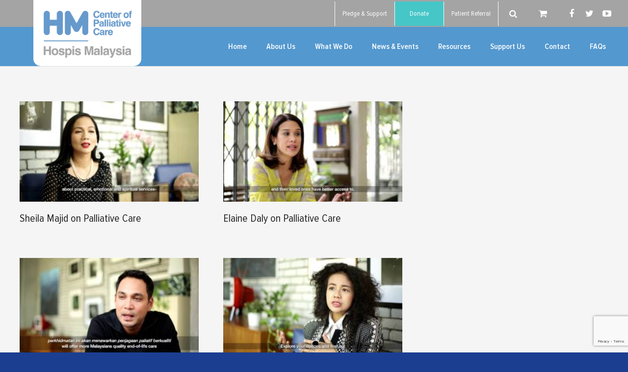

--- FILE ---
content_type: text/html; charset=UTF-8
request_url: https://hospismalaysia.org/category/campaign-videos/
body_size: 23126
content:
<!DOCTYPE HTML>
<html class="" lang="en-US">
<head>
	<meta charset="UTF-8">

		<title>Campaign Videos</title>

	<meta name='robots' content='max-image-preview:large' />
	<style>img:is([sizes="auto" i], [sizes^="auto," i]) { contain-intrinsic-size: 3000px 1500px }</style>
	<meta name="dlm-version" content="5.1.3"><link rel='dns-prefetch' href='//script.metricode.com' />
<link rel='dns-prefetch' href='//fonts.googleapis.com' />
<link rel="alternate" type="application/rss+xml" title="Hospis Malaysia &raquo; Feed" href="https://hospismalaysia.org/feed/" />
<link rel="alternate" type="application/rss+xml" title="Hospis Malaysia &raquo; Comments Feed" href="https://hospismalaysia.org/comments/feed/" />
<link rel="alternate" type="application/rss+xml" title="Hospis Malaysia &raquo; Campaign Videos Category Feed" href="https://hospismalaysia.org/category/campaign-videos/feed/" />
<meta name="viewport" content="width=device-width, initial-scale=1">
<meta name="SKYPE_TOOLBAR" content="SKYPE_TOOLBAR_PARSER_COMPATIBLE">
<script type="text/javascript">
/* <![CDATA[ */
window._wpemojiSettings = {"baseUrl":"https:\/\/s.w.org\/images\/core\/emoji\/16.0.1\/72x72\/","ext":".png","svgUrl":"https:\/\/s.w.org\/images\/core\/emoji\/16.0.1\/svg\/","svgExt":".svg","source":{"concatemoji":"https:\/\/hospismalaysia.org\/wp-includes\/js\/wp-emoji-release.min.js?ver=6.8.3"}};
/*! This file is auto-generated */
!function(s,n){var o,i,e;function c(e){try{var t={supportTests:e,timestamp:(new Date).valueOf()};sessionStorage.setItem(o,JSON.stringify(t))}catch(e){}}function p(e,t,n){e.clearRect(0,0,e.canvas.width,e.canvas.height),e.fillText(t,0,0);var t=new Uint32Array(e.getImageData(0,0,e.canvas.width,e.canvas.height).data),a=(e.clearRect(0,0,e.canvas.width,e.canvas.height),e.fillText(n,0,0),new Uint32Array(e.getImageData(0,0,e.canvas.width,e.canvas.height).data));return t.every(function(e,t){return e===a[t]})}function u(e,t){e.clearRect(0,0,e.canvas.width,e.canvas.height),e.fillText(t,0,0);for(var n=e.getImageData(16,16,1,1),a=0;a<n.data.length;a++)if(0!==n.data[a])return!1;return!0}function f(e,t,n,a){switch(t){case"flag":return n(e,"\ud83c\udff3\ufe0f\u200d\u26a7\ufe0f","\ud83c\udff3\ufe0f\u200b\u26a7\ufe0f")?!1:!n(e,"\ud83c\udde8\ud83c\uddf6","\ud83c\udde8\u200b\ud83c\uddf6")&&!n(e,"\ud83c\udff4\udb40\udc67\udb40\udc62\udb40\udc65\udb40\udc6e\udb40\udc67\udb40\udc7f","\ud83c\udff4\u200b\udb40\udc67\u200b\udb40\udc62\u200b\udb40\udc65\u200b\udb40\udc6e\u200b\udb40\udc67\u200b\udb40\udc7f");case"emoji":return!a(e,"\ud83e\udedf")}return!1}function g(e,t,n,a){var r="undefined"!=typeof WorkerGlobalScope&&self instanceof WorkerGlobalScope?new OffscreenCanvas(300,150):s.createElement("canvas"),o=r.getContext("2d",{willReadFrequently:!0}),i=(o.textBaseline="top",o.font="600 32px Arial",{});return e.forEach(function(e){i[e]=t(o,e,n,a)}),i}function t(e){var t=s.createElement("script");t.src=e,t.defer=!0,s.head.appendChild(t)}"undefined"!=typeof Promise&&(o="wpEmojiSettingsSupports",i=["flag","emoji"],n.supports={everything:!0,everythingExceptFlag:!0},e=new Promise(function(e){s.addEventListener("DOMContentLoaded",e,{once:!0})}),new Promise(function(t){var n=function(){try{var e=JSON.parse(sessionStorage.getItem(o));if("object"==typeof e&&"number"==typeof e.timestamp&&(new Date).valueOf()<e.timestamp+604800&&"object"==typeof e.supportTests)return e.supportTests}catch(e){}return null}();if(!n){if("undefined"!=typeof Worker&&"undefined"!=typeof OffscreenCanvas&&"undefined"!=typeof URL&&URL.createObjectURL&&"undefined"!=typeof Blob)try{var e="postMessage("+g.toString()+"("+[JSON.stringify(i),f.toString(),p.toString(),u.toString()].join(",")+"));",a=new Blob([e],{type:"text/javascript"}),r=new Worker(URL.createObjectURL(a),{name:"wpTestEmojiSupports"});return void(r.onmessage=function(e){c(n=e.data),r.terminate(),t(n)})}catch(e){}c(n=g(i,f,p,u))}t(n)}).then(function(e){for(var t in e)n.supports[t]=e[t],n.supports.everything=n.supports.everything&&n.supports[t],"flag"!==t&&(n.supports.everythingExceptFlag=n.supports.everythingExceptFlag&&n.supports[t]);n.supports.everythingExceptFlag=n.supports.everythingExceptFlag&&!n.supports.flag,n.DOMReady=!1,n.readyCallback=function(){n.DOMReady=!0}}).then(function(){return e}).then(function(){var e;n.supports.everything||(n.readyCallback(),(e=n.source||{}).concatemoji?t(e.concatemoji):e.wpemoji&&e.twemoji&&(t(e.twemoji),t(e.wpemoji)))}))}((window,document),window._wpemojiSettings);
/* ]]> */
</script>
<style id='wp-emoji-styles-inline-css' type='text/css'>

	img.wp-smiley, img.emoji {
		display: inline !important;
		border: none !important;
		box-shadow: none !important;
		height: 1em !important;
		width: 1em !important;
		margin: 0 0.07em !important;
		vertical-align: -0.1em !important;
		background: none !important;
		padding: 0 !important;
	}
</style>
<link rel='stylesheet' id='wp-components-css' href='https://hospismalaysia.org/wp-includes/css/dist/components/style.min.css?ver=6.8.3' type='text/css' media='all' />
<link rel='stylesheet' id='wp-preferences-css' href='https://hospismalaysia.org/wp-includes/css/dist/preferences/style.min.css?ver=6.8.3' type='text/css' media='all' />
<link rel='stylesheet' id='wp-block-editor-css' href='https://hospismalaysia.org/wp-includes/css/dist/block-editor/style.min.css?ver=6.8.3' type='text/css' media='all' />
<link rel='stylesheet' id='popup-maker-block-library-style-css' href='https://hospismalaysia.org/wp-content/plugins/popup-maker/dist/packages/block-library-style.css?ver=dbea705cfafe089d65f1' type='text/css' media='all' />
<link rel='stylesheet' id='contact-form-7-css' href='https://hospismalaysia.org/wp-content/plugins/contact-form-7/includes/css/styles.css?ver=6.1.2' type='text/css' media='all' />
<link rel='stylesheet' id='ihc_font_style-css' href='https://hospismalaysia.org/wp-content/plugins/indeed-membership-pro/assets/css/font-awesome.css?ver=6.8.3' type='text/css' media='all' />
<link rel='stylesheet' id='ihc_front_end_style-css' href='https://hospismalaysia.org/wp-content/plugins/indeed-membership-pro/assets/css/style.css?ver=6.8.3' type='text/css' media='all' />
<link rel='stylesheet' id='ihc_templates_style-css' href='https://hospismalaysia.org/wp-content/plugins/indeed-membership-pro/assets/css/templates.css?ver=6.8.3' type='text/css' media='all' />
<link rel='stylesheet' id='ihc_select2_style-css' href='https://hospismalaysia.org/wp-content/plugins/indeed-membership-pro/assets/css/select2.min.css?ver=6.8.3' type='text/css' media='all' />
<link rel='stylesheet' id='rs-plugin-settings-css' href='https://hospismalaysia.org/wp-content/plugins/revslider/public/assets/css/settings.css?ver=5.4.1' type='text/css' media='all' />
<style id='rs-plugin-settings-inline-css' type='text/css'>
#rs-demo-id {}
</style>
<style id='woocommerce-inline-inline-css' type='text/css'>
.woocommerce form .form-row .required { visibility: visible; }
</style>
<link rel='stylesheet' id='icomoon-free-font-css' href='https://hospismalaysia.org/wp-content/plugins/icon-fonts/icomoon-free/style.min.css?ver=1.0.0' type='text/css' media='all' />
<link rel='stylesheet' id='ionicons-font-css' href='https://hospismalaysia.org/wp-content/plugins/icon-fonts/ionicons/css/ionicons.min.css?ver=1.0.0' type='text/css' media='all' />
<link rel='stylesheet' id='brands-styles-css' href='https://hospismalaysia.org/wp-content/plugins/woocommerce/assets/css/brands.css?ver=10.3.4' type='text/css' media='all' />
<link rel='stylesheet' id='us-font-1-css' href='https://fonts.googleapis.com/css?family=Roboto+Condensed%3A300%2C400%2C700%2C300italic%2C400italic%2C700italic&#038;subset=latin&#038;ver=6.8.3' type='text/css' media='all' />
<link rel='stylesheet' id='us-woocommerce-css' href='//hospismalaysia.org/wp-content/themes/Impreza/css/us.woocommerce.css?ver=3.6' type='text/css' media='all' />
<link rel='stylesheet' id='fo-fonts-declaration-css' href='https://hospismalaysia.org/wp-content/uploads/font-organizer/fo-declarations.css?ver=6.8.3' type='text/css' media='all' />
<link rel='stylesheet' id='fo-fonts-elements-css' href='https://hospismalaysia.org/wp-content/uploads/font-organizer/fo-elements.css?ver=6.8.3' type='text/css' media='all' />
<link rel='stylesheet' id='us-base-css' href='//hospismalaysia.org/wp-content/themes/Impreza/framework/css/us-base.css?ver=3.6' type='text/css' media='all' />
<link rel='stylesheet' id='us-font-awesome-css' href='//hospismalaysia.org/wp-content/themes/Impreza/framework/css/font-awesome.css?ver=4.6.3' type='text/css' media='all' />
<link rel='stylesheet' id='us-font-mdfi-css' href='//hospismalaysia.org/wp-content/themes/Impreza/framework/css/font-mdfi.css?ver=1' type='text/css' media='all' />
<link rel='stylesheet' id='us-style-css' href='//hospismalaysia.org/wp-content/themes/Impreza/css/style.css?ver=3.6' type='text/css' media='all' />
<link rel='stylesheet' id='us-responsive-css' href='//hospismalaysia.org/wp-content/themes/Impreza/css/responsive.css?ver=3.6' type='text/css' media='all' />
<link rel='stylesheet' id='bsf-Defaults-css' href='https://hospismalaysia.org/wp-content/uploads/smile_fonts/Defaults/Defaults.css?ver=6.8.3' type='text/css' media='all' />
<link rel='stylesheet' id='sib-front-css-css' href='https://hospismalaysia.org/wp-content/plugins/mailin/css/mailin-front.css?ver=6.8.3' type='text/css' media='all' />
<script type="text/javascript" src="https://hospismalaysia.org/wp-includes/js/jquery/jquery.min.js?ver=3.7.1" id="jquery-core-js"></script>
<script type="text/javascript" src="https://hospismalaysia.org/wp-includes/js/jquery/jquery-migrate.min.js?ver=3.4.1" id="jquery-migrate-js"></script>
<script type="text/javascript" id="equal-height-columns-js-extra">
/* <![CDATA[ */
var equalHeightColumnElements = {"element-groups":{"1":{"selector":".index-services-content","breakpoint":900},"2":{"selector":".index-services .uvc-main-heading","breakpoint":900},"3":{"selector":".index-services","breakpoint":900},"4":{"selector":".gallery-side, .content-left","breakpoint":900},"5":{"selector":".event-list .w-blog-post-h","breakpoint":768},"6":{"selector":".brick-story","breakpoint":768}}};
/* ]]> */
</script>
<script type="text/javascript" src="https://hospismalaysia.org/wp-content/plugins/equal-height-columns/public/js/equal-height-columns-public.js?ver=1.2.1" id="equal-height-columns-js"></script>
<script type="text/javascript" src="https://hospismalaysia.org/wp-content/plugins/indeed-membership-pro/assets/js/select2.min.js" id="ihc-select2-js"></script>
<script type="text/javascript" src="https://hospismalaysia.org/wp-content/plugins/indeed-membership-pro/assets/js/jquery-ui.min.js" id="ihc-jquery-ui-js"></script>
<script type="text/javascript" src="https://hospismalaysia.org/wp-content/plugins/indeed-membership-pro/assets/js/jquery.form.js" id="ihc-jquery_form_module-js"></script>
<script type="text/javascript" src="https://hospismalaysia.org/wp-content/plugins/indeed-membership-pro/assets/js/jquery.uploadfile.min.js" id="ihc-jquery_upload_file-js"></script>
<script type="text/javascript" id="ihc-front_end_js-js-extra">
/* <![CDATA[ */
var ihc_site_url = "https:\/\/hospismalaysia.org";
/* ]]> */
</script>
<script type="text/javascript" src="https://hospismalaysia.org/wp-content/plugins/indeed-membership-pro/assets/js/functions.js" id="ihc-front_end_js-js"></script>
<script type="text/javascript" src="https://hospismalaysia.org/wp-content/plugins/indeed-membership-pro/assets/js/printThis.js" id="ihc-print-this-js"></script>
<script type="text/javascript" src="https://hospismalaysia.org/wp-content/plugins/revslider/public/assets/js/jquery.themepunch.tools.min.js?ver=5.4.1" id="tp-tools-js"></script>
<script type="text/javascript" src="https://hospismalaysia.org/wp-content/plugins/revslider/public/assets/js/jquery.themepunch.revolution.min.js?ver=5.4.1" id="revmin-js"></script>
<script type="text/javascript" src="https://hospismalaysia.org/wp-content/plugins/woocommerce/assets/js/jquery-blockui/jquery.blockUI.min.js?ver=2.7.0-wc.10.3.4" id="wc-jquery-blockui-js" defer="defer" data-wp-strategy="defer"></script>
<script type="text/javascript" id="wc-add-to-cart-js-extra">
/* <![CDATA[ */
var wc_add_to_cart_params = {"ajax_url":"\/wp-admin\/admin-ajax.php","wc_ajax_url":"\/?wc-ajax=%%endpoint%%","i18n_view_cart":"View cart","cart_url":"https:\/\/hospismalaysia.org\/cart\/","is_cart":"","cart_redirect_after_add":"no"};
/* ]]> */
</script>
<script type="text/javascript" src="https://hospismalaysia.org/wp-content/plugins/woocommerce/assets/js/frontend/add-to-cart.min.js?ver=10.3.4" id="wc-add-to-cart-js" defer="defer" data-wp-strategy="defer"></script>
<script type="text/javascript" src="https://hospismalaysia.org/wp-content/plugins/woocommerce/assets/js/js-cookie/js.cookie.min.js?ver=2.1.4-wc.10.3.4" id="wc-js-cookie-js" defer="defer" data-wp-strategy="defer"></script>
<script type="text/javascript" id="woocommerce-js-extra">
/* <![CDATA[ */
var woocommerce_params = {"ajax_url":"\/wp-admin\/admin-ajax.php","wc_ajax_url":"\/?wc-ajax=%%endpoint%%","i18n_password_show":"Show password","i18n_password_hide":"Hide password"};
/* ]]> */
</script>
<script type="text/javascript" src="https://hospismalaysia.org/wp-content/plugins/woocommerce/assets/js/frontend/woocommerce.min.js?ver=10.3.4" id="woocommerce-js" defer="defer" data-wp-strategy="defer"></script>
<script type="text/javascript" id="sib-front-js-js-extra">
/* <![CDATA[ */
var sibErrMsg = {"invalidMail":"Please fill out valid email address","requiredField":"Please fill out required fields","invalidDateFormat":"Please fill out valid date format","invalidSMSFormat":"Please fill out valid phone number"};
var ajax_sib_front_object = {"ajax_url":"https:\/\/hospismalaysia.org\/wp-admin\/admin-ajax.php","ajax_nonce":"eb604ed853","flag_url":"https:\/\/hospismalaysia.org\/wp-content\/plugins\/mailin\/img\/flags\/"};
/* ]]> */
</script>
<script type="text/javascript" src="https://hospismalaysia.org/wp-content/plugins/mailin/js/mailin-front.js?ver=1760662131" id="sib-front-js-js"></script>
<link rel="https://api.w.org/" href="https://hospismalaysia.org/wp-json/" /><link rel="alternate" title="JSON" type="application/json" href="https://hospismalaysia.org/wp-json/wp/v2/categories/61" /><link rel="EditURI" type="application/rsd+xml" title="RSD" href="https://hospismalaysia.org/xmlrpc.php?rsd" />
<!-- Google tag (gtag.js) -->
<script async src="https://www.googletagmanager.com/gtag/js?id=G-QWEM7QW87C"></script>
<script>
  window.dataLayer = window.dataLayer || [];
  function gtag(){dataLayer.push(arguments);}
  gtag('js', new Date());

  gtag('config', 'G-QWEM7QW87C');
</script>	<noscript><style>.woocommerce-product-gallery{ opacity: 1 !important; }</style></noscript>
	<meta name="generator" content="Powered by Visual Composer - drag and drop page builder for WordPress."/>
<!--[if lte IE 9]><link rel="stylesheet" type="text/css" href="https://hospismalaysia.org/wp-content/plugins/js_composer/assets/css/vc_lte_ie9.min.css" media="screen"><![endif]--><!--[if IE  8]><link rel="stylesheet" type="text/css" href="https://hospismalaysia.org/wp-content/plugins/js_composer/assets/css/vc-ie8.min.css" media="screen"><![endif]--><script type="text/javascript" src="https://cdn.brevo.com/js/sdk-loader.js" async></script>
<script type="text/javascript">
  window.Brevo = window.Brevo || [];
  window.Brevo.push(['init', {"client_key":"c8bp4kyacl3k1yo6misp3gon","email_id":null,"push":{"customDomain":"https:\/\/hospismalaysia.org\/wp-content\/plugins\/mailin\/"},"service_worker_url":"sw.js?key=${key}","frame_url":"brevo-frame.html"}]);
</script><meta name="generator" content="Powered by Slider Revolution 5.4.1 - responsive, Mobile-Friendly Slider Plugin for WordPress with comfortable drag and drop interface." />
<link rel="icon" href="https://hospismalaysia.org/wp-content/uploads/2025/11/hospis-favicon-2025-2-100x100.png" sizes="32x32" />
<link rel="icon" href="https://hospismalaysia.org/wp-content/uploads/2025/11/hospis-favicon-2025-2-300x300.png" sizes="192x192" />
<link rel="apple-touch-icon" href="https://hospismalaysia.org/wp-content/uploads/2025/11/hospis-favicon-2025-2-300x300.png" />
<meta name="msapplication-TileImage" content="https://hospismalaysia.org/wp-content/uploads/2025/11/hospis-favicon-2025-2-300x300.png" />
<noscript><style type="text/css"> .wpb_animate_when_almost_visible { opacity: 1; }</style></noscript><!-- 
			Plugin: Super Simple Google Analytics 
	Plugin URL: Super Simple Google Analytics


	-->

<script type="text/javascript">
	  var _gaq = _gaq || [];
	  _gaq.push(['_setAccount', 'UA-34582628-1']);
	  _gaq.push(['_trackPageview']);
	
	  (function() {
		var ga = document.createElement('script'); ga.type = 'text/javascript'; ga.async = true;
		ga.src = ('https:' == document.location.protocol ? 'https://ssl' : 'http://www') + '.google-analytics.com/ga.js';
		var s = document.getElementsByTagName('script')[0]; s.parentNode.insertBefore(ga, s);
	  })();
	</script>
			<style id='us-theme-options-css' type="text/css">body {font-family:"Roboto Condensed", sans-serif;font-size:18px;line-height:30px;font-weight:300;}.w-blog-post {font-size:18px;}.w-text.font_main_menu,.w-nav .menu-item-language,.w-nav-item {font-weight:400;}h1, h2, h3, h4, h5, h6,.w-text.font_heading,.w-blog-post.format-quote blockquote,.w-counter-number,.w-pricing-item-price,.w-tabs-item-title,.ult_price_figure,.ult_countdown-amount,.ultb3-box .ultb3-title,.stats-block .stats-desc .stats-number {font-family:"Roboto Condensed", sans-serif;font-weight:300;}h1 {font-size:36px;letter-spacing:1px;text-transform:;}h2 {font-size:32px;letter-spacing:0px;text-transform:;}h3 {font-size:26px;letter-spacing:0px;text-transform:;}h4,.widgettitle,.comment-reply-title,.woocommerce #reviews h2,.woocommerce .related > h2,.woocommerce .upsells > h2,.woocommerce .cross-sells > h2 {font-size:24px;letter-spacing:0px;text-transform:;}h5,.w-blog:not(.cols_1) .w-blog-list .w-blog-post-title {font-size:22px;letter-spacing:0px;text-transform:;}h6 {font-size:20px;letter-spacing:0px;text-transform:;}@media (max-width:767px) {body {font-size:18px;line-height:28px;}.w-blog-post {font-size:18px;}h1 {font-size:32px;}h2 {font-size:26px;}h3 {font-size:24px;}h4,.widgettitle,.comment-reply-title,.woocommerce #reviews h2,.woocommerce .related > h2,.woocommerce .upsells > h2,.woocommerce .cross-sells > h2 {font-size:22px;}h5 {font-size:20px;}h6 {font-size:18px;}}body,.header_hor .l-header.pos_fixed {min-width:1240px;}.l-canvas.type_boxed,.l-canvas.type_boxed .l-subheader,.l-canvas.type_boxed ~ .l-footer .l-subfooter {max-width:1240px;}.header_hor .l-subheader-h,.l-titlebar-h,.l-main-h,.l-section-h,.l-subfooter-h,.w-tabs-section-content-h,.w-blog-post-body {max-width:1240px;}.l-sidebar {width:35%;}.l-content {width:65%;}@media (max-width:900px) {.g-cols > div:not([class*="-xs-"]) {float:none;width:100%;margin:0 0 25px;}.g-cols.offset_none > div,.g-cols > div:last-child,.g-cols > div.vc_col-has-fill {margin-bottom:0;}}@media (min-width:901px) {.header_hor .l-subheader.at_top {line-height:55px;height:55px;}.header_hor .l-header.sticky .l-subheader.at_top {line-height:0px;height:0px;overflow:hidden;}.header_hor .l-subheader.at_middle {line-height:80px;height:80px;}.header_hor .l-header.sticky .l-subheader.at_middle {line-height:60px;height:60px;}.l-subheader.at_bottom { display:none; }.header_hor .l-subheader.at_bottom {line-height:50px;height:50px;}.header_hor .l-header.sticky .l-subheader.at_bottom {line-height:50px;height:50px;}.header_hor .l-header.pos_fixed ~ .l-titlebar,.header_hor .l-canvas.titlebar_none.sidebar_left .l-header.pos_fixed ~ .l-main,.header_hor .l-canvas.titlebar_none.sidebar_right .l-header.pos_fixed ~ .l-main,.header_hor .l-canvas.titlebar_none.sidebar_none .l-header.pos_fixed ~ .l-main .l-section:first-child,.header_hor .l-header.pos_static.bg_transparent ~ .l-titlebar,.header_hor .l-canvas.titlebar_none.sidebar_left .l-header.pos_static.bg_transparent ~ .l-main,.header_hor .l-canvas.titlebar_none.sidebar_right .l-header.pos_static.bg_transparent ~ .l-main,.header_hor .l-canvas.titlebar_none.sidebar_none .l-header.pos_static.bg_transparent ~ .l-main .l-section:first-child {padding-top:135px;}.header_hor .l-header.pos_static.bg_solid + .l-main .l-section.preview_trendy .w-blog-post-preview {top:-135px;}.header_ver {padding-left:300px;position:relative;}.rtl.header_ver {padding-left:0;padding-right:300px;}.header_ver .l-header,.header_ver .l-header .w-cart-notification {width:300px;}.header_ver .l-navigation-item.to_next {left:100px;}.no-touch .header_ver .l-navigation-item.to_next:hover {left:300px;}.rtl.header_ver .l-navigation-item.to_next {right:100px;}.no-touch .rtl.header_ver .l-navigation-item.to_next:hover {right:300px;}.header_ver .w-nav.type_desktop [class*="columns"] .w-nav-list.level_2 {width:calc(100vw - 300px);max-width:980px;}}@media (min-width:601px) and (max-width:900px) {.header_hor .l-subheader.at_top {line-height:55px;height:55px;}.header_hor .l-header.sticky .l-subheader.at_top {line-height:0px;height:0px;overflow:hidden;}.header_hor .l-subheader.at_middle {line-height:80px;height:80px;}.header_hor .l-header.sticky .l-subheader.at_middle {line-height:60px;height:60px;}.l-subheader.at_bottom { display:none; }.header_hor .l-subheader.at_bottom {line-height:50px;height:50px;}.header_hor .l-header.sticky .l-subheader.at_bottom {line-height:50px;height:50px;}.header_hor .l-header.pos_fixed ~ .l-titlebar,.header_hor .l-canvas.titlebar_none.sidebar_left .l-header.pos_fixed ~ .l-main,.header_hor .l-canvas.titlebar_none.sidebar_right .l-header.pos_fixed ~ .l-main,.header_hor .l-canvas.titlebar_none.sidebar_none .l-header.pos_fixed ~ .l-main .l-section:first-child,.header_hor .l-header.pos_static.bg_transparent ~ .l-titlebar,.header_hor .l-canvas.titlebar_none.sidebar_left .l-header.pos_static.bg_transparent ~ .l-main,.header_hor .l-canvas.titlebar_none.sidebar_right .l-header.pos_static.bg_transparent ~ .l-main,.header_hor .l-canvas.titlebar_none.sidebar_none .l-header.pos_static.bg_transparent ~ .l-main .l-section:first-child {padding-top:135px;}.header_hor .l-header.pos_static.bg_solid + .l-main .l-section.preview_trendy .w-blog-post-preview {top:-135px;}.header_ver .l-header {width:300px;}}@media (max-width:600px) {.header_hor .l-subheader.at_top {line-height:76px;height:76px;}.header_hor .l-header.sticky .l-subheader.at_top {line-height:0px;height:0px;overflow:hidden;}.header_hor .l-subheader.at_middle {line-height:70px;height:70px;}.header_hor .l-header.sticky .l-subheader.at_middle {line-height:70px;height:70px;}.l-subheader.at_bottom { display:none; }.header_hor .l-subheader.at_bottom {line-height:50px;height:50px;}.header_hor .l-header.sticky .l-subheader.at_bottom {line-height:50px;height:50px;}.header_hor .l-header.pos_fixed ~ .l-titlebar,.header_hor .l-canvas.titlebar_none.sidebar_left .l-header.pos_fixed ~ .l-main,.header_hor .l-canvas.titlebar_none.sidebar_right .l-header.pos_fixed ~ .l-main,.header_hor .l-canvas.titlebar_none.sidebar_none .l-header.pos_fixed ~ .l-main .l-section:first-child,.header_hor .l-header.pos_static.bg_transparent ~ .l-titlebar,.header_hor .l-canvas.titlebar_none.sidebar_left .l-header.pos_static.bg_transparent ~ .l-main,.header_hor .l-canvas.titlebar_none.sidebar_right .l-header.pos_static.bg_transparent ~ .l-main,.header_hor .l-canvas.titlebar_none.sidebar_none .l-header.pos_static.bg_transparent ~ .l-main .l-section:first-child {padding-top:146px;}.header_hor .l-header.pos_static.bg_solid + .l-main .l-section.preview_trendy .w-blog-post-preview {top:-146px;}}@media (min-width:901px) {.ush_image_1 { height:135px; }.l-header.sticky .ush_image_1 { height:135px; }}@media (min-width:601px) and (max-width:900px) {.ush_image_1 { height:135px; }.l-header.sticky .ush_image_1 { height:135px; }}@media (max-width:600px) {.ush_image_1 { height:70px; }.l-header.sticky .ush_image_1 { height:70px; }}.ush_text_1 .w-text-value { color:; }@media (min-width:901px) {.ush_text_1 { font-size:13px; }}@media (min-width:601px) and (max-width:900px) {.ush_text_1 { font-size:13px; }}@media (max-width:600px) {.ush_text_1 { font-size:13px; }}.ush_text_1 { white-space:nowrap; }.header_hor .ush_menu_1.type_desktop .w-nav-list.level_1 > .menu-item > a {padding:0 20px;}.header_ver .ush_menu_1.type_desktop {line-height:40px;}.ush_menu_1.type_desktop .btn.w-nav-item.level_1 > .w-nav-anchor {margin:10px;}.ush_menu_1.type_desktop .w-nav-list.level_1 > .menu-item > a,.ush_menu_1.type_desktop [class*="columns"] .menu-item-has-children .w-nav-anchor.level_2 {font-size:15px;}.ush_menu_1.type_desktop .submenu-languages .menu-item-language > a,.ush_menu_1.type_desktop .w-nav-anchor:not(.level_1) {font-size:15px;}.ush_menu_1.type_mobile .w-nav-anchor.level_1 {font-size:15px;}.ush_menu_1.type_mobile .menu-item-language > a,.ush_menu_1.type_mobile .w-nav-anchor:not(.level_1) {font-size:15px;}@media (min-width:901px) {.ush_additional_menu_1 {font-size:14px;}.header_hor .ush_additional_menu_1 .w-menu-list {margin:0 -10px;}.header_hor .ush_additional_menu_1 .w-menu-item {padding:0 10px;}.header_ver .ush_additional_menu_1 .w-menu-list {line-height:20px;}}@media (min-width:601px) and (max-width:900px) {.ush_additional_menu_1 {font-size:14px;}.header_hor .ush_additional_menu_1 .w-menu-list {margin:0 -10px;}.header_hor .ush_additional_menu_1 .w-menu-item {padding:0 10px;}.header_ver .ush_additional_menu_1 .w-menu-list {line-height:20px;}}@media (max-width:600px) {.ush_additional_menu_1 {font-size:16px;}.header_hor .ush_additional_menu_1 .w-menu-list {margin:0 -10px;}.header_hor .ush_additional_menu_1 .w-menu-item {padding:0 10px;}.header_ver .ush_additional_menu_1 .w-menu-list {line-height:20px;}}@media (min-width:901px) {.ush_search_1.layout_simple {max-width:240px;}.ush_search_1.layout_modern.active {width:240px;}}@media (min-width:601px) and (max-width:900px) {.ush_search_1.layout_simple {max-width:200px;}.ush_search_1.layout_modern.active {width:200px;}}@media (min-width:901px) {.ush_socials_1 {font-size:18px;}}@media (min-width:601px) and (max-width:900px) {.ush_socials_1 {font-size:18px;}}@media (max-width:600px) {.ush_socials_1 {font-size:18px;}}.ush_socials_1 .custom .w-socials-item-link-hover {background-color:#1abc9c;}.ush_socials_1.style_colored .custom .w-socials-item-link {color:#1abc9c;}@media (min-width:901px) {.ush_cart_1 .w-cart-link {font-size:18px;}}@media (min-width:601px) and (max-width:900px) {.ush_cart_1 .w-cart-link {font-size:18px;}}@media (max-width:600px) {.ush_cart_1 .w-cart-link {font-size:18px;}}html {background-color:#1c3e90;}.l-subheader.at_top,.l-subheader.at_top .w-dropdown-list,.header_hor .l-subheader.at_top .type_mobile .w-nav-list.level_1 {background-color:#a4a4a4;}.l-subheader.at_top,.l-subheader.at_top .w-dropdown.active,.header_hor .l-subheader.at_top .type_mobile .w-nav-list.level_1 {color:#ffffff;}.no-touch .l-subheader.at_top a:hover,.no-touch .l-subheader.at_top .w-cart-quantity,.no-touch .l-header.bg_transparent .l-subheader.at_top .w-dropdown.active a:hover {color:#ffffff;}.header_ver .l-header,.header_hor .l-subheader.at_middle,.l-subheader.at_middle .w-dropdown-list,.header_hor .l-subheader.at_middle .type_mobile .w-nav-list.level_1 {background-color:#5398cf;}.l-subheader.at_middle,.l-subheader.at_middle .w-dropdown.active,.header_hor .l-subheader.at_middle .type_mobile .w-nav-list.level_1 {color:#ffffff;}.no-touch .l-subheader.at_middle a:hover,.no-touch .l-subheader.at_middle .w-cart-quantity,.no-touch .l-header.bg_transparent .l-subheader.at_middle .w-dropdown.active a:hover {color:#ffffff;}.l-subheader.at_bottom,.l-subheader.at_bottom .w-dropdown-list,.header_hor .l-subheader.at_bottom .type_mobile .w-nav-list.level_1 {background-color:#1c3e90;}.l-subheader.at_bottom,.l-subheader.at_bottom .w-dropdown.active,.header_hor .l-subheader.at_bottom .type_mobile .w-nav-list.level_1 {color:#ffffff;}.no-touch .l-subheader.at_bottom a:hover,.no-touch .l-subheader.at_bottom .w-cart-quantity,.no-touch .l-header.bg_transparent .l-subheader.at_bottom .w-dropdown.active a:hover {color:#ffffff;}.l-header.bg_transparent:not(.sticky) .l-subheader {color:#ffffff;}.no-touch .l-header.bg_transparent:not(.sticky) a:not(.w-nav-anchor):hover,.no-touch .l-header.bg_transparent:not(.sticky) .type_desktop .menu-item-language > a:hover,.no-touch .l-header.bg_transparent:not(.sticky) .type_desktop .menu-item-language:hover > a,.no-touch .l-header.bg_transparent:not(.sticky) .type_desktop .w-nav-item.level_1:hover > .w-nav-anchor {color:#ffffff;}.l-header.bg_transparent:not(.sticky) .w-nav-title:after {background-color:#ffffff;}.w-search-form {background-color:#1c3e90;color:#ffffff;}.w-search.layout_fullscreen .w-search-form:before {background-color:#1c3e90;}.no-touch .w-nav.type_desktop .menu-item-language:hover > a,.no-touch .w-nav-item.level_1:hover > .w-nav-anchor {background-color:rgba(28,62,144,0);color:#ffffff;}.w-nav-title:after {background-color:#ffffff;}.w-nav-item.level_1.current-menu-item > .w-nav-anchor,.w-nav-item.level_1.current-menu-parent > .w-nav-anchor,.w-nav-item.level_1.current-menu-ancestor > .w-nav-anchor {background-color:rgba(28,62,144,0);color:#ffffff;}.l-header.bg_transparent:not(.sticky) .type_desktop .w-nav-item.level_1.current-menu-item > .w-nav-anchor,.l-header.bg_transparent:not(.sticky) .type_desktop .w-nav-item.level_1.current-menu-ancestor > .w-nav-anchor {color:#ffffff;}.w-nav.type_desktop .submenu-languages,.w-nav-list:not(.level_1) {background-color:#5398cf;color:rgba(255,255,255,0.8);}.no-touch .w-nav.type_desktop .submenu-languages .menu-item-language:hover > a,.no-touch .w-nav-item:not(.level_1):hover > .w-nav-anchor {background-color:rgba(17,99,112,0);color:#ffffff;}.w-nav-item:not(.level_1).current-menu-item > .w-nav-anchor,.w-nav-item:not(.level_1).current-menu-parent > .w-nav-anchor,.w-nav-item:not(.level_1).current-menu-ancestor > .w-nav-anchor {background-color:rgba(20,115,129,0);color:rgba(255,255,255,0.8);}.btn.w-menu-item,.btn.w-nav-item .w-nav-anchor.level_1 {background-color:#ffffff !important;color:#5398cf !important;}.no-touch .btn.w-menu-item:hover,.no-touch .btn.w-nav-item .w-nav-anchor.level_1:before {background-color:#ffffff !important;}.no-touch .btn.w-menu-item:hover,.no-touch .btn.w-nav-item .w-nav-anchor.level_1:hover {color:#0f2a69 !important;}.l-preloader,.l-canvas,.w-blog.layout_flat .w-blog-post-h,.w-blog.layout_cards .w-blog-post-h,.w-cart-dropdown,.g-filters.style_1 .g-filters-item.active,.no-touch .g-filters-item.active:hover,.w-tabs.layout_default .w-tabs-item.active,.w-tabs.layout_ver .w-tabs-item.active,.no-touch .w-tabs.layout_default .w-tabs-item.active:hover,.no-touch .w-tabs.layout_ver .w-tabs-item.active:hover,.w-tabs.layout_timeline .w-tabs-item,.w-tabs.layout_timeline .w-tabs-section-header-h,.no-touch #lang_sel ul ul a:hover,.no-touch #lang_sel_click ul ul a:hover,#lang_sel_footer,.us-woo-shop_modern .product-h,.us-woo-shop_modern .product-meta,.woocommerce-tabs .tabs li.active,.no-touch .woocommerce-tabs .tabs li.active:hover,.woocommerce .stars span:after,.woocommerce .stars span a:after,.woocommerce .shipping-calculator-form,.woocommerce #payment .payment_box,#bbp-user-navigation li.current,.gform_wrapper .chosen-container-single .chosen-search input[type="text"],.gform_wrapper .chosen-container-multi .chosen-choices li.search-choice {background-color:#ffffff;}.woocommerce #payment .payment_methods li > input:checked + label,.woocommerce .blockUI.blockOverlay {background-color:#ffffff !important;}.w-tabs.layout_modern .w-tabs-item:after {border-bottom-color:#ffffff;}a.w-btn.color_contrast,.w-btn.color_contrast,.no-touch a.w-btn.color_contrast:hover,.no-touch .w-btn.color_contrast:hover,.no-touch a.w-btn.color_contrast.style_outlined:hover,.no-touch .w-btn.color_contrast.style_outlined:hover,.w-iconbox.style_circle.color_contrast .w-iconbox-icon,.tribe-events-calendar thead th {color:#ffffff;}input,textarea,select,.l-section.for_blogpost .w-blog-post-preview,.w-actionbox.color_light,.g-filters.style_1,.g-filters.style_2 .g-filters-item.active,.w-iconbox.style_circle.color_light .w-iconbox-icon,.g-loadmore-btn,.w-pricing-item-header,.w-progbar-bar,.w-progbar.style_3 .w-progbar-bar:before,.w-progbar.style_3 .w-progbar-bar-count,.w-tabs.layout_default .w-tabs-list,.w-tabs.layout_ver .w-tabs-list,.w-testimonial.style_4:before,.no-touch .l-main .widget_nav_menu a:hover,.l-content .wp-caption-text,#lang_sel a,#lang_sel_click a,.smile-icon-timeline-wrap .timeline-wrapper .timeline-block,.smile-icon-timeline-wrap .timeline-feature-item.feat-item,.woocommerce .quantity .plus,.woocommerce .quantity .minus,.no-touch .us-woo-shop_modern .product-h .button,.select2-container a.select2-choice,.select2-drop .select2-search input,.woocommerce-tabs .tabs,.woocommerce .cart_totals,.woocommerce-checkout #order_review,.woocommerce ul.order_details,#subscription-toggle,#favorite-toggle,#bbp-user-navigation,.tablepress .row-hover tr:hover td,.tribe-bar-views-list,.tribe-events-day-time-slot h5,.tribe-events-present,.tribe-events-single-section,.gform_wrapper .chosen-container-single .chosen-single,.gform_wrapper .chosen-container .chosen-drop,.gform_wrapper .chosen-container-multi .chosen-choices {background-color:#f5f5f5;}.timeline-wrapper .timeline-post-right .ult-timeline-arrow l,.timeline-wrapper .timeline-post-left .ult-timeline-arrow l,.timeline-feature-item.feat-item .ult-timeline-arrow l {border-color:#f5f5f5;}hr,td,th,.l-section,.g-cols > div,.w-author,.w-comments-list,.w-pricing-item-h,.w-profile,.w-separator,.w-sharing-item,.w-tabs-list,.w-tabs-section,.w-tabs-section-header:before,.w-tabs.layout_timeline.accordion .w-tabs-section-content,.g-tags > a,.w-testimonial.style_1,.widget_calendar #calendar_wrap,.l-main .widget_nav_menu > div,.l-main .widget_nav_menu .menu-item a,.widget_nav_menu .menu-item.menu-item-has-children + .menu-item > a,.select2-container a.select2-choice,.smile-icon-timeline-wrap .timeline-line,.woocommerce .login,.woocommerce .checkout_coupon,.woocommerce .register,.woocommerce .cart.variations_form,.woocommerce .commentlist .comment-text,.woocommerce .comment-respond,.woocommerce .related,.woocommerce .upsells,.woocommerce .cross-sells,.woocommerce .checkout #order_review,.widget_price_filter .ui-slider-handle,.widget_layered_nav ul,.widget_layered_nav ul li,#bbpress-forums fieldset,.bbp-login-form fieldset,#bbpress-forums .bbp-body > ul,#bbpress-forums li.bbp-header,.bbp-replies .bbp-body,div.bbp-forum-header,div.bbp-topic-header,div.bbp-reply-header,.bbp-pagination-links a,.bbp-pagination-links span.current,span.bbp-topic-pagination a.page-numbers,.bbp-logged-in,.tribe-events-list-separator-month span:before,.tribe-events-list-separator-month span:after,.type-tribe_events + .type-tribe_events,.gform_wrapper .gsection,.gform_wrapper .gf_page_steps,.gform_wrapper li.gfield_creditcard_warning,.form_saved_message {border-color:;}.w-separator,.w-iconbox.color_light .w-iconbox-icon,.w-testimonial.style_3 .w-testimonial-text:after,.w-testimonial.style_3 .w-testimonial-text:before {color:;}a.w-btn.color_light,.w-btn.color_light,.w-btn.color_light.style_outlined:before,.w-btn.w-blog-post-more:before,.w-iconbox.style_circle.color_light .w-iconbox-icon,.no-touch .g-loadmore-btn:hover,.woocommerce .button,.no-touch .woocommerce .quantity .plus:hover,.no-touch .woocommerce .quantity .minus:hover,.no-touch .woocommerce #payment .payment_methods li > label:hover,.widget_price_filter .ui-slider,#tribe-bar-collapse-toggle,.gform_wrapper .gform_page_footer .gform_previous_button {background-color:;}a.w-btn.color_light.style_outlined,.w-btn.color_light.style_outlined,.w-btn.w-blog-post-more,.w-iconbox.style_outlined.color_light .w-iconbox-icon,.w-person-links-item,.w-socials-item-link,.pagination .page-numbers {box-shadow:0 0 0 2pxinset;}.w-tabs.layout_trendy .w-tabs-list {box-shadow:0 -1px 0inset;}h1, h2, h3, h4, h5, h6,.w-counter-number,.w-pricing-item-header,.gform_wrapper .chosen-container-single .chosen-single {color:#222222;}.w-progbar.color_contrast .w-progbar-bar-h {background-color:#222222;}input,textarea,select,.l-canvas,a.w-btn.color_contrast.style_outlined,.w-btn.color_contrast.style_outlined,.w-cart-dropdown,.w-form-row-field:before,.w-iconbox.color_contrast .w-iconbox-icon,.w-iconbox.color_light.style_circle .w-iconbox-icon,.w-tabs.layout_timeline .w-tabs-item,.w-tabs.layout_timeline .w-tabs-section-header-h,.woocommerce .button {color:#222222;}a.w-btn.color_light,.w-btn.color_light,.w-btn.w-blog-post-more {color:#222222 !important;}a.w-btn.color_contrast,.w-btn.color_contrast,.w-btn.color_contrast.style_outlined:before,.w-iconbox.style_circle.color_contrast .w-iconbox-icon,.tribe-mobile #tribe-events-footer a,.tribe-events-calendar thead th {background-color:#222222;}.tribe-events-calendar thead th {border-color:#222222;}a.w-btn.color_contrast.style_outlined,.w-btn.color_contrast.style_outlined,.w-iconbox.style_outlined.color_contrast .w-iconbox-icon {box-shadow:0 0 0 2px #222222 inset;}a {color:#5398cf;}.no-touch a:hover,.no-touch a:hover + .w-blog-post-body .w-blog-post-title a,.no-touch .w-blog-post-title a:hover {color:#5398cf;}.no-touch .w-cart-dropdown a:not(.button):hover {color:#5398cf !important;}.highlight_primary,.l-preloader,.no-touch .l-titlebar .g-nav-item:hover,a.w-btn.color_primary.style_outlined,.w-btn.color_primary.style_outlined,.l-main .w-contacts-item:before,.w-counter.color_primary .w-counter-number,.g-filters-item.active,.no-touch .g-filters.style_1 .g-filters-item.active:hover,.no-touch .g-filters.style_2 .g-filters-item.active:hover,.w-form-row.focused .w-form-row-field:before,.w-iconbox.color_primary .w-iconbox-icon,.no-touch .w-iconbox-link:hover .w-iconbox-title,.no-touch .w-logos .owl-prev:hover,.no-touch .w-logos .owl-next:hover,.w-separator.color_primary,.w-sharing.type_outlined.color_primary .w-sharing-item,.no-touch .w-sharing.type_simple.color_primary .w-sharing-item:hover .w-sharing-icon,.w-tabs.layout_default .w-tabs-item.active,.w-tabs.layout_trendy .w-tabs-item.active,.w-tabs.layout_ver .w-tabs-item.active,.w-tabs-section.active .w-tabs-section-header,.no-touch .g-tags > a:hover,.w-testimonial.style_2:before,.woocommerce .products .product .button,.woocommerce .star-rating span:before,.woocommerce-tabs .tabs li.active,.no-touch .woocommerce-tabs .tabs li.active:hover,.woocommerce .stars span a:after,.woocommerce #payment .payment_methods li > input:checked + label,#subscription-toggle span.is-subscribed:before,#favorite-toggle span.is-favorite:before {color:#548bf2;}.l-section.color_primary,.l-titlebar.color_primary,.no-touch .l-navigation-item:hover .l-navigation-item-arrow,.highlight_primary_bg,.w-actionbox.color_primary,.w-blog-post-preview-icon,.w-blog.layout_cards .format-quote .w-blog-post-h,button,input[type="submit"],a.w-btn.color_primary,.w-btn.color_primary,.w-btn.color_primary.style_outlined:before,.no-touch .g-filters-item:hover,.w-iconbox.style_circle.color_primary .w-iconbox-icon,.no-touch .w-iconbox.style_circle .w-iconbox-icon:before,.no-touch .w-iconbox.style_outlined .w-iconbox-icon:before,.no-touch .w-person-links,.w-pricing-item.type_featured .w-pricing-item-header,.w-progbar.color_primary .w-progbar-bar-h,.w-sharing.type_solid.color_primary .w-sharing-item,.w-sharing.type_fixed.color_primary .w-sharing-item,.w-sharing.type_outlined.color_primary .w-sharing-item:before,.w-tabs.layout_modern .w-tabs-list,.w-tabs.layout_trendy .w-tabs-item:after,.w-tabs.layout_timeline .w-tabs-item:before,.w-tabs.layout_timeline .w-tabs-section-header-h:before,.no-touch .w-header-show:hover,.no-touch .w-toplink.active:hover,.no-touch .pagination .page-numbers:before,.pagination .page-numbers.current,.l-main .widget_nav_menu .menu-item.current-menu-item > a,.rsDefault .rsThumb.rsNavSelected,.no-touch .tp-leftarrow.tparrows.custom:before,.no-touch .tp-rightarrow.tparrows.custom:before,.smile-icon-timeline-wrap .timeline-separator-text .sep-text,.smile-icon-timeline-wrap .timeline-wrapper .timeline-dot,.smile-icon-timeline-wrap .timeline-feature-item .timeline-dot,.tablepress .sorting:hover,.tablepress .sorting_asc,.tablepress .sorting_desc,p.demo_store,.woocommerce .button.alt,.woocommerce .button.checkout,.woocommerce .products .product .button.loading,.no-touch .woocommerce .products .product .button:hover,.woocommerce .onsale,.widget_price_filter .ui-slider-range,.widget_layered_nav ul li.chosen,.widget_layered_nav_filters ul li a,.no-touch .bbp-pagination-links a:hover,.bbp-pagination-links span.current,.no-touch span.bbp-topic-pagination a.page-numbers:hover,.tribe-events-calendar td.mobile-active,.tribe-events-button,.datepicker td.day.active,.datepicker td span.active,.gform_wrapper .gform_page_footer .gform_next_button,.gform_wrapper .gf_progressbar_percentage,.gform_wrapper .chosen-container .chosen-results li.highlighted,.l-body .cl-btn {background-color:#548bf2;}.l-content blockquote,.no-touch .l-titlebar .g-nav-item:hover,.g-filters.style_3 .g-filters-item.active,.no-touch .w-logos .owl-prev:hover,.no-touch .w-logos .owl-next:hover,.no-touch .w-logos.style_1 .w-logos-item:hover,.w-separator.color_primary,.w-tabs.layout_default .w-tabs-item.active,.w-tabs.layout_ver .w-tabs-item.active,.no-touch .g-tags > a:hover,.no-touch .w-testimonial.style_1:hover,.l-main .widget_nav_menu .menu-item.current-menu-item > a,.woocommerce-tabs .tabs li.active,.no-touch .woocommerce-tabs .tabs li.active:hover,.widget_layered_nav ul li.chosen,.bbp-pagination-links span.current,.no-touch #bbpress-forums .bbp-pagination-links a:hover,.no-touch #bbpress-forums .bbp-topic-pagination a:hover,#bbp-user-navigation li.current {border-color:#548bf2;}a.w-btn.color_primary.style_outlined,.w-btn.color_primary.style_outlined,.l-main .w-contacts-item:before,.w-iconbox.color_primary.style_outlined .w-iconbox-icon,.w-sharing.type_outlined.color_primary .w-sharing-item,.w-tabs.layout_timeline .w-tabs-item,.w-tabs.layout_timeline .w-tabs-section-header-h,.woocommerce .products .product .button {box-shadow:0 0 0 2px #548bf2 inset;}input:focus,textarea:focus,select:focus {box-shadow:0 0 0 2px #548bf2;}.highlight_secondary,.no-touch .w-blognav-prev:hover .w-blognav-title,.no-touch .w-blognav-next:hover .w-blognav-title,a.w-btn.color_secondary.style_outlined,.w-btn.color_secondary.style_outlined,.w-counter.color_secondary .w-counter-number,.w-iconbox.color_secondary .w-iconbox-icon,.w-separator.color_secondary,.w-sharing.type_outlined.color_secondary .w-sharing-item,.no-touch .w-sharing.type_simple.color_secondary .w-sharing-item:hover .w-sharing-icon {color:#0f2a69;}.l-section.color_secondary,.l-titlebar.color_secondary,.highlight_secondary_bg,.no-touch .w-blog.layout_cards .w-blog-post-meta-category a:hover,.no-touch .w-blog.layout_tiles .w-blog-post-meta-category a:hover,.no-touch .l-section.preview_trendy .w-blog-post-meta-category a:hover,.no-touch input[type="submit"]:hover,a.w-btn.color_secondary,.w-btn.color_secondary,.w-btn.color_secondary.style_outlined:before,.w-actionbox.color_secondary,.w-iconbox.style_circle.color_secondary .w-iconbox-icon,.w-progbar.color_secondary .w-progbar-bar-h,.w-sharing.type_solid.color_secondary .w-sharing-item,.w-sharing.type_fixed.color_secondary .w-sharing-item,.w-sharing.type_outlined.color_secondary .w-sharing-item:before,.no-touch .woocommerce input[type="submit"]:hover,.no-touch .woocommerce .button:not([disabled]):hover,.no-touch .woocommerce .product-remove a.remove:hover,.no-touch .tribe-events-button:hover,.no-touch .widget_layered_nav_filters ul li a:hover {background-color:#0f2a69;}.w-separator.color_secondary {border-color:#0f2a69;}a.w-btn.color_secondary.style_outlined,.w-btn.color_secondary.style_outlined,.w-iconbox.color_secondary.style_outlined .w-iconbox-icon,.w-sharing.type_outlined.color_secondary .w-sharing-item {box-shadow:0 0 0 2px #0f2a69 inset;}.highlight_faded,.w-author-url,.w-blog-post-meta > *,.w-profile-link.for_logout,.w-testimonial-person-meta,.w-testimonial.style_4:before,.l-main .widget_tag_cloud,.l-main .widget_product_tag_cloud,.woocommerce-breadcrumb,.woocommerce .star-rating:before,.woocommerce .stars span:after,p.bbp-topic-meta,.bbp_widget_login .logout-link {color:#999999;}.w-blog.layout_latest .w-blog-post-meta-date {border-color:#999999;}.tribe-events-cost,.tribe-events-list .tribe-events-event-cost {background-color:#999999;}.l-section.color_alternate,.l-titlebar.color_alternate,.color_alternate .g-filters.style_1 .g-filters-item.active,.no-touch .color_alternate .g-filters-item.active:hover,.color_alternate .w-tabs.layout_default .w-tabs-item.active,.no-touch .color_alternate .w-tabs.layout_default .w-tabs-item.active:hover,.color_alternate .w-tabs.layout_ver .w-tabs-item.active,.no-touch .color_alternate .w-tabs.layout_ver .w-tabs-item.active:hover,.color_alternate .w-tabs.layout_timeline .w-tabs-item,.color_alternate .w-tabs.layout_timeline .w-tabs-section-header-h {background-color:#f2f2f2;}.color_alternate a.w-btn.color_contrast,.color_alternate .w-btn.color_contrast,.no-touch .color_alternate a.w-btn.color_contrast:hover,.no-touch .color_alternate .w-btn.color_contrast:hover,.no-touch .color_alternate a.w-btn.color_contrast.style_outlined:hover,.no-touch .color_alternate .w-btn.color_contrast.style_outlined:hover,.color_alternate .w-iconbox.style_circle.color_contrast .w-iconbox-icon {color:#f2f2f2;}.color_alternate .w-tabs.layout_modern .w-tabs-item:after {border-bottom-color:#f2f2f2;}.color_alternate input,.color_alternate textarea,.color_alternate select,.color_alternate .w-blog-post-preview-icon,.color_alternate .w-blog.layout_flat .w-blog-post-h,.color_alternate .w-blog.layout_cards .w-blog-post-h,.color_alternate .g-filters.style_1,.color_alternate .g-filters.style_2 .g-filters-item.active,.color_alternate .w-iconbox.style_circle.color_light .w-iconbox-icon,.color_alternate .g-loadmore-btn,.color_alternate .w-pricing-item-header,.color_alternate .w-progbar-bar,.color_alternate .w-tabs.layout_default .w-tabs-list,.color_alternate .w-testimonial.style_4:before,.l-content .color_alternate .wp-caption-text {background-color:#ffffff;}.l-section.color_alternate,.l-section.color_alternate hr,.l-section.color_alternate th,.l-section.color_alternate td,.color_alternate .g-cols > div,.color_alternate .w-blog-post,.color_alternate .w-comments-list,.color_alternate .w-pricing-item-h,.color_alternate .w-profile,.color_alternate .w-separator,.color_alternate .w-tabs-list,.color_alternate .w-tabs-section,.color_alternate .w-tabs-section-header:before,.color_alternate .w-tabs.layout_timeline.accordion .w-tabs-section-content,.color_alternate .w-testimonial.style_1 {border-color:#dddddd;}.color_alternate .w-separator,.color_alternate .w-iconbox.color_light .w-iconbox-icon,.color_alternate .w-testimonial.style_3 .w-testimonial-text:after,.color_alternate .w-testimonial.style_3 .w-testimonial-text:before {color:#dddddd;}.color_alternate a.w-btn.color_light,.color_alternate .w-btn.color_light,.color_alternate .w-btn.color_light.style_outlined:before,.color_alternate .w-btn.w-blog-post-more:before,.color_alternate .w-iconbox.style_circle.color_light .w-iconbox-icon,.no-touch .color_alternate .g-loadmore-btn:hover {background-color:#dddddd;}.color_alternate a.w-btn.color_light.style_outlined,.color_alternate .w-btn.color_light.style_outlined,.color_alternate .w-btn.w-blog-post-more,.color_alternate .w-iconbox.style_outlined.color_light .w-iconbox-icon,.color_alternate .w-person-links-item,.color_alternate .w-socials-item-link,.color_alternate .pagination .page-numbers {box-shadow:0 0 0 2px #dddddd inset;}.color_alternate .w-tabs.layout_trendy .w-tabs-list {box-shadow:0 -1px 0 #dddddd inset;}.color_alternate h1,.color_alternate h2,.color_alternate h3,.color_alternate h4,.color_alternate h5,.color_alternate h6,.color_alternate .w-counter-number,.color_alternate .w-pricing-item-header {color:#444444;}.color_alternate .w-progbar.color_contrast .w-progbar-bar-h {background-color:#444444;}.l-titlebar.color_alternate,.l-section.color_alternate,.color_alternate input,.color_alternate textarea,.color_alternate select,.color_alternate a.w-btn.color_contrast.style_outlined,.color_alternate .w-btn.color_contrast.style_outlined,.color_alternate .w-form-row-field:before,.color_alternate .w-iconbox.color_contrast .w-iconbox-icon,.color_alternate .w-iconbox.color_light.style_circle .w-iconbox-icon,.color_alternate .w-tabs.layout_timeline .w-tabs-item,.color_alternate .w-tabs.layout_timeline .w-tabs-section-header-h {color:#666666;}.color_alternate a.w-btn.color_light,.color_alternate .w-btn.color_light,.color_alternate .w-btn.w-blog-post-more {color:#666666 !important;}.color_alternate a.w-btn.color_contrast,.color_alternate .w-btn.color_contrast,.color_alternate .w-btn.color_contrast.style_outlined:before,.color_alternate .w-iconbox.style_circle.color_contrast .w-iconbox-icon {background-color:#666666;}.color_alternate a.w-btn.color_contrast.style_outlined,.color_alternate .w-btn.color_contrast.style_outlined,.color_alternate .w-iconbox.style_outlined.color_contrast .w-iconbox-icon {box-shadow:0 0 0 2px #666666 inset;}.color_alternate a {color:#1b98e0;}.no-touch .color_alternate a:hover,.no-touch .color_alternate a:hover + .w-blog-post-body .w-blog-post-title a,.no-touch .color_alternate .w-blog-post-title a:hover {color:#447490;}.color_alternate .highlight_primary,.no-touch .l-titlebar.color_alternate .g-nav-item:hover,.color_alternate a.w-btn.color_primary.style_outlined,.color_alternate .w-btn.color_primary.style_outlined,.l-main .color_alternate .w-contacts-item:before,.color_alternate .w-counter.color_primary .w-counter-number,.color_alternate .g-filters-item.active,.no-touch .color_alternate .g-filters-item.active:hover,.color_alternate .w-form-row.focused .w-form-row-field:before,.color_alternate .w-iconbox.color_primary .w-iconbox-icon,.no-touch .color_alternate .w-iconbox-link:hover .w-iconbox-title,.no-touch .color_alternate .w-logos .owl-prev:hover,.no-touch .color_alternate .w-logos .owl-next:hover,.color_alternate .w-separator.color_primary,.color_alternate .w-tabs.layout_default .w-tabs-item.active,.color_alternate .w-tabs.layout_trendy .w-tabs-item.active,.color_alternate .w-tabs.layout_ver .w-tabs-item.active,.color_alternate .w-tabs-section.active .w-tabs-section-header,.color_alternate .w-testimonial.style_2:before {color:#1b98e0;}.color_alternate .highlight_primary_bg,.color_alternate .w-actionbox.color_primary,.color_alternate .w-blog-post-preview-icon,.color_alternate .w-blog.layout_cards .format-quote .w-blog-post-h,.color_alternate button,.color_alternate input[type="submit"],.color_alternate a.w-btn.color_primary,.color_alternate .w-btn.color_primary,.color_alternate .w-btn.color_primary.style_outlined:before,.no-touch .color_alternate .g-filters-item:hover,.color_alternate .w-iconbox.style_circle.color_primary .w-iconbox-icon,.no-touch .color_alternate .w-iconbox.style_circle .w-iconbox-icon:before,.no-touch .color_alternate .w-iconbox.style_outlined .w-iconbox-icon:before,.no-touch .color_alternate .w-person-links,.color_alternate .w-pricing-item.type_featured .w-pricing-item-header,.color_alternate .w-progbar.color_primary .w-progbar-bar-h,.color_alternate .w-tabs.layout_modern .w-tabs-list,.color_alternate .w-tabs.layout_trendy .w-tabs-item:after,.color_alternate .w-tabs.layout_timeline .w-tabs-item:before,.color_alternate .w-tabs.layout_timeline .w-tabs-section-header-h:before,.no-touch .color_alternate .pagination .page-numbers:before,.color_alternate .pagination .page-numbers.current {background-color:#1b98e0;}.l-content .color_alternate blockquote,.no-touch .l-titlebar.color_alternate .g-nav-item:hover,.color_alternate .g-filters.style_3 .g-filters-item.active,.no-touch .color_alternate .w-logos .owl-prev:hover,.no-touch .color_alternate .w-logos .owl-next:hover,.no-touch .color_alternate .w-logos.style_1 .w-logos-item:hover,.color_alternate .w-separator.color_primary,.color_alternate .w-tabs.layout_default .w-tabs-item.active,.color_alternate .w-tabs.layout_ver .w-tabs-item.active,.no-touch .color_alternate .w-tabs.layout_default .w-tabs-item.active:hover,.no-touch .color_alternate .w-tabs.layout_ver .w-tabs-item.active:hover,.no-touch .color_alternate .g-tags > a:hover,.no-touch .color_alternate .w-testimonial.style_1:hover {border-color:#1b98e0;}.color_alternate a.w-btn.color_primary.style_outlined,.color_alternate .w-btn.color_primary.style_outlined,.l-main .color_alternate .w-contacts-item:before,.color_alternate .w-iconbox.color_primary.style_outlined .w-iconbox-icon,.color_alternate .w-tabs.layout_timeline .w-tabs-item,.color_alternate .w-tabs.layout_timeline .w-tabs-section-header-h {box-shadow:0 0 0 2px #1b98e0 inset;}.color_alternate input:focus,.color_alternate textarea:focus,.color_alternate select:focus {box-shadow:0 0 0 2px #1b98e0;}.color_alternate .highlight_secondary,.color_alternate a.w-btn.color_secondary.style_outlined,.color_alternate .w-btn.color_secondary.style_outlined,.color_alternate .w-counter.color_secondary .w-counter-number,.color_alternate .w-iconbox.color_secondary .w-iconbox-icon,.color_alternate .w-separator.color_secondary {color:#447490;}.color_alternate .highlight_secondary_bg,.no-touch .color_alternate input[type="submit"]:hover,.color_alternate a.w-btn.color_secondary,.color_alternate .w-btn.color_secondary,.color_alternate .w-btn.color_secondary.style_outlined:before,.color_alternate .w-actionbox.color_secondary,.color_alternate .w-iconbox.style_circle.color_secondary .w-iconbox-icon,.color_alternate .w-progbar.color_secondary .w-progbar-bar-h {background-color:#447490;}.color_alternate .w-separator.color_secondary {border-color:#447490;}.color_alternate a.w-btn.color_secondary.style_outlined,.color_alternate .w-btn.color_secondary.style_outlined,.color_alternate .w-iconbox.color_secondary.style_outlined .w-iconbox-icon {box-shadow:0 0 0 2px #447490 inset;}.color_alternate .highlight_faded,.color_alternate .w-blog-post-meta > *,.color_alternate .w-profile-link.for_logout,.color_alternate .w-testimonial-person-meta,.color_alternate .w-testimonial.style_4:before {color:#999999;}.color_alternate .w-blog.layout_latest .w-blog-post-meta-date {border-color:#999999;}.l-subfooter.at_top,.no-touch .l-subfooter.at_top #lang_sel ul ul a:hover,.no-touch .l-subfooter.at_top #lang_sel_click ul ul a:hover {background-color:#5398cf;}.l-subfooter.at_top input,.l-subfooter.at_top textarea,.l-subfooter.at_top select,.no-touch .l-subfooter.at_top #lang_sel a,.no-touch .l-subfooter.at_top #lang_sel_click a {background-color:#1c3e90;}.l-subfooter.at_top,.l-subfooter.at_top .w-profile,.l-subfooter.at_top .widget_calendar #calendar_wrap {border-color:;}.l-subfooter.at_top .w-socials-item-link {box-shadow:0 0 0 2pxinset;}.l-subfooter.at_top h1,.l-subfooter.at_top h2,.l-subfooter.at_top h3,.l-subfooter.at_top h4,.l-subfooter.at_top h5,.l-subfooter.at_top h6,.l-subfooter.at_top input,.l-subfooter.at_top textarea,.l-subfooter.at_top select,.l-subfooter.at_top .w-form-row-field:before {color:#ffffff;}.l-subfooter.at_top {color:#ffffff;}.l-subfooter.at_top a,.l-subfooter.at_top .widget_tag_cloud .tagcloud a,.l-subfooter.at_top .widget_product_tag_cloud .tagcloud a {color:#ffffff;}.no-touch .l-subfooter.at_top a:hover,.no-touch .l-subfooter.at_top .w-form-row.focused .w-form-row-field:before,.no-touch .l-subfooter.at_top .widget_tag_cloud .tagcloud a:hover,.no-touch .l-subfooter.at_top .widget_product_tag_cloud .tagcloud a:hover {color:#ffffff;}.l-subfooter.at_top input:focus,.l-subfooter.at_top textarea:focus,.l-subfooter.at_top select:focus {box-shadow:0 0 0 2px #ffffff;}.l-subfooter.at_bottom {background-color:#5398cf;}.l-subfooter.at_bottom {color:#ffffff;}.l-subfooter.at_bottom a {color:;}.no-touch .l-subfooter.at_bottom a:hover {color:;}.w-img img {border-radius:0 0 15px 15px;}.homepage-greenbox-image img {border-radius:15px 15px 0px 0px;}.homepage-greenbox-title {margin-left:30px;margin-right:30px;}.l-footer.layout_modern .l-subfooter.at_bottom {text-align:left;padding-top:0px;padding-bottom:50px;}.l-footer.layout_modern .l-subfooter.at_top {padding-top:80px;padding-bottom:0px;}body {line-height:1.6em;}.uvc-heading-spacer {margin-bottom:30px !important;margin-top:20px !important;}.uvc-headings-line {border-color:#333399 !important;width:70px !important;}.white-heading .uvc-headings-line {border-color:white !important;}.l-canvas{background:#f5f5f5;}.ush_image_1 {position:absolute;top:0;}.l-header.bg_transparent:not(.sticky) .l-subheader.at_top {background-color:#0f2a69 !important;}.header_hor .l-header.bg_transparent:not(.sticky) .l-subheader.at_middle {background-color:#1c3e90 !important;}.header_hor .l-subheader.width_full {padding-left:0;}.header_hor .l-subheader {padding-left:0 !important;}#menu-item-7531 {background-color:#46c6c7;padding-left:30px;padding-right:30px;}#menu-item-7531:hover {background-color:#558cf3;padding-left:30px;padding-right:30px;}#menu-item-8531 {margin-top:6px;}.light-font {font-weight:300 !important;}ul {margin-left:15px;}h1, h2 {font-weight:400 !important;}h3, h4, h5, h6 {font-weight:400;margin-bottom:5px;}.header_hor .ush_additional_menu_1 .w-menu-item {float:left;padding:11px 15px;border-left:1px solid #ffffff !important;}.header_hor .ush_additional_menu_1 .w-menu-item:last-child {border-right:1px solid #ffffff !important;}.header_hor .l-subheader.at_top {border-bottom:0px solid #ffffff !important;}.w-nav-anchor.level_3 {padding-left:40px !important;}.w-nav-item.level_3 a {border-bottom:1px solid #0c6370;}.header_hor .w-nav.type_desktop [class*="columns"] .w-nav-list.level_2 {left:auto !important;width:85%;}.no-touch .w-nav.type_desktop .hover_underline .w-nav-anchor.level_1 .w-nav-title::after {content:none;}.no-touch .w-nav.type_desktop .hover_underline .w-nav-item.level_1 > a::after {bottom:0;z-index:999;content:"";display:block;height:7px;left:0;opacity:0;position:absolute;transition:all 0.3s ease 0s;width:100%;}.w-nav.type_mobile .w-nav-item:not(.btn) .w-nav-anchor.level_1 {padding-left:20px;padding-right:20px;}.w-nav.type_mobile .w-nav-anchor:not(.level_1) {padding-left:35px;}.w-nav-item {font-family:'Proxima Cond Bold','Roboto Condensed', sans-serif;}.w-nav-item.level_1 > a{position:relative;}.w-nav-item.level_1 > a::after {background:#6CC4C7;}.no-touch .w-nav.type_desktop .hover_underline .w-nav-item.level_1:hover > a:after {bottom:0px;opacity:1;}.btn-hanging {bottom:-20px;}.white-text {color:#fff;}.index-events .w-btn {margin-top:0 !important;margin-bottom:0 !important;}.index-events .uvc-heading {margin-left:20px;margin-right:20px;}.index-events .w-blog-list article {padding:15px 20px;margin-bottom:0 !important;}.index-events .w-blog-list {margin-top:0 !important;}.index-events .w-blog-post-title .entry-title {color:#fff !important;font-weight:600;}.index-events .w-blog-post-meta {border-top:1px solid #798ab0;padding-top:10px;}.index-events .w-blog-post-meta-date {color:#e8e8e8;font-size:12px;}.index-events .w-blog-list article:nth-child(2) {background-color:#3055b0 !important;}.index-events .w-blog-list article:last-child {background-color:#496bbe !important;}footer {font-size:16px;}#custom-footer {font-size:16px;}#custom-footer .widget_nav_menu .menu-item {margin:0 !important;}#custom-footer .widget_nav_menu .menu-item a {border:0 !important;padding:0 !important;color:#fff;}#custom-footer .widget_nav_menu .menu-item a::before {display:none ;}#custom-footer .widget_nav_menu .menu-item a:hover {background:transparent !important;}#custom-footer .widget_nav_menu > div {border:0 !important;}.breadcrumb {color:#1c3e90;}strong {font-weight:600 !important;}@media (min-width:901px){.content-side {padding-right:0 !important;}}.blue-bg {background-color:#1c3e90 !important;}.content-footer-right .blue-bg {padding:20px 20px 30px;}.timeline .smile_icon_list li .icon_list_icon {width:5em !important;height:5em !important;line-height:5em !important;}.timeline .smile_icon_list.left li .icon_description {height:5em !important;margin-left:5em !important;}.timeline .smile_icon_list.left li .icon_list_connector {left:0.8em !important;border:1px solid #1c3e90;}.timeline .icon_description_text {line-height:1.4em !important;}.w-btn {font-weight:300 !important;font-size:16px !important;}.ult_exp_section_layer {margin-bottom :5px !important;}.ult_exp_section-main.ult_expright_icon {display:block !important;}.ult_expheader {float:left !important;font-weight:300 !important;text-align:left !important;}.ult_exp_icon{float:right !important;}.ult_ecpsub_cont {text-align:left !important;}.w-person {max-width:none;vertical-align:top;margin-bottom:50px;}.w-person-image {display:inline-block;width:30%;padding-right:20px;vertical-align:top;border-radius:0 !important;}.w-person-image img {border-radius:0 !important;margin:0 auto;}.w-person-content {vertical-align:top;display:inline-block;width:70%;text-align:center;padding:0;}.teaching .w-person-content,.council .w-person-content {text-align:left;}.w-person-role {font-size:15px;font-weight:600;color:#1c3e90;opacity:1 !important;text-transform:uppercase;}.w-person-name {color:#707070;font-size:18px !important;font-weight:300 !important;}.team-members .w-person-role {text-transform:none !important;}.team .w-person-image {display:block !important;width:auto !important;padding:0 !important;}.team .w-person-content{display:block !important;width:auto !important;}.team .w-person-name {margin-top:10px;}.team .w-person {margin-bottom:20px !important;}.team-nurse .w-person-name {font-size:14px !important;}.team .w-person-role {text-transform:none !important;line-height:1.2em !important;}.l-sidebar {padding:0 !important;}.w-blog-post-title {font-size:24px;}.w-btn {background:#1c3e90;color:#fff;}.w-btn:hover {color:#fff !important;}.w-btn i {color:#6CC4C7;}.w-blog-post-meta-author {display:block !important;font-weight:600;color:#1e3f90;}.w-blog-post-meta-author.hidden {display:none !important;}.w-blog-post-meta-author:before {content:none;}.w-blog-post-meta-author a {pointer-events:none;cursor:default;}.w-blog-post-meta-date::before {content:none;}.w-blog-post-meta-date {color:#707070;}.w-blog-post-title {margin-bottom:0;}.breadcrumbs {margin-top:40px;color:#1c3e90 !important;}.previous-newsletter .w-blog-post-preview{height:200px;overflow:hidden;}.previous-newsletter .w-blog-post-preview img {max-width:120%;min-width:100%;min-height:100%;width:auto;}.event-list .w-blog-post-h {border-bottom:1px solid #798ab0;padding-bottom:20px;}.event-list .w-blog-list .w-blog-post-title {font-weight:600;}.event-list .w-blog-post-meta > time {display:none;color:#1c3e90 !important; }.rounded_none .w-btn {border-radius:30px !important;}a.w-btn.color_light, .w-btn.color_light, .w-btn.w-blog-post-more {color:#fff !important;background:#1c3e90;}.wpb_text_column ul li {margin-bottom:0;line-height:1.7em;}.form-control {background:transparent !important;border:0;border-bottom:1px solid #e8e8e8;box-shadow:none !important;}.footer-menu-head {font-weight:600;}.header_hor .l-subheader.at_middle {pointer-events:none;}.l-subheader-cell .w-nav {pointer-events:auto;}.padding-twenty {padding:20px !important;}.padding-twenty.content-footer-right {padding-bottom:0 !important;}.w-socials-item-link:hover {color:white !important;}#responsive-menu-container #responsive-menu li.responsive-menu-item a {border-bottom-width:0!important;}#responsive-menu-container #responsive-menu > li.responsive-menu-item:last-child a {border-bottom:1px solid #4261ae !important;}#responsive-menu-container #responsive-menu-search-box, #responsive-menu-container #responsive-menu-additional-content, #responsive-menu-container #responsive-menu-title {padding:12px 5%;}#responsive-menu-container #responsive-menu > li.responsive-menu-item:first-child a {border-top-width:1px !important;}@media (min-width:601px){button#responsive-menu-button:not(.is-active) {top:80px !important;}}@media (max-width:900px){.index-events-row {padding-top:10px; !important;margin:0 !important;}.index-events-btn-row {margin:0 !important;}}.div.wpcf7-mail-sent-ok {border:none !important;}#videos .w-blog-list article:first-child {width:100%;display:block;} .highlight-menu {}.latest-events {text-align:center;}.latest-events .w-blog-post-title::after {content:"";width:80%;display:block;margin:10px auto;border-bottom:1px solid #798ab0;}.latest-events .w-blog-post-meta-date::before {content:url("https://hospismalaysia.org/wp-content/uploads/2017/01/date-icon.png");display:inline-block;}.latest-events .w-blog-post-h {overflow:visible !important;}.latest-events .w-blog-post {margin-bottom:40px;}.latest-events .w-blog-post-more {position:absolute;left:30%;right:30%;bottom:-20px;background-color:#3c65c8;}.partners-list .w-portfolio-item-image{background-size:60%;border:2px solid #eaeaea;}.partners-list .w-portfolio-item-anchor::after{position:absolute;content:url('https://hospismalaysia.org/wp-content/uploads/2017/02/ex-links.png');bottom:-5px;right:0;z-index:99;opacity:1;}.funded-box .vc_column-inner {position:relative;}.funded-box .btn-hanging {position:absolute;bottom:30px;left:10%;right:10%;margin:0 auto;max-width:230px;background:#3c65c8 !important;}.text-center {text-align:center;}.cl-popup-box-title {text-align:center;font-weight:400 !important;padding-top:30px !important;}.cl-popup-box-content .w-btn {border:1px solid white !important;margin-left:5px;margin-right:5px;}.cl-popup.align_left {display:inline-block;}.download-modal-trigger img { transition:all .2s ease-in-out;-webkit-transition:all .2s ease-in-out; -moz-transition:all .2s ease-in-out; -o-transition:all .2s ease-in-out;transform:translateX(0); -webkit-transform:translateX(0); display:block;}.download-modal-trigger > a {position:relative;display:block;}.download-modal-trigger > a:after {position:absolute;top:40%;right:0;bottom:40%;left:0;content:"DOWNLOAD";color:white;font-weight:400;font-size:18px;text-align:center;opacity:0;}.download-modal-trigger a:hover img {filter:brightness(.3);-webkit-filter:brightness(.3);}.download-modal-trigger a:hover:after {opacity:1;}.past-charity.w-blog.layout_smallcircle.cols_1 .w-blog-post, .w-blog.layout_smallsquare.cols_1 .w-blog-post {margin-bottom:30px;}.pagination .page-numbers {border-radius:0;width:40px;height:40px;line-height:40px;}.w-blog:not(.cols_1) .g-pagination{text-align:left;}.pagination a.page-numbers{background:#ffb800;color:white;}.w-blog.layout_classic .g-filters:not(.style_2) ~ .w-blog-list, .l-section.height_auto .g-cols:not(.offset_none) .w-blog.layout_classic:not(.with_filters) .w-blog-list{margin-top:0;}.media-coverage .w-blog-post-more{display:table !important;}.w-tabs-item{background:white;-webkit-clip-path:polygon(0 0, 90% 0, 100% 100%, 0% 100%);clip-path:polygon(0 0, 90% 0, 100% 100%, 0% 100%);display:inline-block !important;color:#1c3e90 !important;font-size:16px;font-weight:400;padding-right:30px;white-space:nowrap;}.w-tabs-item.active{background:#1b3c90 !important;border:transparent;color:white !important;}.w-tabs.layout_default .w-tabs-item-h{padding:9px 15% 10px 15px;}.w-tabs-sections {-webkit-box-shadow:0 -2px 4px 0 rgba(0,0,0,0.1);box-shadow:0 -2px 4px 0 rgba(0,0,0,0.1);}.g-loadmore-btn {background:transparent;margin-bottom:20px;}.text-center .ult_expheader {text-align:center !important;display:inline-block !important;float:none !important;}.text-center .ult_exp_icon { display:inline-block !important;float:none !important;}input, .white-input {background-color:white;margin-bottom:15px;}input[type="text"], input[type="password"], input[type="email"], input[type="url"], input[type="tel"], input[type="number"], input[type="date"], input[type="search"], input[type="range"], select {height:36px;line-height:36px;}.wpcf7-form input[type="text"], .wpcf7-form input[type="password"], .wpcf7-form input[type="email"], .wpcf7-form input[type="url"], .wpcf7-form input[type="tel"], .wpcf7-form input[type="number"], .wpcf7-form input[type="date"], .wpcf7-form textarea, .wpcf7-form select {margin-top:0 !important;}form label {color:#1c3e90;font-size:16px !important;font-weight:400;}.wpcf7-form .g-cols > div:not([class*="-xs-"]) {margin-bottom:0 !important;}.brick-story img {width:100%;}@media (min-width:901px){.ush_cart_1 .w-cart-link {font-size:18px;} }.w-cart-quantity {font-size:12px;}.visible-xs {display:none !important;}#form-wrapper iframe {width:100%;height:100%;min-height:1200px;margin:0;}@media (max-width:767px) {.visible-xs {display:block !important;}#form-wrapper iframe {min-height:1500px;}}b, strong, .footer-menu-head {font-family:'Proxima Cond Bold','Roboto Condensed', sans-serif;}.uvc-heading-spacer.no_spacer {margin:0 !important;}.ush_menu_1.type_desktop .w-nav-list.level_1 > .menu-item > a, .ush_menu_1.type_desktop [class*="columns"] .menu-item-has-children .w-nav-anchor.level_2 {font-size:16px;}.l-footer.layout_compact .l-subfooter.at_bottom { display:none !important;}.l-subheader-cell.at_right > * {margin-left:20px !important;}.wpcf7-form textarea { background-color:#fff;}.w-blog-post-meta > time, .w-blog-post-meta > span {display:none !important;}.l-subheader.at_top {display:block !important;}@media only screen and (max-width :767px) {.header_hor .ush_additional_menu_1 .w-menu-item {padding:0px 4px 0px 4px;font-size:9px;}.l-header .w-socials-item-link {width:1.2em;}.l-subheader-cell.at_right > * {margin-left:5px !important;}.ush_socials_1 {font-size:15px;}.ush_cart_1 .w-cart-link {font-size:15px;}.w-cart-link {padding:0 3px;}.ush_additional_menu_1 {font-size:16px;padding:0 0px 0px 11px;} }</style>
	</head>
<body class="archive category category-campaign-videos category-61 wp-theme-Impreza l-body Impreza_3.6 Header_Builder header_hor rounded_none state_default theme-Impreza woocommerce-no-js us-woo-shop_standard us-woo-cart_standard columns-3 wpb-js-composer js-comp-ver-4.12.1 vc_responsive" itemscope="itemscope" itemtype="https://schema.org/WebPage">
		<div class='l-preloader'><div class='l-preloader-spinner'><div class='g-preloader  type_2'><div class='g-preloader-h'></div></div></div></div>
		
<!-- CANVAS -->
<div class="l-canvas sidebar_right type_wide titlebar_none">

	
		
		<header class="l-header pos_static bg_solid shadow_thin" itemscope="itemscope" itemtype="https://schema.org/WPHeader"><div class="l-subheader at_top width_full"><div class="l-subheader-h"><div class="l-subheader-cell at_left"></div><div class="l-subheader-cell at_center"><div class="w-img ush_image_1"><a class="w-img-h" href="https://hospismalaysia.org/"><img class="for_default" src="https://hospismalaysia.org/wp-content/uploads/2025/10/HM-Full-Logo_1.png" width="1000" height="615" alt="HM - Full Logo_1" /></a></div></div><div class="l-subheader-cell at_right"><div class="w-menu  ush_additional_menu_1"><div class="w-menu-list"><a class="w-menu-item menu-item menu-item-type-post_type menu-item-object-page"  href="https://hospismalaysia.org/pledge/" id="menu-item-89570"><span>Pledge &#038; Support</span></a><a class="w-menu-item menu-item menu-item-type-custom menu-item-object-custom"  target="_blank" href="https://hospismalaysia.org/donations/" id="menu-item-7531"><span>Donate</span></a><a class="w-menu-item highlight-menu menu-item menu-item-type-custom menu-item-object-custom"  target="_blank" href="https://hospismalaysia.org/resources/" id="menu-item-7534"><span>Patient Referral</span></a></div></div><div class="w-search layout_fullwidth ush_search_1"><div class="w-search-form"><form class="w-search-form-h" autocomplete="off" action="https://hospismalaysia.org/" method="get"><div class="w-search-form-field"><input type="text" name="s" id="us_form_search_s" placeholder="Search" /><span class="w-form-row-field-bar"></span></div><div class="w-search-close"></div></form></div><a class="w-search-open" href="javascript:void(0);"></a></div><div class="w-cart ush_cart_1"><div class="w-cart-h"><a class="w-cart-link" href="https://hospismalaysia.org/cart/"><i class="fa fa-shopping-cart"></i><span class="w-cart-quantity"></span></a><div class="w-cart-notification"><span class="product-name">Product</span> was added to your cart</div><div class="w-cart-dropdown"><div class="widget woocommerce widget_shopping_cart"><h2 class="widgettitle">Cart</h2><div class="widget_shopping_cart_content"></div></div></div></div></div><div class="w-socials style_desaturated hover_none ush_socials_1"><div class="w-socials-list"><div class="w-socials-item facebook">
		<a class="w-socials-item-link" target="_blank" href="https://www.facebook.com/HospisMY">
			<span class="w-socials-item-link-hover"></span>
		</a>
		<div class="w-socials-item-popup">
			<span>Facebook</span>
		</div>
	</div><div class="w-socials-item twitter">
		<a class="w-socials-item-link" target="_blank" href="http://www.twitter.com/HospisMY">
			<span class="w-socials-item-link-hover"></span>
		</a>
		<div class="w-socials-item-popup">
			<span>Twitter</span>
		</div>
	</div><div class="w-socials-item youtube">
		<a class="w-socials-item-link" target="_blank" href="https://www.youtube.com/channel/UCLhlOHxwf7bNmAV-x1pAogQ">
			<span class="w-socials-item-link-hover"></span>
		</a>
		<div class="w-socials-item-popup">
			<span>YouTube</span>
		</div>
	</div></div></div></div></div></div><div class="l-subheader at_middle width_full"><div class="l-subheader-h"><div class="l-subheader-cell at_left"></div><div class="l-subheader-cell at_center"></div><div class="l-subheader-cell at_right"><nav class="w-nav type_desktop animation_mdesign height_full ush_menu_1" itemscope="itemscope" itemtype="https://schema.org/SiteNavigationElement"><a class="w-nav-control" href="javascript:void(0);"></a><ul class="w-nav-list level_1 hover_underline hidden"><li id="menu-item-8189" class="menu-item menu-item-type-post_type menu-item-object-page menu-item-home w-nav-item level_1 menu-item-8189"><a class="w-nav-anchor level_1"  href="https://hospismalaysia.org/"><span class="w-nav-title">Home</span><span class="w-nav-arrow"></span></a></li>
<li id="menu-item-7273" class="columns_3 menu-item menu-item-type-post_type menu-item-object-page menu-item-has-children w-nav-item level_1 menu-item-7273"><a class="w-nav-anchor level_1"  href="https://hospismalaysia.org/about-hospis-malaysia/"><span class="w-nav-title">About Us</span><span class="w-nav-arrow"></span></a>
<ul class="w-nav-list level_2">
	<li id="menu-item-7274" class="menu-item menu-item-type-post_type menu-item-object-page menu-item-has-children w-nav-item level_2 menu-item-7274"><a class="w-nav-anchor level_2"  href="https://hospismalaysia.org/about-hospis-malaysia/"><span class="w-nav-title">Who We Are</span><span class="w-nav-arrow"></span></a>
	<ul class="w-nav-list level_3">
		<li id="menu-item-11893" class="menu-item menu-item-type-custom menu-item-object-custom w-nav-item level_3 menu-item-11893"><a class="w-nav-anchor level_3"  href="https://hospismalaysia.org/about-hospis-malaysia/"><span class="w-nav-title">About Hospis Malaysia</span><span class="w-nav-arrow"></span></a>		</li>
		<li id="menu-item-11905" class="menu-item menu-item-type-custom menu-item-object-custom w-nav-item level_3 menu-item-11905"><a class="w-nav-anchor level_3"  href="https://hospismalaysia.org/about-hospis-malaysia/"><span class="w-nav-title">Our Vision, Mission &#038; Values</span><span class="w-nav-arrow"></span></a>		</li>
		<li id="menu-item-11906" class="menu-item menu-item-type-custom menu-item-object-custom w-nav-item level_3 menu-item-11906"><a class="w-nav-anchor level_3"  href="https://hospismalaysia.org/about-hospis-malaysia/"><span class="w-nav-title">History</span><span class="w-nav-arrow"></span></a>		</li>
		<li id="menu-item-11907" class="menu-item menu-item-type-custom menu-item-object-custom w-nav-item level_3 menu-item-11907"><a class="w-nav-anchor level_3"  href="https://hospismalaysia.org/about-hospis-malaysia/"><span class="w-nav-title">How Are We Funded</span><span class="w-nav-arrow"></span></a>		</li>
	</ul>
	</li>
	<li id="menu-item-7276" class="menu-item menu-item-type-post_type menu-item-object-page menu-item-has-children w-nav-item level_2 menu-item-7276"><a class="w-nav-anchor level_2"  href="https://hospismalaysia.org/staff-departments-old/"><span class="w-nav-title">Our Organisation</span><span class="w-nav-arrow"></span></a>
	<ul class="w-nav-list level_3">
		<li id="menu-item-7282" class="menu-item menu-item-type-post_type menu-item-object-page w-nav-item level_3 menu-item-7282"><a class="w-nav-anchor level_3"  href="https://hospismalaysia.org/staff/"><span class="w-nav-title">Staff &#038; Departments</span><span class="w-nav-arrow"></span></a>		</li>
		<li id="menu-item-7283" class="menu-item menu-item-type-post_type menu-item-object-page w-nav-item level_3 menu-item-7283"><a class="w-nav-anchor level_3"  href="https://hospismalaysia.org/the-council-2/"><span class="w-nav-title">Council</span><span class="w-nav-arrow"></span></a>		</li>
		<li id="menu-item-7281" class="menu-item menu-item-type-post_type menu-item-object-page w-nav-item level_3 menu-item-7281"><a class="w-nav-anchor level_3"  href="https://hospismalaysia.org/teaching-faculty/"><span class="w-nav-title">Teaching Faculty</span><span class="w-nav-arrow"></span></a>		</li>
	</ul>
	</li>
	<li id="menu-item-7285" class="menu-item menu-item-type-post_type menu-item-object-page menu-item-has-children w-nav-item level_2 menu-item-7285"><a class="w-nav-anchor level_2"  href="https://hospismalaysia.org/what-is-palliative-care/"><span class="w-nav-title">Palliative Care</span><span class="w-nav-arrow"></span></a>
	<ul class="w-nav-list level_3">
		<li id="menu-item-7286" class="menu-item menu-item-type-post_type menu-item-object-page w-nav-item level_3 menu-item-7286"><a class="w-nav-anchor level_3"  href="https://hospismalaysia.org/what-is-palliative-care/"><span class="w-nav-title">What is palliative care?</span><span class="w-nav-arrow"></span></a>		</li>
		<li id="menu-item-8360" class="menu-item menu-item-type-post_type menu-item-object-page w-nav-item level_3 menu-item-8360"><a class="w-nav-anchor level_3"  href="https://hospismalaysia.org/understanding-palliative-care/"><span class="w-nav-title">Understanding Palliative Care</span><span class="w-nav-arrow"></span></a>		</li>
	</ul>
	</li>
</ul>
</li>
<li id="menu-item-7481" class="columns_3 menu-item menu-item-type-post_type menu-item-object-page menu-item-has-children w-nav-item level_1 menu-item-7481"><a class="w-nav-anchor level_1"  href="https://hospismalaysia.org/education/"><span class="w-nav-title">What We Do</span><span class="w-nav-arrow"></span></a>
<ul class="w-nav-list level_2">
	<li id="menu-item-7484" class="menu-item menu-item-type-post_type menu-item-object-page menu-item-has-children w-nav-item level_2 menu-item-7484"><a class="w-nav-anchor level_2"  href="https://hospismalaysia.org/education/"><span class="w-nav-title">Teaching &#038; Training</span><span class="w-nav-arrow"></span></a>
	<ul class="w-nav-list level_3">
		<li id="menu-item-8534" class="menu-item menu-item-type-custom menu-item-object-custom w-nav-item level_3 menu-item-8534"><a class="w-nav-anchor level_3"  href="https://hospismalaysia.org/education/"><span class="w-nav-title">Palliative Care Workshops</span><span class="w-nav-arrow"></span></a>		</li>
		<li id="menu-item-7488" class="menu-item menu-item-type-custom menu-item-object-custom w-nav-item level_3 menu-item-7488"><a class="w-nav-anchor level_3"  href="https://hospismalaysia.org/education/#educational"><span class="w-nav-title">Graduate &#038; Post-Graduate Education</span><span class="w-nav-arrow"></span></a>		</li>
		<li id="menu-item-7489" class="menu-item menu-item-type-custom menu-item-object-custom w-nav-item level_3 menu-item-7489"><a class="w-nav-anchor level_3"  href="https://hospismalaysia.org/education/#research"><span class="w-nav-title">Research</span><span class="w-nav-arrow"></span></a>		</li>
		<li id="menu-item-8535" class="menu-item menu-item-type-custom menu-item-object-custom w-nav-item level_3 menu-item-8535"><a class="w-nav-anchor level_3"  href="https://hospismalaysia.org/teaching-faculty/"><span class="w-nav-title">Teaching Faculty</span><span class="w-nav-arrow"></span></a>		</li>
	</ul>
	</li>
	<li id="menu-item-7483" class="menu-item menu-item-type-post_type menu-item-object-page menu-item-has-children w-nav-item level_2 menu-item-7483"><a class="w-nav-anchor level_2"  href="https://hospismalaysia.org/patients/"><span class="w-nav-title">Patient Services</span><span class="w-nav-arrow"></span></a>
	<ul class="w-nav-list level_3">
		<li id="menu-item-8533" class="menu-item menu-item-type-custom menu-item-object-custom w-nav-item level_3 menu-item-8533"><a class="w-nav-anchor level_3"  href="https://hospismalaysia.org/patients/"><span class="w-nav-title">Domiciliary Palliative Care</span><span class="w-nav-arrow"></span></a>		</li>
		<li id="menu-item-7490" class="menu-item menu-item-type-custom menu-item-object-custom w-nav-item level_3 menu-item-7490"><a class="w-nav-anchor level_3"  href="https://hospismalaysia.org/patients/#rehab"><span class="w-nav-title">Rehabilitation Sessions</span><span class="w-nav-arrow"></span></a>		</li>
		<li id="menu-item-8532" class="menu-item menu-item-type-custom menu-item-object-custom w-nav-item level_3 menu-item-8532"><a class="w-nav-anchor level_3"  href="https://hospismalaysia.org/patients/"><span class="w-nav-title">Outpatient Services</span><span class="w-nav-arrow"></span></a>		</li>
	</ul>
	</li>
	<li id="menu-item-7482" class="menu-item menu-item-type-post_type menu-item-object-page menu-item-has-children w-nav-item level_2 menu-item-7482"><a class="w-nav-anchor level_2"  href="https://hospismalaysia.org/advocacy/"><span class="w-nav-title">Advocacy</span><span class="w-nav-arrow"></span></a>
	<ul class="w-nav-list level_3">
		<li id="menu-item-7485" class="menu-item menu-item-type-post_type menu-item-object-page w-nav-item level_3 menu-item-7485"><a class="w-nav-anchor level_3"  href="https://hospismalaysia.org/advocacy/"><span class="w-nav-title">Awareness Campaigns</span><span class="w-nav-arrow"></span></a>		</li>
		<li id="menu-item-7493" class="menu-item menu-item-type-custom menu-item-object-custom w-nav-item level_3 menu-item-7493"><a class="w-nav-anchor level_3"  href="https://hospismalaysia.org/advocacy/#policy"><span class="w-nav-title">Policy Makers Engagement</span><span class="w-nav-arrow"></span></a>		</li>
		<li id="menu-item-8502" class="menu-item menu-item-type-post_type menu-item-object-page w-nav-item level_3 menu-item-8502"><a class="w-nav-anchor level_3"  href="https://hospismalaysia.org/patients-stories/"><span class="w-nav-title">Patient Stories</span><span class="w-nav-arrow"></span></a>		</li>
		<li id="menu-item-8261" class="menu-item menu-item-type-post_type menu-item-object-page w-nav-item level_3 menu-item-8261"><a class="w-nav-anchor level_3"  href="https://hospismalaysia.org/pledge/"><span class="w-nav-title">Pledge &#038; Support</span><span class="w-nav-arrow"></span></a>		</li>
	</ul>
	</li>
</ul>
</li>
<li id="menu-item-7429" class="menu-item menu-item-type-post_type menu-item-object-page menu-item-has-children w-nav-item level_1 menu-item-7429"><a class="w-nav-anchor level_1"  href="https://hospismalaysia.org/newsletter/"><span class="w-nav-title">News &#038; Events</span><span class="w-nav-arrow"></span></a>
<ul class="w-nav-list level_2">
	<li id="menu-item-7428" class="menu-item menu-item-type-post_type menu-item-object-page w-nav-item level_2 menu-item-7428"><a class="w-nav-anchor level_2"  href="https://hospismalaysia.org/events/"><span class="w-nav-title">Events</span><span class="w-nav-arrow"></span></a>	</li>
	<li id="menu-item-7430" class="menu-item menu-item-type-post_type menu-item-object-page w-nav-item level_2 menu-item-7430"><a class="w-nav-anchor level_2"  href="https://hospismalaysia.org/newsletter/"><span class="w-nav-title">Newsletter</span><span class="w-nav-arrow"></span></a>	</li>
	<li id="menu-item-7773" class="menu-item menu-item-type-post_type menu-item-object-page w-nav-item level_2 menu-item-7773"><a class="w-nav-anchor level_2"  href="https://hospismalaysia.org/media-coverage/"><span class="w-nav-title">In the Media</span><span class="w-nav-arrow"></span></a>	</li>
</ul>
</li>
<li id="menu-item-7778" class="menu-item menu-item-type-post_type menu-item-object-page menu-item-has-children w-nav-item level_1 menu-item-7778"><a class="w-nav-anchor level_1"  href="https://hospismalaysia.org/referral/"><span class="w-nav-title">Resources</span><span class="w-nav-arrow"></span></a>
<ul class="w-nav-list level_2">
	<li id="menu-item-7776" class="menu-item menu-item-type-post_type menu-item-object-page w-nav-item level_2 menu-item-7776"><a class="w-nav-anchor level_2"  href="https://hospismalaysia.org/resources/"><span class="w-nav-title">Patient &#038; Caregiver Resources</span><span class="w-nav-arrow"></span></a>	</li>
	<li id="menu-item-8269" class="menu-item menu-item-type-post_type menu-item-object-page w-nav-item level_2 menu-item-8269"><a class="w-nav-anchor level_2"  href="https://hospismalaysia.org/research/"><span class="w-nav-title">Research Publications</span><span class="w-nav-arrow"></span></a>	</li>
	<li id="menu-item-10100" class="menu-item menu-item-type-post_type menu-item-object-page w-nav-item level_2 menu-item-10100"><a class="w-nav-anchor level_2"  href="https://hospismalaysia.org/annualreport/"><span class="w-nav-title">Annual Report 2017</span><span class="w-nav-arrow"></span></a>	</li>
	<li id="menu-item-79357" class="menu-item menu-item-type-custom menu-item-object-custom w-nav-item level_2 menu-item-79357"><a class="w-nav-anchor level_2"  href="https://hospismalaysia.org/wp-content/uploads/2022/11/Hospis-Malaysia-5-Year-Review-2017-2021.pdf"><span class="w-nav-title">5 Year Review 2017-2021</span><span class="w-nav-arrow"></span></a>	</li>
	<li id="menu-item-88759" class="menu-item menu-item-type-post_type menu-item-object-page w-nav-item level_2 menu-item-88759"><a class="w-nav-anchor level_2"  href="https://hospismalaysia.org/palliative-care-symposium-2025/"><span class="w-nav-title">Palliative Care Symposium 2025</span><span class="w-nav-arrow"></span></a>	</li>
	<li id="menu-item-7774" class="menu-item menu-item-type-post_type menu-item-object-page w-nav-item level_2 menu-item-7774"><a class="w-nav-anchor level_2"  href="https://hospismalaysia.org/additional-links/"><span class="w-nav-title">Additional Links</span><span class="w-nav-arrow"></span></a>	</li>
</ul>
</li>
<li id="menu-item-7529" class="menu-item menu-item-type-post_type menu-item-object-page menu-item-has-children w-nav-item level_1 menu-item-7529"><a class="w-nav-anchor level_1"  href="https://hospismalaysia.org/donations/"><span class="w-nav-title">Support Us</span><span class="w-nav-arrow"></span></a>
<ul class="w-nav-list level_2">
	<li id="menu-item-7530" class="menu-item menu-item-type-post_type menu-item-object-page w-nav-item level_2 menu-item-7530"><a class="w-nav-anchor level_2"  href="https://hospismalaysia.org/donations/"><span class="w-nav-title">Donations</span><span class="w-nav-arrow"></span></a>	</li>
	<li id="menu-item-7780" class="menu-item menu-item-type-post_type menu-item-object-page w-nav-item level_2 menu-item-7780"><a class="w-nav-anchor level_2"  href="https://hospismalaysia.org/sponsorships/"><span class="w-nav-title">Grants &#038; Sponsorships</span><span class="w-nav-arrow"></span></a>	</li>
	<li id="menu-item-7528" class="menu-item menu-item-type-post_type menu-item-object-page w-nav-item level_2 menu-item-7528"><a class="w-nav-anchor level_2"  href="https://hospismalaysia.org/fundraising-activities/"><span class="w-nav-title">Fundraising Activities</span><span class="w-nav-arrow"></span></a>	</li>
	<li id="menu-item-7779" class="menu-item menu-item-type-post_type menu-item-object-page w-nav-item level_2 menu-item-7779"><a class="w-nav-anchor level_2"  href="https://hospismalaysia.org/merchandise/"><span class="w-nav-title">Merchandise</span><span class="w-nav-arrow"></span></a>	</li>
	<li id="menu-item-8348" class="menu-item menu-item-type-post_type menu-item-object-page w-nav-item level_2 menu-item-8348"><a class="w-nav-anchor level_2"  href="https://hospismalaysia.org/joinus/"><span class="w-nav-title">Volunteer / Career</span><span class="w-nav-arrow"></span></a>	</li>
	<li id="menu-item-13317" class="menu-item menu-item-type-post_type menu-item-object-page w-nav-item level_2 menu-item-13317"><a class="w-nav-anchor level_2"  href="https://hospismalaysia.org/ongoing-fundraiser/"><span class="w-nav-title">On-going Fundraiser</span><span class="w-nav-arrow"></span></a>	</li>
</ul>
</li>
<li id="menu-item-7495" class="menu-item menu-item-type-post_type menu-item-object-page w-nav-item level_1 menu-item-7495"><a class="w-nav-anchor level_1"  href="https://hospismalaysia.org/contact-us/"><span class="w-nav-title">Contact</span><span class="w-nav-arrow"></span></a></li>
<li id="menu-item-8048" class="visible-xs menu-item menu-item-type-post_type menu-item-object-page w-nav-item level_1 menu-item-8048"><a class="w-nav-anchor level_1"  href="https://hospismalaysia.org/cart/"><span class="w-nav-title">Cart</span><span class="w-nav-arrow"></span></a></li>
<li id="menu-item-8049" class="visible-xs menu-item menu-item-type-custom menu-item-object-custom w-nav-item level_1 menu-item-8049"><a class="w-nav-anchor level_1"  href="http://#"><span class="w-nav-title">Login</span><span class="w-nav-arrow"></span></a></li>
<li id="menu-item-13415" class="menu-item menu-item-type-post_type menu-item-object-page w-nav-item level_1 menu-item-13415"><a class="w-nav-anchor level_1"  href="https://hospismalaysia.org/frequently-asked-questions/"><span class="w-nav-title">FAQs</span><span class="w-nav-arrow"></span></a></li>
</ul><div class="w-nav-options hidden" onclick='return {&quot;mobileWidth&quot;:767,&quot;mobileBehavior&quot;:1}'></div></nav></div></div></div><div class="l-subheader at_bottom"><div class="l-subheader-h"><div class="l-subheader-cell at_left"></div><div class="l-subheader-cell at_center"></div><div class="l-subheader-cell at_right"></div></div></div><div class="l-subheader for_hidden hidden"></div></header>
		
	<!-- MAIN -->
<div class="l-main">
	<div class="l-main-h i-cf">

		<main class="l-content" itemprop="mainContentOfPage">
			<section class="l-section">
				<div class="l-section-h i-cf">

					
					<div class="w-blog layout_classic cols_2 with_categories" itemscope="itemscope" itemtype="https://schema.org/Blog">	<div class="w-blog-preloader">
		<div class="g-preloader type_1"></div>
	</div>
	<div class="w-blog-list">

<article class="w-blog-post campaign-videos post-7652 post type-post status-publish format-standard has-post-thumbnail hentry category-campaign-videos" data-id="7652" data-categories="campaign-videos">
	<div class="w-blog-post-h">
		<a href="https://hospismalaysia.org/sheila-majid-on-palliative-care/">
			<div class="w-blog-post-preview">
				<img width="320" height="180" src="https://hospismalaysia.org/wp-content/uploads/2016/10/11.jpg" class="attachment-tnail-3x2 size-tnail-3x2 wp-post-image" alt="" decoding="async" fetchpriority="high" srcset="https://hospismalaysia.org/wp-content/uploads/2016/10/11.jpg 320w, https://hospismalaysia.org/wp-content/uploads/2016/10/11-300x169.jpg 300w" sizes="(max-width: 320px) 100vw, 320px" />				<span class="w-blog-post-preview-icon" style="padding-bottom: 66.6667%;"></span>
			</div>
		</a>
		<div class="w-blog-post-body">
			<h2 class="w-blog-post-title">
				<a class="entry-title" rel="bookmark" href="https://hospismalaysia.org/sheila-majid-on-palliative-care/">Sheila Majid on Palliative Care</a>
			</h2>
			<div class="w-blog-post-meta">
				<time class="w-blog-post-meta-date date updated">October 8, 2016</time><span class="w-blog-post-meta-author vcard author"><a href="" class="fn"></a></span><span class="w-blog-post-meta-category"><a href="https://hospismalaysia.org/category/campaign-videos/" rel="category tag">Campaign Videos</a></span>			</div>
		</div>
	</div>
</article>



<article class="w-blog-post campaign-videos post-7649 post type-post status-publish format-standard has-post-thumbnail hentry category-campaign-videos" data-id="7649" data-categories="campaign-videos">
	<div class="w-blog-post-h">
		<a href="https://hospismalaysia.org/elaine-daly-on-palliative-care/">
			<div class="w-blog-post-preview">
				<img width="320" height="180" src="https://hospismalaysia.org/wp-content/uploads/2016/10/10.jpg" class="attachment-tnail-3x2 size-tnail-3x2 wp-post-image" alt="" decoding="async" srcset="https://hospismalaysia.org/wp-content/uploads/2016/10/10.jpg 320w, https://hospismalaysia.org/wp-content/uploads/2016/10/10-300x169.jpg 300w" sizes="(max-width: 320px) 100vw, 320px" />				<span class="w-blog-post-preview-icon" style="padding-bottom: 66.6667%;"></span>
			</div>
		</a>
		<div class="w-blog-post-body">
			<h2 class="w-blog-post-title">
				<a class="entry-title" rel="bookmark" href="https://hospismalaysia.org/elaine-daly-on-palliative-care/">Elaine Daly on Palliative Care</a>
			</h2>
			<div class="w-blog-post-meta">
				<time class="w-blog-post-meta-date date updated">October 8, 2016</time><span class="w-blog-post-meta-author vcard author"><a href="" class="fn"></a></span><span class="w-blog-post-meta-category"><a href="https://hospismalaysia.org/category/campaign-videos/" rel="category tag">Campaign Videos</a></span>			</div>
		</div>
	</div>
</article>



<article class="w-blog-post campaign-videos post-7646 post type-post status-publish format-standard has-post-thumbnail hentry category-campaign-videos" data-id="7646" data-categories="campaign-videos">
	<div class="w-blog-post-h">
		<a href="https://hospismalaysia.org/hans-isaac-on-palliative-care/">
			<div class="w-blog-post-preview">
				<img width="320" height="180" src="https://hospismalaysia.org/wp-content/uploads/2016/10/9.jpg" class="attachment-tnail-3x2 size-tnail-3x2 wp-post-image" alt="" decoding="async" srcset="https://hospismalaysia.org/wp-content/uploads/2016/10/9.jpg 320w, https://hospismalaysia.org/wp-content/uploads/2016/10/9-300x169.jpg 300w" sizes="(max-width: 320px) 100vw, 320px" />				<span class="w-blog-post-preview-icon" style="padding-bottom: 66.6667%;"></span>
			</div>
		</a>
		<div class="w-blog-post-body">
			<h2 class="w-blog-post-title">
				<a class="entry-title" rel="bookmark" href="https://hospismalaysia.org/hans-isaac-on-palliative-care/">Hans Isaac on Palliative Care</a>
			</h2>
			<div class="w-blog-post-meta">
				<time class="w-blog-post-meta-date date updated">October 8, 2016</time><span class="w-blog-post-meta-author vcard author"><a href="" class="fn"></a></span><span class="w-blog-post-meta-category"><a href="https://hospismalaysia.org/category/campaign-videos/" rel="category tag">Campaign Videos</a></span>			</div>
		</div>
	</div>
</article>



<article class="w-blog-post campaign-videos post-7643 post type-post status-publish format-standard has-post-thumbnail hentry category-campaign-videos" data-id="7643" data-categories="campaign-videos">
	<div class="w-blog-post-h">
		<a href="https://hospismalaysia.org/melinda-looi-on-palliative-care/">
			<div class="w-blog-post-preview">
				<img width="320" height="180" src="https://hospismalaysia.org/wp-content/uploads/2016/10/mqdefault-3.jpg" class="attachment-tnail-3x2 size-tnail-3x2 wp-post-image" alt="" decoding="async" loading="lazy" srcset="https://hospismalaysia.org/wp-content/uploads/2016/10/mqdefault-3.jpg 320w, https://hospismalaysia.org/wp-content/uploads/2016/10/mqdefault-3-300x169.jpg 300w" sizes="auto, (max-width: 320px) 100vw, 320px" />				<span class="w-blog-post-preview-icon" style="padding-bottom: 66.6667%;"></span>
			</div>
		</a>
		<div class="w-blog-post-body">
			<h2 class="w-blog-post-title">
				<a class="entry-title" rel="bookmark" href="https://hospismalaysia.org/melinda-looi-on-palliative-care/">Melinda Looi on Palliative Care</a>
			</h2>
			<div class="w-blog-post-meta">
				<time class="w-blog-post-meta-date date updated">October 8, 2016</time><span class="w-blog-post-meta-author vcard author"><a href="" class="fn"></a></span><span class="w-blog-post-meta-category"><a href="https://hospismalaysia.org/category/campaign-videos/" rel="category tag">Campaign Videos</a></span>			</div>
		</div>
	</div>
</article>



<article class="w-blog-post campaign-videos post-7640 post type-post status-publish format-standard has-post-thumbnail hentry category-campaign-videos" data-id="7640" data-categories="campaign-videos">
	<div class="w-blog-post-h">
		<a href="https://hospismalaysia.org/sharifah-amani-on-palliative-care/">
			<div class="w-blog-post-preview">
				<img width="320" height="180" src="https://hospismalaysia.org/wp-content/uploads/2016/10/mqdefault-2.jpg" class="attachment-tnail-3x2 size-tnail-3x2 wp-post-image" alt="" decoding="async" loading="lazy" srcset="https://hospismalaysia.org/wp-content/uploads/2016/10/mqdefault-2.jpg 320w, https://hospismalaysia.org/wp-content/uploads/2016/10/mqdefault-2-300x169.jpg 300w" sizes="auto, (max-width: 320px) 100vw, 320px" />				<span class="w-blog-post-preview-icon" style="padding-bottom: 66.6667%;"></span>
			</div>
		</a>
		<div class="w-blog-post-body">
			<h2 class="w-blog-post-title">
				<a class="entry-title" rel="bookmark" href="https://hospismalaysia.org/sharifah-amani-on-palliative-care/">Sharifah Amani on Palliative Care</a>
			</h2>
			<div class="w-blog-post-meta">
				<time class="w-blog-post-meta-date date updated">October 8, 2016</time><span class="w-blog-post-meta-author vcard author"><a href="" class="fn"></a></span><span class="w-blog-post-meta-category"><a href="https://hospismalaysia.org/category/campaign-videos/" rel="category tag">Campaign Videos</a></span>			</div>
		</div>
	</div>
</article>



<article class="w-blog-post campaign-videos post-7637 post type-post status-publish format-standard has-post-thumbnail hentry category-campaign-videos" data-id="7637" data-categories="campaign-videos">
	<div class="w-blog-post-h">
		<a href="https://hospismalaysia.org/bront-palarae-on-palliative-care/">
			<div class="w-blog-post-preview">
				<img width="320" height="180" src="https://hospismalaysia.org/wp-content/uploads/2016/10/8.jpg" class="attachment-tnail-3x2 size-tnail-3x2 wp-post-image" alt="" decoding="async" loading="lazy" srcset="https://hospismalaysia.org/wp-content/uploads/2016/10/8.jpg 320w, https://hospismalaysia.org/wp-content/uploads/2016/10/8-300x169.jpg 300w" sizes="auto, (max-width: 320px) 100vw, 320px" />				<span class="w-blog-post-preview-icon" style="padding-bottom: 66.6667%;"></span>
			</div>
		</a>
		<div class="w-blog-post-body">
			<h2 class="w-blog-post-title">
				<a class="entry-title" rel="bookmark" href="https://hospismalaysia.org/bront-palarae-on-palliative-care/">Bront Palarae on Palliative Care</a>
			</h2>
			<div class="w-blog-post-meta">
				<time class="w-blog-post-meta-date date updated">October 8, 2016</time><span class="w-blog-post-meta-author vcard author"><a href="" class="fn"></a></span><span class="w-blog-post-meta-category"><a href="https://hospismalaysia.org/category/campaign-videos/" rel="category tag">Campaign Videos</a></span>			</div>
		</div>
	</div>
</article>



<article class="w-blog-post campaign-videos post-7634 post type-post status-publish format-standard has-post-thumbnail hentry category-campaign-videos" data-id="7634" data-categories="campaign-videos">
	<div class="w-blog-post-h">
		<a href="https://hospismalaysia.org/ho-yu-hang-on-palliative-care/">
			<div class="w-blog-post-preview">
				<img width="320" height="180" src="https://hospismalaysia.org/wp-content/uploads/2016/10/mqdefault-1.jpg" class="attachment-tnail-3x2 size-tnail-3x2 wp-post-image" alt="" decoding="async" loading="lazy" srcset="https://hospismalaysia.org/wp-content/uploads/2016/10/mqdefault-1.jpg 320w, https://hospismalaysia.org/wp-content/uploads/2016/10/mqdefault-1-300x169.jpg 300w" sizes="auto, (max-width: 320px) 100vw, 320px" />				<span class="w-blog-post-preview-icon" style="padding-bottom: 66.6667%;"></span>
			</div>
		</a>
		<div class="w-blog-post-body">
			<h2 class="w-blog-post-title">
				<a class="entry-title" rel="bookmark" href="https://hospismalaysia.org/ho-yu-hang-on-palliative-care/">Ho Yu Hang on Palliative Care</a>
			</h2>
			<div class="w-blog-post-meta">
				<time class="w-blog-post-meta-date date updated">October 8, 2016</time><span class="w-blog-post-meta-author vcard author"><a href="" class="fn"></a></span><span class="w-blog-post-meta-category"><a href="https://hospismalaysia.org/category/campaign-videos/" rel="category tag">Campaign Videos</a></span>			</div>
		</div>
	</div>
</article>



<article class="w-blog-post campaign-videos post-7631 post type-post status-publish format-standard has-post-thumbnail hentry category-campaign-videos" data-id="7631" data-categories="campaign-videos">
	<div class="w-blog-post-h">
		<a href="https://hospismalaysia.org/yeo-yann-yann-on-palliative-care/">
			<div class="w-blog-post-preview">
				<img width="320" height="180" src="https://hospismalaysia.org/wp-content/uploads/2016/10/7.jpg" class="attachment-tnail-3x2 size-tnail-3x2 wp-post-image" alt="" decoding="async" loading="lazy" srcset="https://hospismalaysia.org/wp-content/uploads/2016/10/7.jpg 320w, https://hospismalaysia.org/wp-content/uploads/2016/10/7-300x169.jpg 300w" sizes="auto, (max-width: 320px) 100vw, 320px" />				<span class="w-blog-post-preview-icon" style="padding-bottom: 66.6667%;"></span>
			</div>
		</a>
		<div class="w-blog-post-body">
			<h2 class="w-blog-post-title">
				<a class="entry-title" rel="bookmark" href="https://hospismalaysia.org/yeo-yann-yann-on-palliative-care/">Yeo Yann Yann on Palliative Care</a>
			</h2>
			<div class="w-blog-post-meta">
				<time class="w-blog-post-meta-date date updated">October 8, 2016</time><span class="w-blog-post-meta-author vcard author"><a href="" class="fn"></a></span><span class="w-blog-post-meta-category"><a href="https://hospismalaysia.org/category/campaign-videos/" rel="category tag">Campaign Videos</a></span>			</div>
		</div>
	</div>
</article>



<article class="w-blog-post campaign-videos post-7628 post type-post status-publish format-standard has-post-thumbnail hentry category-campaign-videos" data-id="7628" data-categories="campaign-videos">
	<div class="w-blog-post-h">
		<a href="https://hospismalaysia.org/daphne-iking-on-palliative-care/">
			<div class="w-blog-post-preview">
				<img width="320" height="180" src="https://hospismalaysia.org/wp-content/uploads/2016/10/6.jpg" class="attachment-tnail-3x2 size-tnail-3x2 wp-post-image" alt="" decoding="async" loading="lazy" srcset="https://hospismalaysia.org/wp-content/uploads/2016/10/6.jpg 320w, https://hospismalaysia.org/wp-content/uploads/2016/10/6-300x169.jpg 300w" sizes="auto, (max-width: 320px) 100vw, 320px" />				<span class="w-blog-post-preview-icon" style="padding-bottom: 66.6667%;"></span>
			</div>
		</a>
		<div class="w-blog-post-body">
			<h2 class="w-blog-post-title">
				<a class="entry-title" rel="bookmark" href="https://hospismalaysia.org/daphne-iking-on-palliative-care/">Daphne Iking on Palliative Care</a>
			</h2>
			<div class="w-blog-post-meta">
				<time class="w-blog-post-meta-date date updated">October 8, 2016</time><span class="w-blog-post-meta-author vcard author"><a href="" class="fn"></a></span><span class="w-blog-post-meta-category"><a href="https://hospismalaysia.org/category/campaign-videos/" rel="category tag">Campaign Videos</a></span>			</div>
		</div>
	</div>
</article>



<article class="w-blog-post campaign-videos post-7625 post type-post status-publish format-standard has-post-thumbnail hentry category-campaign-videos" data-id="7625" data-categories="campaign-videos">
	<div class="w-blog-post-h">
		<a href="https://hospismalaysia.org/yasmin-yusuff-on-palliative-care/">
			<div class="w-blog-post-preview">
				<img width="320" height="180" src="https://hospismalaysia.org/wp-content/uploads/2016/10/5.jpg" class="attachment-tnail-3x2 size-tnail-3x2 wp-post-image" alt="" decoding="async" loading="lazy" srcset="https://hospismalaysia.org/wp-content/uploads/2016/10/5.jpg 320w, https://hospismalaysia.org/wp-content/uploads/2016/10/5-300x169.jpg 300w" sizes="auto, (max-width: 320px) 100vw, 320px" />				<span class="w-blog-post-preview-icon" style="padding-bottom: 66.6667%;"></span>
			</div>
		</a>
		<div class="w-blog-post-body">
			<h2 class="w-blog-post-title">
				<a class="entry-title" rel="bookmark" href="https://hospismalaysia.org/yasmin-yusuff-on-palliative-care/">Yasmin Yusuff on Palliative Care</a>
			</h2>
			<div class="w-blog-post-meta">
				<time class="w-blog-post-meta-date date updated">October 8, 2016</time><span class="w-blog-post-meta-author vcard author"><a href="" class="fn"></a></span><span class="w-blog-post-meta-category"><a href="https://hospismalaysia.org/category/campaign-videos/" rel="category tag">Campaign Videos</a></span>			</div>
		</div>
	</div>
</article>

</div>	<div class="w-blog-json hidden" onclick='return {&quot;ajax_url&quot;:&quot;https:\/\/hospismalaysia.org\/wp-admin\/admin-ajax.php&quot;,&quot;permalink_url&quot;:&quot;https:\/\/hospismalaysia.org\/sheila-majid-on-palliative-care\/&quot;,&quot;action&quot;:&quot;us_ajax_blog&quot;,&quot;max_num_pages&quot;:2,&quot;infinite_scroll&quot;:0,&quot;template_vars&quot;:{&quot;query_args&quot;:{&quot;category_name&quot;:&quot;campaign-videos&quot;,&quot;post_type&quot;:[&quot;post&quot;],&quot;post_status&quot;:[&quot;publish&quot;]},&quot;layout_type&quot;:&quot;classic&quot;,&quot;masonry&quot;:&quot;0&quot;,&quot;metas&quot;:[&quot;date&quot;,&quot;author&quot;,&quot;categories&quot;],&quot;title_size&quot;:&quot;&quot;,&quot;columns&quot;:2,&quot;content_type&quot;:&quot;excerpt&quot;,&quot;show_read_more&quot;:false,&quot;is_shortcode&quot;:false}}'></div>
	<div class="g-pagination">
	<nav class="navigation pagination" aria-label="Posts pagination">
		<h2 class="screen-reader-text">Posts pagination</h2>
		<div class="nav-links"><span aria-label="Page 1" aria-current="page" class="page-numbers current"><span>1</span></span>
<a aria-label="Page 2" class="page-numbers" href="https://hospismalaysia.org/category/campaign-videos/page/2/"><span>2</span></a>
<a class="next page-numbers" href="https://hospismalaysia.org/category/campaign-videos/page/2/">></a></div>
	</nav></div></div>
					
				</div>
			</section>
		</main>

		<aside class="l-sidebar at_right" itemscope="itemscope" itemtype="https://schema.org/WPSideBar">
					</aside>

	</div>
</div>



</div>

<!-- /CANVAS -->














<!-- FOOTER -->

<footer class="l-footer layout_modern" itemscope="itemscope" itemtype="https://schema.org/WPFooter">




	<!-- subfooter: top -->

	<div class="l-subfooter at_top">

		<div class="l-subfooter-h i-cf">



			


			<div class="g-cols offset_medium">				

			
				<div class="vc_col-sm-3">

					<div id="text-2" class="widget widget_text"><h4>GET IN TOUCH WITH US</h4>			<div class="textwidget"><p>HOSPIS MALAYSIA<br />
2, Jalan 4/96, off Jalan Sekuci,<br />
Taman Sri Bahtera Cheras,<br />
56100 Kuala Lumpur, Malaysia.</p>
<p>Operating Hours:<br />
8am &#8211; 5pm (Monday &#8211; Friday)</p>
<p><span style="text-decoration: underline;"><a href="https://goo.gl/maps/xDZjXTfjboBHnXvg6">GET DIRECTION</a></span></p>
<p>&nbsp;</p>
</div>
		</div>
				</div>

				
				<div class="vc_col-sm-3">

					<div id="text-6" class="widget widget_text"><h4>EXPLORE</h4>			<div class="textwidget"><p><a href="https://hospismalaysia.org/about-hospis-malaysia/">About Us</a><br />
<a href="https://hospismalaysia.org/education/">What We Do</a><br />
<a href="https://hospismalaysia.org/events/">News &amp; Events</a><br />
<a href="https://hospismalaysia.org/resources/">Resources</a><br />
<a href="https://hospismalaysia.org/ongoing-fundraiser/">How To Fundraise For Us</a><br />
<a href="https://hospismalaysia.org/contact-us/">Contact</a><br />
<a href="https://hospismalaysia.org/frequently-asked-questions/">FAQs</a></p>
</div>
		</div>
				</div>

				
				<div class="vc_col-sm-3">

					<div id="text-4" class="widget widget_text"><h4> </h4>			<div class="textwidget"><p><a href="https://hospismalaysia.org/what-is-palliative-care/">Questions about Palliative Care?</a></p>
<p>Contact Us<br />
Tel :+603-9133 3936<br />
Fax :+603-9133 3941</p>
<p><a href="https://hospismalaysia.org/contact-us/"><span style="text-decoration: underline;">ONLINE ENQUIRY</span></a></p>
</div>
		</div>
				</div>

				
				<div class="vc_col-sm-3">

					<div id="text-5" class="widget widget_text"><h4>CONNECT</h4>			<div class="textwidget"><p>Follow us on social media</p>
</div>
		</div><div id="us_socials-2" class="widget widget_us_socials"><div class="w-socials align_left style_desaturated" style="font-size: 20px;"><div class="w-socials-list"><div class="w-socials-item facebook"><a class="w-socials-item-link" target="_blank" href="https://www.facebook.com/HospisMY"><span class="w-socials-item-link-hover"></span></a><div class="w-socials-item-popup"><span>Facebook</span></div></div><div class="w-socials-item twitter"><a class="w-socials-item-link" target="_blank" href="https://twitter.com/HospisMY"><span class="w-socials-item-link-hover"></span></a><div class="w-socials-item-popup"><span>Twitter</span></div></div><div class="w-socials-item youtube"><a class="w-socials-item-link" target="_blank" href="https://www.youtube.com/c/HospisMalaysiaOfficial"><span class="w-socials-item-link-hover"></span></a><div class="w-socials-item-popup"><span>YouTube</span></div></div><div class="w-socials-item instagram"><a class="w-socials-item-link" target="_blank" href="https://www.instagram.com/hospismalaysia/"><span class="w-socials-item-link-hover"></span></a><div class="w-socials-item-popup"><span>Instagram</span></div></div></div></div></div>
				</div>

				
			</div>



			


		</div>

	</div>





	<!-- subfooter: bottom -->

	<div class="l-subfooter at_bottom">

		<div class="l-subfooter-h i-cf">



			


			


			<div class="w-copyright">Copyright © 2022 All rights reserved. Hospis Malaysia 199101013363 (223675 - X). &nbsp;&nbsp;&nbsp; <a href="https://hospismalaysia.org/wp-content/uploads/2016/10/hospis-pdpa-notice-2015.pdf" target="_new" style="color: rgba(255,255,255,0.9);">Privacy. Policy</a><br/><a style="color: rgba(255,255,255,0.2);" href="https://www.skytomato.my" target="_new">Website Maintenance in Malaysia by Skytomato</a></div>



			


		</div>

	</div>




</footer>

<!-- /FOOTER -->









<a class="w-header-show" href="javascript:void(0);"></a>

<a class="w-toplink" href="#" title="Back to top"></a>

<script type="text/javascript">

	if (window.$us === undefined) window.$us = {};

	$us.canvasOptions = ($us.canvasOptions || {});

	$us.canvasOptions.disableEffectsWidth = 1024;

	$us.canvasOptions.responsive = true;



	$us.langOptions = ($us.langOptions || {});

	$us.langOptions.magnificPopup = ($us.langOptions.magnificPopup || {});

	$us.langOptions.magnificPopup.tPrev = 'Previous (Left arrow key)'; // Alt text on left arrow

	$us.langOptions.magnificPopup.tNext = 'Next (Right arrow key)'; // Alt text on right arrow

	$us.langOptions.magnificPopup.tCounter = '%curr% of %total%'; // Markup for "1 of 7" counter



	$us.navOptions = ($us.navOptions || {});

	$us.navOptions.mobileWidth = 900;

	$us.navOptions.togglable = true;

</script>

<script type="speculationrules">
{"prefetch":[{"source":"document","where":{"and":[{"href_matches":"\/*"},{"not":{"href_matches":["\/wp-*.php","\/wp-admin\/*","\/wp-content\/uploads\/*","\/wp-content\/*","\/wp-content\/plugins\/*","\/wp-content\/themes\/Impreza\/*","\/*\\?(.+)"]}},{"not":{"selector_matches":"a[rel~=\"nofollow\"]"}},{"not":{"selector_matches":".no-prefetch, .no-prefetch a"}}]},"eagerness":"conservative"}]}
</script>
<div id="fb-root"></div>
<script>(function(d, s, id) {
  var js, fjs = d.getElementsByTagName(s)[0];
  if (d.getElementById(id)) return;
  js = d.createElement(s); js.id = id;
  js.src = "//connect.facebook.net/en_US/sdk.js#xfbml=1&version=v2.8";
  fjs.parentNode.insertBefore(js, fjs);
}(document, 'script', 'facebook-jssdk'));</script><script type="text/javascript">$us.headerSettings = {"default":{"options":{"orientation":"hor","sticky":"0","scroll_breakpoint":100,"transparent":"0","width":300,"elm_align":"center","shadow":"thin","top_show":1,"top_height":"55","top_sticky_height":0,"top_fullwidth":"1","middle_height":"80","middle_sticky_height":60,"middle_fullwidth":"1","bg_img":"","bg_img_wrapper_start":"","bg_img_size":"cover","bg_img_repeat":"repeat","bg_img_attachment":"scroll","bg_img_position":"top center","bgimage_wrapper_end":"","bottom_show":0,"bottom_height":50,"bottom_sticky_height":50,"bottom_fullwidth":0},"layout":{"top_left":[],"top_center":["image:1"],"top_right":["additional_menu:1","search:1","cart:1","socials:1"],"middle_left":[],"middle_center":[],"middle_right":["menu:1"],"bottom_left":[],"bottom_center":[],"bottom_right":[],"hidden":["text:1"]}},"tablets":{"options":{"orientation":"hor","sticky":"0","scroll_breakpoint":100,"transparent":0,"width":300,"elm_align":"center","shadow":"thin","top_show":1,"top_height":"55","top_sticky_height":0,"top_fullwidth":0,"middle_height":80,"middle_sticky_height":60,"middle_fullwidth":0,"bg_img":"","bg_img_wrapper_start":"","bg_img_size":"cover","bg_img_repeat":"repeat","bg_img_attachment":"scroll","bg_img_position":"top center","bgimage_wrapper_end":"","bottom_show":0,"bottom_height":50,"bottom_sticky_height":50,"bottom_fullwidth":0},"layout":{"top_left":["image:1"],"top_center":[],"top_right":["cart:1","additional_menu:1","socials:1","search:1"],"middle_left":[],"middle_center":[],"middle_right":["menu:1"],"bottom_left":[],"bottom_center":[],"bottom_right":[],"hidden":["text:1"]}},"mobiles":{"options":{"orientation":"hor","sticky":1,"scroll_breakpoint":"50","transparent":0,"width":300,"elm_align":"center","shadow":"thin","top_show":"1","top_height":"76","top_sticky_height":0,"top_fullwidth":0,"middle_height":"70","middle_sticky_height":"70","middle_fullwidth":0,"bg_img":"","bg_img_wrapper_start":"","bg_img_size":"cover","bg_img_repeat":"repeat","bg_img_attachment":"scroll","bg_img_position":"top center","bgimage_wrapper_end":"","bottom_show":0,"bottom_height":50,"bottom_sticky_height":50,"bottom_fullwidth":0},"layout":{"top_left":[],"top_center":["socials:1","additional_menu:1"],"top_right":["cart:1","search:1"],"middle_left":["image:1"],"middle_center":[],"middle_right":["menu:1"],"bottom_left":[],"bottom_center":[],"bottom_right":[],"hidden":["text:1"]}}};</script>
	<script>
			// Custom Classes and Regexs
		var classes = ['w-blog-post-meta'];
				var regex = ' by <a(.*?)\/a>;<span class="sep"> by <\/span>';
						if (typeof classes[0] !== 'undefined' && classes[0] !== null) {
				for(var i = 0; i < classes.length; i++) {
					var elements = document.querySelectorAll('.'+classes[i]);
					for (var j = 0; j < elements.length; j++) {
						var regex_array = regex.split(";");
						for(var k = 0; k < regex_array.length; k++) {
							 if (elements[j].innerHTML.match(new RegExp(regex_array[k], "i"))) {
								 var replaced_txt = elements[j].innerHTML.replace(new RegExp(regex_array[k], "i"), '');
								 elements[j].innerHTML = replaced_txt;
							 }
						}
					}			
				}
			}
						
		</script>
		<script type='text/javascript'>
		(function () {
			var c = document.body.className;
			c = c.replace(/woocommerce-no-js/, 'woocommerce-js');
			document.body.className = c;
		})();
	</script>
	<link rel='stylesheet' id='wc-blocks-style-css' href='https://hospismalaysia.org/wp-content/plugins/woocommerce/assets/client/blocks/wc-blocks.css?ver=wc-10.3.4' type='text/css' media='all' />
<link rel='stylesheet' id='us-royalslider-css' href='//hospismalaysia.org/wp-content/themes/Impreza/framework/vendor/royalslider/royalslider.css?ver=9.5.7' type='text/css' media='all' />
<script type="text/javascript" src="https://hospismalaysia.org/wp-includes/js/dist/hooks.min.js?ver=4d63a3d491d11ffd8ac6" id="wp-hooks-js"></script>
<script type="text/javascript" src="https://hospismalaysia.org/wp-includes/js/dist/i18n.min.js?ver=5e580eb46a90c2b997e6" id="wp-i18n-js"></script>
<script type="text/javascript" id="wp-i18n-js-after">
/* <![CDATA[ */
wp.i18n.setLocaleData( { 'text direction\u0004ltr': [ 'ltr' ] } );
/* ]]> */
</script>
<script type="text/javascript" src="https://hospismalaysia.org/wp-content/plugins/contact-form-7/includes/swv/js/index.js?ver=6.1.2" id="swv-js"></script>
<script type="text/javascript" id="contact-form-7-js-before">
/* <![CDATA[ */
var wpcf7 = {
    "api": {
        "root": "https:\/\/hospismalaysia.org\/wp-json\/",
        "namespace": "contact-form-7\/v1"
    },
    "cached": 1
};
/* ]]> */
</script>
<script type="text/javascript" src="https://hospismalaysia.org/wp-content/plugins/contact-form-7/includes/js/index.js?ver=6.1.2" id="contact-form-7-js"></script>
<script type="text/javascript" async="async" defer="defer" src="https://script.metricode.com/wotjs/ellipsis.js?api_key=68ab8080-85dd-4670-8123-893028b5d7d4&amp;ver=3.4.51" id="hpjs-js"></script>
<script type="text/javascript" src="https://hospismalaysia.org/wp-includes/js/jquery/ui/core.min.js?ver=1.13.3" id="jquery-ui-core-js"></script>
<script type="text/javascript" src="https://hospismalaysia.org/wp-includes/js/jquery/ui/datepicker.min.js?ver=1.13.3" id="jquery-ui-datepicker-js"></script>
<script type="text/javascript" id="jquery-ui-datepicker-js-after">
/* <![CDATA[ */
jQuery(function(jQuery){jQuery.datepicker.setDefaults({"closeText":"Close","currentText":"Today","monthNames":["January","February","March","April","May","June","July","August","September","October","November","December"],"monthNamesShort":["Jan","Feb","Mar","Apr","May","Jun","Jul","Aug","Sep","Oct","Nov","Dec"],"nextText":"Next","prevText":"Previous","dayNames":["Sunday","Monday","Tuesday","Wednesday","Thursday","Friday","Saturday"],"dayNamesShort":["Sun","Mon","Tue","Wed","Thu","Fri","Sat"],"dayNamesMin":["S","M","T","W","T","F","S"],"dateFormat":"MM d, yy","firstDay":1,"isRTL":false});});
/* ]]> */
</script>
<script type="text/javascript" src="https://hospismalaysia.org/wp-content/plugins/indeed-membership-pro/assets/js/jquery.uploadfile.min.js" id="ihc-jquery_upload_file-footer-js"></script>
<script type="text/javascript" id="dlm-xhr-js-extra">
/* <![CDATA[ */
var dlmXHRtranslations = {"error":"An error occurred while trying to download the file. Please try again.","not_found":"Download does not exist.","no_file_path":"No file path defined.","no_file_paths":"No file paths defined.","filetype":"Download is not allowed for this file type.","file_access_denied":"Access denied to this file.","access_denied":"Access denied. You do not have permission to download this file.","security_error":"Something is wrong with the file path.","file_not_found":"File not found."};
/* ]]> */
</script>
<script type="text/javascript" id="dlm-xhr-js-before">
/* <![CDATA[ */
const dlmXHR = {"xhr_links":{"class":["download-link","download-button"]},"prevent_duplicates":true,"ajaxUrl":"https:\/\/hospismalaysia.org\/wp-admin\/admin-ajax.php"}; dlmXHRinstance = {}; const dlmXHRGlobalLinks = "https://hospismalaysia.org/download/"; const dlmNonXHRGlobalLinks = []; dlmXHRgif = "https://hospismalaysia.org/wp-includes/images/spinner.gif"; const dlmXHRProgress = "1"
/* ]]> */
</script>
<script type="text/javascript" src="https://hospismalaysia.org/wp-content/plugins/download-monitor/assets/js/dlm-xhr.min.js?ver=5.1.3" id="dlm-xhr-js"></script>
<script type="text/javascript" src="//hospismalaysia.org/wp-content/themes/Impreza/framework/js/jquery.easing.min.js?ver=6.8.3" id="us-jquery-easing-js"></script>
<script type="text/javascript" src="//hospismalaysia.org/wp-content/themes/Impreza/framework/js/jquery.magnific-popup.js?ver=1.1.0" id="us-magnific-popup-js"></script>
<script type="text/javascript" src="//hospismalaysia.org/wp-content/themes/Impreza/framework/js/jquery.simpleplaceholder.js?ver=6.8.3" id="us-simpleplaceholder-js"></script>
<script type="text/javascript" src="//hospismalaysia.org/wp-content/themes/Impreza/framework/js/imagesloaded.js?ver=6.8.3" id="us-imagesloaded-js"></script>
<script type="text/javascript" src="//hospismalaysia.org/wp-content/themes/Impreza/framework/js/us.core.js?ver=3.6" id="us-core-js"></script>
<script type="text/javascript" src="//hospismalaysia.org/wp-content/themes/Impreza/framework/js/us.widgets.js?ver=3.6" id="us-widgets-js"></script>
<script type="text/javascript" src="//hospismalaysia.org/wp-content/themes/Impreza/js/us.theme.js?ver=3.6" id="us-theme-js"></script>
<script type="text/javascript" src="https://hospismalaysia.org/wp-includes/js/comment-reply.min.js?ver=6.8.3" id="comment-reply-js" async="async" data-wp-strategy="async"></script>
<script type="text/javascript" src="https://hospismalaysia.org/wp-content/plugins/woocommerce/assets/js/sourcebuster/sourcebuster.min.js?ver=10.3.4" id="sourcebuster-js-js"></script>
<script type="text/javascript" id="wc-order-attribution-js-extra">
/* <![CDATA[ */
var wc_order_attribution = {"params":{"lifetime":1.0e-5,"session":30,"base64":false,"ajaxurl":"https:\/\/hospismalaysia.org\/wp-admin\/admin-ajax.php","prefix":"wc_order_attribution_","allowTracking":true},"fields":{"source_type":"current.typ","referrer":"current_add.rf","utm_campaign":"current.cmp","utm_source":"current.src","utm_medium":"current.mdm","utm_content":"current.cnt","utm_id":"current.id","utm_term":"current.trm","utm_source_platform":"current.plt","utm_creative_format":"current.fmt","utm_marketing_tactic":"current.tct","session_entry":"current_add.ep","session_start_time":"current_add.fd","session_pages":"session.pgs","session_count":"udata.vst","user_agent":"udata.uag"}};
/* ]]> */
</script>
<script type="text/javascript" src="https://hospismalaysia.org/wp-content/plugins/woocommerce/assets/js/frontend/order-attribution.min.js?ver=10.3.4" id="wc-order-attribution-js"></script>
<script type="text/javascript" src="https://www.google.com/recaptcha/api.js?render=6Lcl_n0eAAAAAJKrfWu7oMCF8338VHS7ZNY--VQd&amp;ver=3.0" id="google-recaptcha-js"></script>
<script type="text/javascript" src="https://hospismalaysia.org/wp-includes/js/dist/vendor/wp-polyfill.min.js?ver=3.15.0" id="wp-polyfill-js"></script>
<script type="text/javascript" id="wpcf7-recaptcha-js-before">
/* <![CDATA[ */
var wpcf7_recaptcha = {
    "sitekey": "6Lcl_n0eAAAAAJKrfWu7oMCF8338VHS7ZNY--VQd",
    "actions": {
        "homepage": "homepage",
        "contactform": "contactform"
    }
};
/* ]]> */
</script>
<script type="text/javascript" src="https://hospismalaysia.org/wp-content/plugins/contact-form-7/modules/recaptcha/index.js?ver=6.1.2" id="wpcf7-recaptcha-js"></script>
<script type="text/javascript" id="wc-cart-fragments-js-extra">
/* <![CDATA[ */
var wc_cart_fragments_params = {"ajax_url":"\/wp-admin\/admin-ajax.php","wc_ajax_url":"\/?wc-ajax=%%endpoint%%","cart_hash_key":"wc_cart_hash_9a63c5ba7377cdeb9a70540348a21286","fragment_name":"wc_fragments_9a63c5ba7377cdeb9a70540348a21286","request_timeout":"5000"};
/* ]]> */
</script>
<script type="text/javascript" src="https://hospismalaysia.org/wp-content/plugins/woocommerce/assets/js/frontend/cart-fragments.min.js?ver=10.3.4" id="wc-cart-fragments-js" defer="defer" data-wp-strategy="defer"></script>
<script type="text/javascript" src="//hospismalaysia.org/wp-content/themes/Impreza/framework/vendor/royalslider/jquery.royalslider.min.js?ver=9.5.6" id="us-royalslider-js"></script>

</body>

</html>



--- FILE ---
content_type: text/html; charset=utf-8
request_url: https://www.google.com/recaptcha/api2/anchor?ar=1&k=6Lcl_n0eAAAAAJKrfWu7oMCF8338VHS7ZNY--VQd&co=aHR0cHM6Ly9ob3NwaXNtYWxheXNpYS5vcmc6NDQz&hl=en&v=PoyoqOPhxBO7pBk68S4YbpHZ&size=invisible&anchor-ms=20000&execute-ms=30000&cb=yspeckj936ye
body_size: 48768
content:
<!DOCTYPE HTML><html dir="ltr" lang="en"><head><meta http-equiv="Content-Type" content="text/html; charset=UTF-8">
<meta http-equiv="X-UA-Compatible" content="IE=edge">
<title>reCAPTCHA</title>
<style type="text/css">
/* cyrillic-ext */
@font-face {
  font-family: 'Roboto';
  font-style: normal;
  font-weight: 400;
  font-stretch: 100%;
  src: url(//fonts.gstatic.com/s/roboto/v48/KFO7CnqEu92Fr1ME7kSn66aGLdTylUAMa3GUBHMdazTgWw.woff2) format('woff2');
  unicode-range: U+0460-052F, U+1C80-1C8A, U+20B4, U+2DE0-2DFF, U+A640-A69F, U+FE2E-FE2F;
}
/* cyrillic */
@font-face {
  font-family: 'Roboto';
  font-style: normal;
  font-weight: 400;
  font-stretch: 100%;
  src: url(//fonts.gstatic.com/s/roboto/v48/KFO7CnqEu92Fr1ME7kSn66aGLdTylUAMa3iUBHMdazTgWw.woff2) format('woff2');
  unicode-range: U+0301, U+0400-045F, U+0490-0491, U+04B0-04B1, U+2116;
}
/* greek-ext */
@font-face {
  font-family: 'Roboto';
  font-style: normal;
  font-weight: 400;
  font-stretch: 100%;
  src: url(//fonts.gstatic.com/s/roboto/v48/KFO7CnqEu92Fr1ME7kSn66aGLdTylUAMa3CUBHMdazTgWw.woff2) format('woff2');
  unicode-range: U+1F00-1FFF;
}
/* greek */
@font-face {
  font-family: 'Roboto';
  font-style: normal;
  font-weight: 400;
  font-stretch: 100%;
  src: url(//fonts.gstatic.com/s/roboto/v48/KFO7CnqEu92Fr1ME7kSn66aGLdTylUAMa3-UBHMdazTgWw.woff2) format('woff2');
  unicode-range: U+0370-0377, U+037A-037F, U+0384-038A, U+038C, U+038E-03A1, U+03A3-03FF;
}
/* math */
@font-face {
  font-family: 'Roboto';
  font-style: normal;
  font-weight: 400;
  font-stretch: 100%;
  src: url(//fonts.gstatic.com/s/roboto/v48/KFO7CnqEu92Fr1ME7kSn66aGLdTylUAMawCUBHMdazTgWw.woff2) format('woff2');
  unicode-range: U+0302-0303, U+0305, U+0307-0308, U+0310, U+0312, U+0315, U+031A, U+0326-0327, U+032C, U+032F-0330, U+0332-0333, U+0338, U+033A, U+0346, U+034D, U+0391-03A1, U+03A3-03A9, U+03B1-03C9, U+03D1, U+03D5-03D6, U+03F0-03F1, U+03F4-03F5, U+2016-2017, U+2034-2038, U+203C, U+2040, U+2043, U+2047, U+2050, U+2057, U+205F, U+2070-2071, U+2074-208E, U+2090-209C, U+20D0-20DC, U+20E1, U+20E5-20EF, U+2100-2112, U+2114-2115, U+2117-2121, U+2123-214F, U+2190, U+2192, U+2194-21AE, U+21B0-21E5, U+21F1-21F2, U+21F4-2211, U+2213-2214, U+2216-22FF, U+2308-230B, U+2310, U+2319, U+231C-2321, U+2336-237A, U+237C, U+2395, U+239B-23B7, U+23D0, U+23DC-23E1, U+2474-2475, U+25AF, U+25B3, U+25B7, U+25BD, U+25C1, U+25CA, U+25CC, U+25FB, U+266D-266F, U+27C0-27FF, U+2900-2AFF, U+2B0E-2B11, U+2B30-2B4C, U+2BFE, U+3030, U+FF5B, U+FF5D, U+1D400-1D7FF, U+1EE00-1EEFF;
}
/* symbols */
@font-face {
  font-family: 'Roboto';
  font-style: normal;
  font-weight: 400;
  font-stretch: 100%;
  src: url(//fonts.gstatic.com/s/roboto/v48/KFO7CnqEu92Fr1ME7kSn66aGLdTylUAMaxKUBHMdazTgWw.woff2) format('woff2');
  unicode-range: U+0001-000C, U+000E-001F, U+007F-009F, U+20DD-20E0, U+20E2-20E4, U+2150-218F, U+2190, U+2192, U+2194-2199, U+21AF, U+21E6-21F0, U+21F3, U+2218-2219, U+2299, U+22C4-22C6, U+2300-243F, U+2440-244A, U+2460-24FF, U+25A0-27BF, U+2800-28FF, U+2921-2922, U+2981, U+29BF, U+29EB, U+2B00-2BFF, U+4DC0-4DFF, U+FFF9-FFFB, U+10140-1018E, U+10190-1019C, U+101A0, U+101D0-101FD, U+102E0-102FB, U+10E60-10E7E, U+1D2C0-1D2D3, U+1D2E0-1D37F, U+1F000-1F0FF, U+1F100-1F1AD, U+1F1E6-1F1FF, U+1F30D-1F30F, U+1F315, U+1F31C, U+1F31E, U+1F320-1F32C, U+1F336, U+1F378, U+1F37D, U+1F382, U+1F393-1F39F, U+1F3A7-1F3A8, U+1F3AC-1F3AF, U+1F3C2, U+1F3C4-1F3C6, U+1F3CA-1F3CE, U+1F3D4-1F3E0, U+1F3ED, U+1F3F1-1F3F3, U+1F3F5-1F3F7, U+1F408, U+1F415, U+1F41F, U+1F426, U+1F43F, U+1F441-1F442, U+1F444, U+1F446-1F449, U+1F44C-1F44E, U+1F453, U+1F46A, U+1F47D, U+1F4A3, U+1F4B0, U+1F4B3, U+1F4B9, U+1F4BB, U+1F4BF, U+1F4C8-1F4CB, U+1F4D6, U+1F4DA, U+1F4DF, U+1F4E3-1F4E6, U+1F4EA-1F4ED, U+1F4F7, U+1F4F9-1F4FB, U+1F4FD-1F4FE, U+1F503, U+1F507-1F50B, U+1F50D, U+1F512-1F513, U+1F53E-1F54A, U+1F54F-1F5FA, U+1F610, U+1F650-1F67F, U+1F687, U+1F68D, U+1F691, U+1F694, U+1F698, U+1F6AD, U+1F6B2, U+1F6B9-1F6BA, U+1F6BC, U+1F6C6-1F6CF, U+1F6D3-1F6D7, U+1F6E0-1F6EA, U+1F6F0-1F6F3, U+1F6F7-1F6FC, U+1F700-1F7FF, U+1F800-1F80B, U+1F810-1F847, U+1F850-1F859, U+1F860-1F887, U+1F890-1F8AD, U+1F8B0-1F8BB, U+1F8C0-1F8C1, U+1F900-1F90B, U+1F93B, U+1F946, U+1F984, U+1F996, U+1F9E9, U+1FA00-1FA6F, U+1FA70-1FA7C, U+1FA80-1FA89, U+1FA8F-1FAC6, U+1FACE-1FADC, U+1FADF-1FAE9, U+1FAF0-1FAF8, U+1FB00-1FBFF;
}
/* vietnamese */
@font-face {
  font-family: 'Roboto';
  font-style: normal;
  font-weight: 400;
  font-stretch: 100%;
  src: url(//fonts.gstatic.com/s/roboto/v48/KFO7CnqEu92Fr1ME7kSn66aGLdTylUAMa3OUBHMdazTgWw.woff2) format('woff2');
  unicode-range: U+0102-0103, U+0110-0111, U+0128-0129, U+0168-0169, U+01A0-01A1, U+01AF-01B0, U+0300-0301, U+0303-0304, U+0308-0309, U+0323, U+0329, U+1EA0-1EF9, U+20AB;
}
/* latin-ext */
@font-face {
  font-family: 'Roboto';
  font-style: normal;
  font-weight: 400;
  font-stretch: 100%;
  src: url(//fonts.gstatic.com/s/roboto/v48/KFO7CnqEu92Fr1ME7kSn66aGLdTylUAMa3KUBHMdazTgWw.woff2) format('woff2');
  unicode-range: U+0100-02BA, U+02BD-02C5, U+02C7-02CC, U+02CE-02D7, U+02DD-02FF, U+0304, U+0308, U+0329, U+1D00-1DBF, U+1E00-1E9F, U+1EF2-1EFF, U+2020, U+20A0-20AB, U+20AD-20C0, U+2113, U+2C60-2C7F, U+A720-A7FF;
}
/* latin */
@font-face {
  font-family: 'Roboto';
  font-style: normal;
  font-weight: 400;
  font-stretch: 100%;
  src: url(//fonts.gstatic.com/s/roboto/v48/KFO7CnqEu92Fr1ME7kSn66aGLdTylUAMa3yUBHMdazQ.woff2) format('woff2');
  unicode-range: U+0000-00FF, U+0131, U+0152-0153, U+02BB-02BC, U+02C6, U+02DA, U+02DC, U+0304, U+0308, U+0329, U+2000-206F, U+20AC, U+2122, U+2191, U+2193, U+2212, U+2215, U+FEFF, U+FFFD;
}
/* cyrillic-ext */
@font-face {
  font-family: 'Roboto';
  font-style: normal;
  font-weight: 500;
  font-stretch: 100%;
  src: url(//fonts.gstatic.com/s/roboto/v48/KFO7CnqEu92Fr1ME7kSn66aGLdTylUAMa3GUBHMdazTgWw.woff2) format('woff2');
  unicode-range: U+0460-052F, U+1C80-1C8A, U+20B4, U+2DE0-2DFF, U+A640-A69F, U+FE2E-FE2F;
}
/* cyrillic */
@font-face {
  font-family: 'Roboto';
  font-style: normal;
  font-weight: 500;
  font-stretch: 100%;
  src: url(//fonts.gstatic.com/s/roboto/v48/KFO7CnqEu92Fr1ME7kSn66aGLdTylUAMa3iUBHMdazTgWw.woff2) format('woff2');
  unicode-range: U+0301, U+0400-045F, U+0490-0491, U+04B0-04B1, U+2116;
}
/* greek-ext */
@font-face {
  font-family: 'Roboto';
  font-style: normal;
  font-weight: 500;
  font-stretch: 100%;
  src: url(//fonts.gstatic.com/s/roboto/v48/KFO7CnqEu92Fr1ME7kSn66aGLdTylUAMa3CUBHMdazTgWw.woff2) format('woff2');
  unicode-range: U+1F00-1FFF;
}
/* greek */
@font-face {
  font-family: 'Roboto';
  font-style: normal;
  font-weight: 500;
  font-stretch: 100%;
  src: url(//fonts.gstatic.com/s/roboto/v48/KFO7CnqEu92Fr1ME7kSn66aGLdTylUAMa3-UBHMdazTgWw.woff2) format('woff2');
  unicode-range: U+0370-0377, U+037A-037F, U+0384-038A, U+038C, U+038E-03A1, U+03A3-03FF;
}
/* math */
@font-face {
  font-family: 'Roboto';
  font-style: normal;
  font-weight: 500;
  font-stretch: 100%;
  src: url(//fonts.gstatic.com/s/roboto/v48/KFO7CnqEu92Fr1ME7kSn66aGLdTylUAMawCUBHMdazTgWw.woff2) format('woff2');
  unicode-range: U+0302-0303, U+0305, U+0307-0308, U+0310, U+0312, U+0315, U+031A, U+0326-0327, U+032C, U+032F-0330, U+0332-0333, U+0338, U+033A, U+0346, U+034D, U+0391-03A1, U+03A3-03A9, U+03B1-03C9, U+03D1, U+03D5-03D6, U+03F0-03F1, U+03F4-03F5, U+2016-2017, U+2034-2038, U+203C, U+2040, U+2043, U+2047, U+2050, U+2057, U+205F, U+2070-2071, U+2074-208E, U+2090-209C, U+20D0-20DC, U+20E1, U+20E5-20EF, U+2100-2112, U+2114-2115, U+2117-2121, U+2123-214F, U+2190, U+2192, U+2194-21AE, U+21B0-21E5, U+21F1-21F2, U+21F4-2211, U+2213-2214, U+2216-22FF, U+2308-230B, U+2310, U+2319, U+231C-2321, U+2336-237A, U+237C, U+2395, U+239B-23B7, U+23D0, U+23DC-23E1, U+2474-2475, U+25AF, U+25B3, U+25B7, U+25BD, U+25C1, U+25CA, U+25CC, U+25FB, U+266D-266F, U+27C0-27FF, U+2900-2AFF, U+2B0E-2B11, U+2B30-2B4C, U+2BFE, U+3030, U+FF5B, U+FF5D, U+1D400-1D7FF, U+1EE00-1EEFF;
}
/* symbols */
@font-face {
  font-family: 'Roboto';
  font-style: normal;
  font-weight: 500;
  font-stretch: 100%;
  src: url(//fonts.gstatic.com/s/roboto/v48/KFO7CnqEu92Fr1ME7kSn66aGLdTylUAMaxKUBHMdazTgWw.woff2) format('woff2');
  unicode-range: U+0001-000C, U+000E-001F, U+007F-009F, U+20DD-20E0, U+20E2-20E4, U+2150-218F, U+2190, U+2192, U+2194-2199, U+21AF, U+21E6-21F0, U+21F3, U+2218-2219, U+2299, U+22C4-22C6, U+2300-243F, U+2440-244A, U+2460-24FF, U+25A0-27BF, U+2800-28FF, U+2921-2922, U+2981, U+29BF, U+29EB, U+2B00-2BFF, U+4DC0-4DFF, U+FFF9-FFFB, U+10140-1018E, U+10190-1019C, U+101A0, U+101D0-101FD, U+102E0-102FB, U+10E60-10E7E, U+1D2C0-1D2D3, U+1D2E0-1D37F, U+1F000-1F0FF, U+1F100-1F1AD, U+1F1E6-1F1FF, U+1F30D-1F30F, U+1F315, U+1F31C, U+1F31E, U+1F320-1F32C, U+1F336, U+1F378, U+1F37D, U+1F382, U+1F393-1F39F, U+1F3A7-1F3A8, U+1F3AC-1F3AF, U+1F3C2, U+1F3C4-1F3C6, U+1F3CA-1F3CE, U+1F3D4-1F3E0, U+1F3ED, U+1F3F1-1F3F3, U+1F3F5-1F3F7, U+1F408, U+1F415, U+1F41F, U+1F426, U+1F43F, U+1F441-1F442, U+1F444, U+1F446-1F449, U+1F44C-1F44E, U+1F453, U+1F46A, U+1F47D, U+1F4A3, U+1F4B0, U+1F4B3, U+1F4B9, U+1F4BB, U+1F4BF, U+1F4C8-1F4CB, U+1F4D6, U+1F4DA, U+1F4DF, U+1F4E3-1F4E6, U+1F4EA-1F4ED, U+1F4F7, U+1F4F9-1F4FB, U+1F4FD-1F4FE, U+1F503, U+1F507-1F50B, U+1F50D, U+1F512-1F513, U+1F53E-1F54A, U+1F54F-1F5FA, U+1F610, U+1F650-1F67F, U+1F687, U+1F68D, U+1F691, U+1F694, U+1F698, U+1F6AD, U+1F6B2, U+1F6B9-1F6BA, U+1F6BC, U+1F6C6-1F6CF, U+1F6D3-1F6D7, U+1F6E0-1F6EA, U+1F6F0-1F6F3, U+1F6F7-1F6FC, U+1F700-1F7FF, U+1F800-1F80B, U+1F810-1F847, U+1F850-1F859, U+1F860-1F887, U+1F890-1F8AD, U+1F8B0-1F8BB, U+1F8C0-1F8C1, U+1F900-1F90B, U+1F93B, U+1F946, U+1F984, U+1F996, U+1F9E9, U+1FA00-1FA6F, U+1FA70-1FA7C, U+1FA80-1FA89, U+1FA8F-1FAC6, U+1FACE-1FADC, U+1FADF-1FAE9, U+1FAF0-1FAF8, U+1FB00-1FBFF;
}
/* vietnamese */
@font-face {
  font-family: 'Roboto';
  font-style: normal;
  font-weight: 500;
  font-stretch: 100%;
  src: url(//fonts.gstatic.com/s/roboto/v48/KFO7CnqEu92Fr1ME7kSn66aGLdTylUAMa3OUBHMdazTgWw.woff2) format('woff2');
  unicode-range: U+0102-0103, U+0110-0111, U+0128-0129, U+0168-0169, U+01A0-01A1, U+01AF-01B0, U+0300-0301, U+0303-0304, U+0308-0309, U+0323, U+0329, U+1EA0-1EF9, U+20AB;
}
/* latin-ext */
@font-face {
  font-family: 'Roboto';
  font-style: normal;
  font-weight: 500;
  font-stretch: 100%;
  src: url(//fonts.gstatic.com/s/roboto/v48/KFO7CnqEu92Fr1ME7kSn66aGLdTylUAMa3KUBHMdazTgWw.woff2) format('woff2');
  unicode-range: U+0100-02BA, U+02BD-02C5, U+02C7-02CC, U+02CE-02D7, U+02DD-02FF, U+0304, U+0308, U+0329, U+1D00-1DBF, U+1E00-1E9F, U+1EF2-1EFF, U+2020, U+20A0-20AB, U+20AD-20C0, U+2113, U+2C60-2C7F, U+A720-A7FF;
}
/* latin */
@font-face {
  font-family: 'Roboto';
  font-style: normal;
  font-weight: 500;
  font-stretch: 100%;
  src: url(//fonts.gstatic.com/s/roboto/v48/KFO7CnqEu92Fr1ME7kSn66aGLdTylUAMa3yUBHMdazQ.woff2) format('woff2');
  unicode-range: U+0000-00FF, U+0131, U+0152-0153, U+02BB-02BC, U+02C6, U+02DA, U+02DC, U+0304, U+0308, U+0329, U+2000-206F, U+20AC, U+2122, U+2191, U+2193, U+2212, U+2215, U+FEFF, U+FFFD;
}
/* cyrillic-ext */
@font-face {
  font-family: 'Roboto';
  font-style: normal;
  font-weight: 900;
  font-stretch: 100%;
  src: url(//fonts.gstatic.com/s/roboto/v48/KFO7CnqEu92Fr1ME7kSn66aGLdTylUAMa3GUBHMdazTgWw.woff2) format('woff2');
  unicode-range: U+0460-052F, U+1C80-1C8A, U+20B4, U+2DE0-2DFF, U+A640-A69F, U+FE2E-FE2F;
}
/* cyrillic */
@font-face {
  font-family: 'Roboto';
  font-style: normal;
  font-weight: 900;
  font-stretch: 100%;
  src: url(//fonts.gstatic.com/s/roboto/v48/KFO7CnqEu92Fr1ME7kSn66aGLdTylUAMa3iUBHMdazTgWw.woff2) format('woff2');
  unicode-range: U+0301, U+0400-045F, U+0490-0491, U+04B0-04B1, U+2116;
}
/* greek-ext */
@font-face {
  font-family: 'Roboto';
  font-style: normal;
  font-weight: 900;
  font-stretch: 100%;
  src: url(//fonts.gstatic.com/s/roboto/v48/KFO7CnqEu92Fr1ME7kSn66aGLdTylUAMa3CUBHMdazTgWw.woff2) format('woff2');
  unicode-range: U+1F00-1FFF;
}
/* greek */
@font-face {
  font-family: 'Roboto';
  font-style: normal;
  font-weight: 900;
  font-stretch: 100%;
  src: url(//fonts.gstatic.com/s/roboto/v48/KFO7CnqEu92Fr1ME7kSn66aGLdTylUAMa3-UBHMdazTgWw.woff2) format('woff2');
  unicode-range: U+0370-0377, U+037A-037F, U+0384-038A, U+038C, U+038E-03A1, U+03A3-03FF;
}
/* math */
@font-face {
  font-family: 'Roboto';
  font-style: normal;
  font-weight: 900;
  font-stretch: 100%;
  src: url(//fonts.gstatic.com/s/roboto/v48/KFO7CnqEu92Fr1ME7kSn66aGLdTylUAMawCUBHMdazTgWw.woff2) format('woff2');
  unicode-range: U+0302-0303, U+0305, U+0307-0308, U+0310, U+0312, U+0315, U+031A, U+0326-0327, U+032C, U+032F-0330, U+0332-0333, U+0338, U+033A, U+0346, U+034D, U+0391-03A1, U+03A3-03A9, U+03B1-03C9, U+03D1, U+03D5-03D6, U+03F0-03F1, U+03F4-03F5, U+2016-2017, U+2034-2038, U+203C, U+2040, U+2043, U+2047, U+2050, U+2057, U+205F, U+2070-2071, U+2074-208E, U+2090-209C, U+20D0-20DC, U+20E1, U+20E5-20EF, U+2100-2112, U+2114-2115, U+2117-2121, U+2123-214F, U+2190, U+2192, U+2194-21AE, U+21B0-21E5, U+21F1-21F2, U+21F4-2211, U+2213-2214, U+2216-22FF, U+2308-230B, U+2310, U+2319, U+231C-2321, U+2336-237A, U+237C, U+2395, U+239B-23B7, U+23D0, U+23DC-23E1, U+2474-2475, U+25AF, U+25B3, U+25B7, U+25BD, U+25C1, U+25CA, U+25CC, U+25FB, U+266D-266F, U+27C0-27FF, U+2900-2AFF, U+2B0E-2B11, U+2B30-2B4C, U+2BFE, U+3030, U+FF5B, U+FF5D, U+1D400-1D7FF, U+1EE00-1EEFF;
}
/* symbols */
@font-face {
  font-family: 'Roboto';
  font-style: normal;
  font-weight: 900;
  font-stretch: 100%;
  src: url(//fonts.gstatic.com/s/roboto/v48/KFO7CnqEu92Fr1ME7kSn66aGLdTylUAMaxKUBHMdazTgWw.woff2) format('woff2');
  unicode-range: U+0001-000C, U+000E-001F, U+007F-009F, U+20DD-20E0, U+20E2-20E4, U+2150-218F, U+2190, U+2192, U+2194-2199, U+21AF, U+21E6-21F0, U+21F3, U+2218-2219, U+2299, U+22C4-22C6, U+2300-243F, U+2440-244A, U+2460-24FF, U+25A0-27BF, U+2800-28FF, U+2921-2922, U+2981, U+29BF, U+29EB, U+2B00-2BFF, U+4DC0-4DFF, U+FFF9-FFFB, U+10140-1018E, U+10190-1019C, U+101A0, U+101D0-101FD, U+102E0-102FB, U+10E60-10E7E, U+1D2C0-1D2D3, U+1D2E0-1D37F, U+1F000-1F0FF, U+1F100-1F1AD, U+1F1E6-1F1FF, U+1F30D-1F30F, U+1F315, U+1F31C, U+1F31E, U+1F320-1F32C, U+1F336, U+1F378, U+1F37D, U+1F382, U+1F393-1F39F, U+1F3A7-1F3A8, U+1F3AC-1F3AF, U+1F3C2, U+1F3C4-1F3C6, U+1F3CA-1F3CE, U+1F3D4-1F3E0, U+1F3ED, U+1F3F1-1F3F3, U+1F3F5-1F3F7, U+1F408, U+1F415, U+1F41F, U+1F426, U+1F43F, U+1F441-1F442, U+1F444, U+1F446-1F449, U+1F44C-1F44E, U+1F453, U+1F46A, U+1F47D, U+1F4A3, U+1F4B0, U+1F4B3, U+1F4B9, U+1F4BB, U+1F4BF, U+1F4C8-1F4CB, U+1F4D6, U+1F4DA, U+1F4DF, U+1F4E3-1F4E6, U+1F4EA-1F4ED, U+1F4F7, U+1F4F9-1F4FB, U+1F4FD-1F4FE, U+1F503, U+1F507-1F50B, U+1F50D, U+1F512-1F513, U+1F53E-1F54A, U+1F54F-1F5FA, U+1F610, U+1F650-1F67F, U+1F687, U+1F68D, U+1F691, U+1F694, U+1F698, U+1F6AD, U+1F6B2, U+1F6B9-1F6BA, U+1F6BC, U+1F6C6-1F6CF, U+1F6D3-1F6D7, U+1F6E0-1F6EA, U+1F6F0-1F6F3, U+1F6F7-1F6FC, U+1F700-1F7FF, U+1F800-1F80B, U+1F810-1F847, U+1F850-1F859, U+1F860-1F887, U+1F890-1F8AD, U+1F8B0-1F8BB, U+1F8C0-1F8C1, U+1F900-1F90B, U+1F93B, U+1F946, U+1F984, U+1F996, U+1F9E9, U+1FA00-1FA6F, U+1FA70-1FA7C, U+1FA80-1FA89, U+1FA8F-1FAC6, U+1FACE-1FADC, U+1FADF-1FAE9, U+1FAF0-1FAF8, U+1FB00-1FBFF;
}
/* vietnamese */
@font-face {
  font-family: 'Roboto';
  font-style: normal;
  font-weight: 900;
  font-stretch: 100%;
  src: url(//fonts.gstatic.com/s/roboto/v48/KFO7CnqEu92Fr1ME7kSn66aGLdTylUAMa3OUBHMdazTgWw.woff2) format('woff2');
  unicode-range: U+0102-0103, U+0110-0111, U+0128-0129, U+0168-0169, U+01A0-01A1, U+01AF-01B0, U+0300-0301, U+0303-0304, U+0308-0309, U+0323, U+0329, U+1EA0-1EF9, U+20AB;
}
/* latin-ext */
@font-face {
  font-family: 'Roboto';
  font-style: normal;
  font-weight: 900;
  font-stretch: 100%;
  src: url(//fonts.gstatic.com/s/roboto/v48/KFO7CnqEu92Fr1ME7kSn66aGLdTylUAMa3KUBHMdazTgWw.woff2) format('woff2');
  unicode-range: U+0100-02BA, U+02BD-02C5, U+02C7-02CC, U+02CE-02D7, U+02DD-02FF, U+0304, U+0308, U+0329, U+1D00-1DBF, U+1E00-1E9F, U+1EF2-1EFF, U+2020, U+20A0-20AB, U+20AD-20C0, U+2113, U+2C60-2C7F, U+A720-A7FF;
}
/* latin */
@font-face {
  font-family: 'Roboto';
  font-style: normal;
  font-weight: 900;
  font-stretch: 100%;
  src: url(//fonts.gstatic.com/s/roboto/v48/KFO7CnqEu92Fr1ME7kSn66aGLdTylUAMa3yUBHMdazQ.woff2) format('woff2');
  unicode-range: U+0000-00FF, U+0131, U+0152-0153, U+02BB-02BC, U+02C6, U+02DA, U+02DC, U+0304, U+0308, U+0329, U+2000-206F, U+20AC, U+2122, U+2191, U+2193, U+2212, U+2215, U+FEFF, U+FFFD;
}

</style>
<link rel="stylesheet" type="text/css" href="https://www.gstatic.com/recaptcha/releases/PoyoqOPhxBO7pBk68S4YbpHZ/styles__ltr.css">
<script nonce="kBqK_Bu7o12x7NyQAZ550Q" type="text/javascript">window['__recaptcha_api'] = 'https://www.google.com/recaptcha/api2/';</script>
<script type="text/javascript" src="https://www.gstatic.com/recaptcha/releases/PoyoqOPhxBO7pBk68S4YbpHZ/recaptcha__en.js" nonce="kBqK_Bu7o12x7NyQAZ550Q">
      
    </script></head>
<body><div id="rc-anchor-alert" class="rc-anchor-alert"></div>
<input type="hidden" id="recaptcha-token" value="[base64]">
<script type="text/javascript" nonce="kBqK_Bu7o12x7NyQAZ550Q">
      recaptcha.anchor.Main.init("[\x22ainput\x22,[\x22bgdata\x22,\x22\x22,\[base64]/[base64]/MjU1Ong/[base64]/[base64]/[base64]/[base64]/[base64]/[base64]/[base64]/[base64]/[base64]/[base64]/[base64]/[base64]/[base64]/[base64]/[base64]\\u003d\x22,\[base64]\\u003d\x22,\x22KcOWe8KgYMKCdsOjExxLW8OWw7TDtMOowqrCpcKHbVZYbMKAf0dPwrDDi8K/wrPCjMKbLcOPGCRWVAYlY3tSc8OAUMKZwrTCjMKWwqgCw67CqMOtw5ZrfcOeUsOZbsOdw7EOw5/ChMOewpbDsMOswrcpJUPClFbChcORdXnCp8K1w57DnSbDr3LCncK6wo1DJ8OvXMOMw7PCnybDjzx5wo/DqsKRUcO9w6XDrsOBw7RHCsOtw5rDm8OcN8Kmwrx6dMKAeivDk8Kqw6/CiycSw7TDhMKTaGbDm2XDs8K9w690w4oBMMKRw55wesOtdzfCvMK/FDDCoHbDiyFZcMOKWHPDk1zCiQ/[base64]/wpvDoG12SMOlY07CjcOwJ8O3T2REHcO8w4cew7Itw6PDlSLDtR1ow5InfFTCvMOIw4jDo8KRwpYrZigQw7lgwqvDpsOPw4Adwq0jwoDCikYmw6Bcw6lAw5kEw45ew6zCvMKwBmbCtFVtwr5Odxwzwr/CuMORCsK6F33DuMK0aMKCwrPDpcO2McK4w7HCksOwwrhWw40LIsKqw5gzwr0MNlVUTnBuC8Kucl3DtMKHXcO8Z8K9w78Xw6d7cBwnQ8ORwpLDmwE/OMKKw4HCvcOcwqvDiSEswrvCrFhTwq4Rw7ZGw7rDkcOlwq4jS8KaI1wZfAfClwdRw5NUHWV0w4zCrsKNw47Csk0Cw4zDl8O5OznClcOww6vDusOpwpTCt2rDssKtRMOzHcKAwq7CtsKww6rCl8Kzw5nCgsK/woFLRh8CwoHDnUbCsypDQ8KScsKAwrDCicOIw7IYwoLCk8KJw5kbQgxnESZ1wq9Tw47DkMO5fMKEISfCjcKFwqLDnsObLMOzdcOeFMKhesK8aC3DvhjCqy/Duk3CksO5JQzDhnfDhcK9w4EgwrjDiQNIwr/DsMOXbcKFflF6aE0nw6V1U8KNwoLDpmVTC8KZwoAjw4gYDXzCtU1fe20BADvClmtXajPDsTDDk1Jow5/DnWR/w4jCv8K3U2VFwrbCiMKow5Fww6l9w7ROQMOnwqzCijzDmlfCnUVdw6TDt0rDl8KtwpMUwrk/fcK8wq7CnMOPwqQ0w6wvw6PDsyrCtBpKaxnCscO3w7TCtsKjG8O+w7zDslzDj8OYf8KCHVoJw6fCrcO6G1cBQ8KSbAdIw6V/wqYHwoQ3f8OSKHrCs8KJw60SZ8KPU2lYw6kOw4DCijV0V8KlIEvCqcKsGnnCpsOkDgdjwpRiw5k0LcKdw43CoMOEDMO/Kywtw4rDscOnw7Ylb8KCwroww5/DpiN1YsOAMRrDuMOZRTzCnULCg2DCjcKPwqPCj8K5BhXCj8O2AREowooMJTRZw5QrbUHCpTDDoggfLcOac8KVwr7DgWXDnMO6w6jDp0vDhGDDtH3ClcKUw45ew7kHMgAnFMKjwr/[base64]/CpA5iwo3CpBbDh8KDw4k8OsK5w4zCtCMVMHbDgTRCE2bDvklAw7HCqMOxw7NPTzM5IMOKwqzDlsOiVsKfw7hFwocmacOawrApZcKSMGAQB0x5wqHCn8OfwovCsMOUDDAEwoEefcKTRCXCjUDCm8KcwrwbI0oWwq0/w5xXH8OPI8ODw50BQF5Ocx/CiMOcasOeWMKHMsOCw5EVwo8vwoDCrcKPw7g2IUDCrsK9w7o/GEbDgMOrw6/CkcOYw4xrwpdccm7DiTPCiyrCjcO0w7HCjCMWXsKCwqDDmSlefD/CtzYLwohCMMKod3NyTFnDgWZnw41rwqzDhCPDs2Qlwrt3FW/Cn1zCgMO+wqFwU1PDtMOYwrXCrsOxw7grecOXWgnDusO7NSM6w589XT1sbcO9IMKhM1zDvgISSWvCmVNEw6NHE1zDtMOFHMOmwoHDi0DCmsOOw7XCmMKJFzAZwp7CsMKCwopgwqJ2KMKRPMOvYsOmw6Bzwq/DgzfDqMOrEzrClm/CqMKLXwPCjMOhesKtw7DCu8Kqw6wMwptfPS3DscOnEhs8wqrCljLCiFbDoVUREXJhwqnDugo0clzCiVPDgsKbLSh4wrAmICAYL8KcGcOMYHzCuXLClcOvw5Y6w5tcb0Epw64ww63DpQXClWlBOMOKBFcHwrN2Y8K/CMOvw4LCnBVmw6hXwp7CrmDCqUbDjsOPHF/DlgfCr1pOw6cvei7DlsKIwr4sEsOQwqfDlHXCvU/Cgh0sRsOWa8K9bMOIGSgABHoRwpAkwo/DswMdG8KWwp/DhsKzwrI8f8OiHMKtw6Yzw4EcA8Oaw7/DoT7CujLCr8OENw/Cv8K5TsKOw7PCtjEpNz/CqR3Do8OqwpJlNMOwbsKvwrkyw5xKaFXCrsKiIcKqBDpyw4bDintCw4FaXFDCgBJ2w5V9wrtew6QFUAnCgSjCt8O+w4nCu8OZw5DCkm3CrcOUwrh/w7xMw49wW8K/WsONYMKNbQ/Cj8OTw77DngDCusKHwrcsw5LCilXDncKMwoDDu8OdwojCtMK4UsK2BMOQfmIIwoUJw5ZaN1fDj3zCmXrDucOgw5sGecO/VGAPwoAaA8OPKA8ew6bCscKAw7/DgcKRw7AXEsOrwpnDpz7DosOpccOrNzvCncOXYhDCqsOGw40Dwp3CiMO7woIQOBDCv8KEQhEzw4PCnyZZw4XClzRddGwGw6gOw65Cb8KnHmvChHnDucOVwq/CjSpNw4HDp8KDw7DCvcObUsOaWnDCtsKxwpnCk8ONw6VLwrrCsy4BdlQiw7fDi8KHCAoRPcKhwqZldUjCrsOpCFvCq15rwqQywohuw6FOF1U3w6HDrsOhXz3DvAs/wqLCuQpFU8KVwqXCo8Khw59Bw6BYSsKFCmbCvBzDpk8+VMKjwpcGw5zCn3c/w4pTFMO2w7TChsKhVXjDqnQFwo7CvEwzwqhPUXHDmArCpcKtw6LCm2HCoDHDvQ1nb8KBwpTClcKEw7DCjjoFw6/[base64]/CqClIeWlkTULCi2HDh8OOccOiw4rCpMKdw6rCpsO4wpgkV2UZEjIsYFcLZMOAwp/CplLDiF0Fw6R8w4zDvMOsw44mwqPDrMK/czNGw54hM8OSRQjDuMK4JMKXV25pw5jDi1HDucKaUD4uQMOzwrvDgUENwp/[base64]/CmsOsw7XCj2TDuWdqfj0Uw7rCs0IMwrp0KMKiwpRTZMOuGyFCaEAjfsKEwoTCs3xWAMKmw5F1VMOUXMKHw5XDkyY0worClMOAwq92w58zY8OlwqrChRTCu8KfwpvDlMOzWsOGYC7DhxPDni7Di8KEw4HClMO/w4kUw78xw7DDlXfCu8OswrHCtFHDucO/[base64]/[base64]/[base64]/[base64]/w7fDk0nClcKNw4zChmMLYMKkTDAEcMOie8OdwqbDkcOAw7Iiwr3CkcOBdxDDh2tvw5jDgmt6ccKhwppYwrjDq3vCg14EKDg3wqfDpMOcwoRuw6Ihwo/DisKxGjTDp8K7wrshwogMFsOHSAPCtcO8wpnCscOdwqHDh0AUw7XDnj0bwqIxcEbCvMKrDRdbfgIoI8OKZMO7Hi5QYMKxw6bDm3J+wqkIBk/Dg0Rqw6DDq1bDnMKfITpcw67ClV98wqLCgitGfnXDrEnCgxbCnMKOwr7Ci8O3eWbDhivDj8OCDxNjw4nCjld5wrZ4ZsOgNMOIbiBmwp1hTcKCAEBDwqhgwq3Dn8KyFsOETBjCoyDCkV/DsUTCgMOQw43Dj8OfwrluO8OEOzZxTX0mNA/[base64]/QMKsOSM5wqwbw7B/d8O1X8ONEcKQWsOGw7Mow77CpMK6wqDCmC0YYcOIw4AlwqjClsO5wp9lwpFTNAp9dMOBwq4aw60PCx/DrmPCrMOYLDbCkMOTwo3CsD/Dpx9UZBUlAlDDmVLCl8KzfTJDwq7Dl8KgLQt/B8OBLElQwo5jw7JqNcOWwoTCvxMqw5cnLl7DtDbDkMOYw7YyOsOBUsKZwoweblDDvsKSwonCj8KRw7nCi8K+TzjCl8KnIMKrw680PFplBQbClMOTw4jClsKcwoDDrQ90HFNGRy7Cs8OFU8OOdsKjw7/CkcO6woNTasO2ccKHw6zDqsONwpLCgw5CPcKVTxkqGMKfw7UWecKzScKawpvClcKHTHlRCHfDvMOBIMKEUmsXUmTDsMOqC211BnwKwqE2w5QgJ8OawoBiw4fDtHp/am/[base64]/[base64]/DtcK1w5/CmcOXP8Ofw4JVw6DCu8KufsObYMOEXmZ2w7ANJ8OfwoY3w6XCg1XCtMKDEcK+wo3CpkvDuE/Ci8KHUVpKwrMfdnvDqm7DgjnDo8KTUyFPwqXDsRDCuMOZw6PDuMOJLCI/K8OpwpDDhQTDhMKPF0tzw5Ikwr/[base64]/wq7DuWrCgH02w7fCt0EGwpvCgC/ClW8awrEDw7tfw4s1Oi/DpcKFS8K7w4XCt8Kdw59wwoFJeTAdUi8wRWvCrjcyVMOjw5DCjy0PFRrDtgY9WsKTw73DisKea8OWw7lRw7g4woLCrTdLw7F/OTxpTSd4LcOxIcOcw6pSwqDDpcKXwoB3DsKGwoJQCsOswrwAJzwow65gw6XCncO7ccOLworCuMKkw7jClcKzUXkGLy3Cjj0hEsOQwqTCkmjDjx7CiD/Ck8OPwq4uHiTDrm/DvsKaaMOdwoAJw6kPw5nDvsOFwodmQTXClzQecSYhworDm8K3O8O2wpfCrQJUwqsRPTbDl8O+VcOZDsKwaMKvw7TClmNzw4vCusK+w6tzw5HCgmXDlcKaVsOUw555wo3Ck3HCu0doRxDChMK/[base64]/[base64]/DpkzCmk8wSTsYw7HDjAfDicOjw5PDrsKpdcO+w78TNBlXwr4pH3ZFDzhPRcOzOUzDtMKXZj0jwo8Tw7XDrsKTSsKkdznCiBV+w60THF3CsGI+X8OVwrXCkjPCtV4/dMOXakxTwqnDg24gw6IvUMKQwo3CgsOkCMO2w67CuX7DkkBQwr5rwrjCmsO5wqg5GsKsw63CksKBwpMce8KtRMOmA2fCkgfCoMKIw5JhaMOEE8Kyw7gKHcKHw4/CqEIvw7zDjibDjQQEOh1Tw5QNT8K9w5nDjAjDkcKAwqrDoQoeKMKMRsKhNHPDoB/ChAEtQAvDmF5fFsOuFwLDiMOpwr9yJn3CoGTDoSjCu8OuMMK1OMKHw6jDmMODw6IJMkR3wpPCqcOCJMOVdx4rw7Aaw6/DsShfw7jDncK3wozCtsOsw4kyElJHRsOXR8Kew73Cj8KrUj3DrsKOw7wBVcOEwrtDw7Z/w73CjcOVf8OyAj5zMsKGMRHDi8KcNjxGwq8KwoZhe8OKYcKCZhEWw6Iew7vDjcK7XTDDgMOqwoTCulMAGMOvWEIlOcO+KDLCo8OUWMK6OcKpA3vDmyzCpsKBPHIEUVdvwoI6Mx5hw6fDgxbCvTnDoTHCsD1rLMOuFXolw6Evw5LDuMOvw6/CmcKTQj9Vw5XDjwZJw7cuayZUfA7CgALCuljCt8OJwqswwoXDu8O7w5xeQU0lUMK4w5zCuDDCs0DCmMOeJcKkwoTCj3bCmcKwJsKUwoZORS87fsOFwrdZKxDDr8O9AsKDwpzDsWorRTPCoCMOw7xEw7PDpRfCqyc/wonDucKkw4Q/wpbCvSw3B8O3MW1Gwp51PcKleDnCsMKTZwXDlUwmwrFGGcKnKMOEwph4UMKiTD/[base64]/[base64]/FHTDp8OsRcKLw4DDnC9qJXLCgsOuYF3CgXFsw6HCoMK1U2TChMOEwoMawrFZNsK4bsKLQnPCoFzCjTxPw7EEemvCjMK7w5XCk8OHw7/CgsKIw5F7w7FDwqLChsOowpTDhcO0w4Z3w4jCmhDCo1F5w5fDr8Kiw7zDn8O6wrjDlsK1VW7Ck8K3WUIILcKzMMKhAFfCu8KFw7Edw6jCtMOLwozDiDMCU8KzRMOiwrTCi8KrbjLCmB0Dw4rDqcKlw7fDmsK2w5J+woEowovCg8OKw7LDvsOYJsKVfWPDocOCHMORWW/ChMOjNXzCqcKYdEjCgMOzP8OLVMOXwo8+w5cFwrZwwrfDpSzDgMOIVMK5w6jDhgnDji5iBy3CnUAVUV3DgjjCnGbDjSrCmMK/w5FywpzCqsOcwodow4QkQWgXw5MwHsOnS8K1CcK9wrMTw4lJw77CjRnDocKkU8O9w6/[base64]/CssKHJ2ElwobDv04/fcKXw4bCucOKCsOJwrcvDcOpFcKPRDBaw4QqKcOew7/DnSLCisOPSDoiYh4Lw63DmTZswqzDrTBwXcK2wotaUMOHw6rDiVDDs8O1wrbDq05BDi/[base64]/JVjCgsKvLcOoGcKbw5bCicKaSkjCimvCvsKEw7clwq1nw4lhU0YnBy9xwp/DjgXDtQdsfzpRw4IifgslIsOjPWYNw6k2MwEIwq5zTMKfa8KdJDrDjj/Dk8Kxw6XDuWvClMOBGBYHM2bCqcK5w5zDsMKAe8OUB8O0w4HCr0nDhsK+Gm3ChMKqA8O/wobDv8OMZCzCmzLDo1XDjcOwesKtT8O/WsK3wokKM8OLwr/ChsK1fQnCkiILw7fCkBUPw5xZw7XDgcKew7EnAcOQwpHCikDDgHPDksOWLVlmT8O5w4TCqMKSPENyw6bCu8K7wqBgF8Oew6fDrlZXwq/Dhgg0wpLCiTU/w61qHcK8w68cw6xDbcOMTUzCni1zWcKawo/CjsORw5PCscOrw6poYRLCgsKVwp3CmC0bPsKHwrVoa8KbwoVNEcOBwoHChgZqw6tXwqbCrz9ZXcOAwp/DrcOYFcOKwrnDtsKaLcORwrbCtj92YG4FSwXChMO3w7VHPcO7ATF/w4DDlWbDlj7DtwYHQ8OIw4c8A8KQwpM2wrDDs8OdET/CvcKqek3CgEPCqcORF8Osw4TCsXA0wqbCkcOAw7LDncKrw6DDnlEiOcO5IktQw7/[base64]/[base64]/w6zDnl3DkwrCjTjCkMKKOQZAcE11wqMhwqtYcMKqw4RGTFHCo8KYw4/[base64]/CvcKhe8KWdy7DgsOJwoLCij/DoxTClcKGwoXCgMOwHcO0w4vChMOdXGfCsUHDkTvDhsO4wq9FwoLDnQgEw4pNwpp6FcKOwrzDsRbDnsK1bcObaSBQT8KJHy7Cj8OIMjpzdsKELsKjwpNjwp/[base64]/DmXLCgMOmd8OrwpBWw7J+w6leYHHCml5SIWhuJVXChQnDhcORwq54wp7Co8OmesKlwoIHw6vDk2LDrw3DuClqRG9oGcOnEm1ywonColxyEMO7w6x+HlzDmFd0w6VDw4dSKwLDjTE/w5LDkMOFwpN2CsKvw4oKdGPClSpdOw93wojCl8KVGlAJw4vDlsKSwpnCrsO7CsOXw6bDvMOKwpdfw73CgsOsw6Uuwo7Cr8Krw5PCgxdXw77DrzLCgMORb3XDtD/[base64]/CsAzDsg/CgMKnMDDCjcO0w7fCrxQrdsORwqUwTHIKX8OkwoLDgxnDrGo1wqtbfcKJEjZSw7jDgMO6YUATdSHDk8KNOFjCiBrChsKbTcORWn8ZwrZXWcKawqjCvD8kB8OSPMKzHhDCpMOxwrZ0w4rDnFPDpcKHwqQ3JDVdw6/DpcKuwrtNw69zJMO5RjljwqLDicKSIGvDqDDCtSZ5UMOHw6ZaTsO6eFsvw7HDowBsUcOvV8OGwpnDuMOGFcKpwq/[base64]/Ct8OOw4HDtsKrGcOHMg0FOcKOOnoBVMKEw7DDjm/CksOVwr/[base64]/GsOtw67Dj8O3wroXS0M5E8KlPsK4wpgcIsKUPcOJCcO+w6LDukXDmHnDp8KRwpTCi8KBwqMiUsOdwqbDqHM7KjbCgxcaw7oGwosgwp7CulHCrcO7w5jDvV1Twr/Cp8OyBgTClMODw5pswrrCt2lXw5RowpQLw59Hw6rDqsOHfcOpwrozwrFJOcK2KcKJaBrDnEvDm8OxdMO5c8Kxwpdww6BKEsODw58fwppew7AzA8Oaw5/CucO7f3caw7xBwqLDs8KDNcOVw5LDjsKVwqcfw7zCl8KkwrXCssO0ODNHw7Urw6cCDilDw6dbFcOQP8KXwot8wox0wrTCs8KOwqkbFMKNwrPClsKuPWLDmcO3VCxCw6McfEnDl8KtLsOzwrTCpsKGwqDDkXszw6/Cn8O+wooJw5zDvB3ChcOlw4nCpcKdwotNA2DCmn8ud8OhW8KTV8KMI8KpecObw4FmIFDDpMOoUMO0QHAzDcKTw65Lw6LCpsKAw6c+w5TDtcK/w7LDlBJDTjlqbzNQXgbDmMOQw5HCisOxaSp7IAbCqMK2OGgXw456QERow78gTxsSNMKbw4/DtQgvXMOeacOXX8Kyw5Efw4/DjQ9mw6fDksO9fMKYQsOmOsOhwr1RYATCt3nCm8K6WcOQGALDm0l3ByJkwqQ9w6TDkMKgw6Z9X8OYwrF9w4bCvz5KwofCpRvDuMOSRDVEwqRYOU5Qw7TCrGXDicKILMKQVCsMesOWwp3CkgrCnMOZa8KKwq3CvH/DoVQACcKvLGXCv8KvwoEjwr/DrHXClVZ5w7p/TSvDjMOAMcO8w53CmB1aXnVFZsKlZMKaDB/ClMOBGcOWw5FZYcOawot7ZMOSwqUhcRTDq8Kjw7/DsMK9w5giDh1kw5vCm1gOCiHCsnh8w4hGwrrDgClKwrUERz9rw7c8w4jDosK/w4LCnDVTwo0qPcOVw7oDOsKywrjCucKOZMKhw7IBWkAIw4TCqMOuUirDgcOxw6JSw6vCgVQow74WM8KrworDpsKjBcKwRyjDgDI8SWrCjMO4PF7DnxfDjcKGw73CtMOqw6AVFRrCj1LDo0UJw747R8KfEMOVHVzDt8OhwpoEwqs/RFPCkhbCpcKmOEpwQA80GUjCm8KGwpYgw5zCs8K1wqgYGgEDCVxSU8KmFcOew6kscMKWw4kHwqttw43DmATDnDbCgcKmYU0hw5vCswdVw4LDksKzw5MNw4l9EcK1wq4HUcKfw744wo/Di8KIaMKuw5HDgsOmYsKbEsKPBcOwcwfCjhPDhBhBw77CnhFiETvCicKRIsOVw6dOwpw9dMOPwo/DtsKyZyzCqwtgw7TDvx3CgFUIwoRsw73Cs3sWbAgawoTDhWNpwrHDmsKow74jwrozw6LCtsKaTTQdIgbCmHF/fsO7I8O/cXLCtMO/ZHpcw5zDuMO3w5jChVHDt8KsY30MwqV/wpzCmkrDnsOmw6PCgsOgwp3DhsOpw6xnL8KREXA7wpkfYCBuw4wZwpXCicOCw6NBIsKaU8KEKMK2EU/Ci3PDtzsHw5TDpsOTWlQlUEvCnhsULRzCssKWHjTDgyPCgCrCoFpfwp1Taj3DiMOZecK5wonCrMOww7/[base64]/DjFNmX8KEDcOJBsOIwrvDmsKHJFcAw6TChsKUw5YARRpjRFfCpxdLw5zCvsKrc3zClntjCzbDo1XDpsKtbxpEGV7Dl0Bhw7IfwrbCtcOCwo7DmkPDosKdF8OIw4rCjAYDwrLCq3jDiV0lTnnDvQ9JwoMgEMKzw4UIw5Vawpw7w4F8w5IUDcKbw44/w7jDmzUXPynCi8KYa8OlAcOlwpNFN8O9PA3CuVdrwrzCmDHCqHV4wqkow4ZVAxwsLDjDhTjDqsOwA8OaUTjDjcKgw6dVGTZ2w7XClcKlexjCkR9uw7TCisOFwoXClcOsdMOSeBglYTMEwokewp09w6x3wrbCh1rDkW/DoyB1w4nDrnsGw4QrXRZewqLCnBbDmcOGBSAXfGrDqWrCpsO2N1XCmcO0w7tJKkA4wrIeXcK3EsK0wq5dw6gqFMOxb8KCwrRNwpDCoVfCqMKLwqQPZsKTw55RTG/CjjZuH8OySsO0LsODQ8KfOWjDiQTDgUvDlEXDkjXDtsOHw51hwpt2wqLCqcKJwrrCilxCw6gwG8OTwqTDvsK5woXCpwInLMKqA8K3w4kYCC3DpMOiwqI/FMKuUsOFcGXDoMKhwr12RhN7ZzbDnSvDi8KqPCzDl1ltw67CgTnDkTHDg8KcJHfDjDnCh8OFTxU8wqAgw58ZfcKRY15Mw5DCuHrCvcKfNF/Ch1/[base64]/[base64]/[base64]/[base64]/DqMKDw6bCgsK8SMKzw73DssKyL8OHwofDrcK1wpPDkXZTLxYyw73CkDbCvl4gw4IrO29ZwoNBSsOxwrNrwqHCl8KDYcKENmNLSybCjcOoAzlLWsKawq4OJcOzw7PCimwRKsO5P8O9w4jCixPDusK2w4U8XcOFw53Dmzp9wpHCr8Onwro3CTpXc8KAUg/CklIEwrg5wrHCry7CnFzDocKmw4VTwqjDtnfCuMKYw57ClnzDhsKUdcO8w7YtXCLCs8KPECckwr46wpPCpMKQwrzDosOMcsOhwqxxJC/CmsOlVsKkeMOVd8Otw77CtCrCk8OHw5TCoFdsPU0cw593SBbDk8KaDm1bInNHw6Zzw7bClMOyABjCs8OQCE7DisOZw4fChXTCpsKUbsKfV8KUwqkSwrl0w4/CqXjCvE3DsMKqw75lRk18PMKTw53Ds2PDjMKULhjDk18uwrLCkMOaw5U1wpvCtcOXworCkBnDqHBnDCXCvkZ/IcKxD8Otw5cvDsKVVMOpQHMbw6/Ds8KibCjDksKUw7ofDHrDpcOfwp1yw5QJcsO3LcKXTS7Dkmk/KsKrw5DClyNwesK2B8Omw41oScOLwrtVPVoqw6g4FmDDqsO/w5JwODjDiF0TFFDDnW0gFMOZw5DCtxA1wpjDgcKDwopTDsORw5nCsMOqP8OwwqTDuDPDoDpnWsOKwrFlw6QBNcKzwrMAYcKJw7XCmSp2ADbCty0veCpTw6DCkSLCnMOow6/CpnxfOcOcaBDChAvDjRjDv1rDkzXDtcO6w73ChA97wpQoIMODwpfDumDCmMOGRMONw7/CvQYGaWrDo8OdwrLDgGVRbXLDu8OXJMK1w6N+w5nDl8KDZgjCkj/DmUXCh8KPwrzDtQBQXsOROcOhAMKVwohtwpzCi07DhsOrw417FsKvesKIN8KQXcKew4lSw71WwoJ0ScOHwqTDsMKaw4tyw7fDocOnw4F/wos6wp8Fw4nCgXNyw5gQw4LDlcKNwobCmBTDtk7Cmw/DjEPDhMOEwp7DjcKIwphcPwQ4AVZIEynCp1nDk8Kpw53DtcKlacKVw59UbjXCsEMBSQXDoQ1OUMOnbsK0DxTDj3HCsQ/DhCnDjR/[base64]/CgC3Ds1nCs8OCw4laXxZFwpbDicK+NMO+eMKEwozChcOFVVVLIHXClFLCs8KSc8OoQcKpE2rCrMKqSsOyTsOdCMOlw4bCkyXDvXswaMObwozCvSnDsT0ywo/DuMOAw4LCmcOnI0LDgMOJwrkaw6/DrMOzw5HDtlvDssK8wrPDqDnClsK7w6HDnnnDhcK5MB3CgcK8wrTDh3PDtArDsyMNw6d8EMOTaMO+wqjCnEXCsMOow6wJTcKRwpTCjMK/Rk40wp3Dt1PCtMKnwqZww6wePsKfJ8KxAMOReCoYwolgPMKZwq/DkXXCnxt3wobCrsK6McOfw6EtTcKcRyMEwptgwp8eQMKjB8KUXMKfRCpewrPCpcKpFl0OaBcLQ2hUajXDgSYdUcO/dMOLw7zDkcKRYh11R8OtATodfcKSw4PDjgFVw4t5IxTCoGded2HDqcO/w6vDhcK7ISTCjGpcFwTCqlTDhcOCEnDCmlN/wqPDmsKhw7DDixHDjGQiw63CqcO/wp8bw77CvcOXZcOILMK6w4rCjcOpFTB1LEHChcO2C8OqwpcBC8K1JwnDmsOABsKsAz3DpnDDj8Oyw5DCmXTCjMKAA8OSw7PCojA5DSrDswQzwozCosODe8KdU8KbA8Khw4LDpnXCk8KDwqLCssKxDEBnw4rDnsOgwoDCuiEDScOGw67CuRJ/wqLDnsKIw7vDgsO+wpDDsMOlPMO6wpLDiEnDoWbCmDBVw5IXwqLColwzwrvDucKJw4vDhx1VOxdmHcOpYcKgUsOqa8K8Tyxnwoxxw6gRwrVPCgTDszwoI8KPAcKHw6kEwrfDrcKPZlPCoG4jw5kAw4XCs31pwq5jwp0aNHbDsllOKFt3w6DDm8OANMO3MU/[base64]/[base64]/wpnDkcOqw4vCllHDiCA/OMOrAMK0f8OBEcOtw6PDhGk0wpzDnXtrwqEZw6gsw7PDtMKQwpjDh3/CgknDoMOFFy3DrAPCg8KJC1B6w4pCw7jCoMOxw4hHQSHCpcObRW9HCBwYN8K1w6gLwrhJPmxJw6hSwpnCi8OLw53DqMOhwr9gcsKLw6F3w5TDi8OFw4t6QcKuZi/Dq8OLwodBHMKRw7bCjMOJcsKDw7lbw7ZSw7BSwpvDgMOew4kuw4jDjlHDrlsDw4zDklrDszx8TnTCmnnDjcKQw7TChnDCpMKHw4nCoEPDvMK6fcOqw7PCkMOrajVnwpTDpMOpe1rChl9Uw7LCqFcOwoY1B0/CqjBEw789LCfDn0rDrjLCkAYwZl8URsO4w5NDBMOSOATDnMOmwonDhMO0RsOxR8KHwpjDjT/DpsO7a3EZw6rDsSLCh8KjEcOQRsO5w5bDtsKbO8OMw6LCucOrV8KUw7/DtcKKw5fCpcKuDHF8wo/DoVnDmcKyw7FLYMKQw6Z+RcOdEcOwHyrCqsOMHsKsQMOzwo0uZsOVwp/CgHAlwpk5DGxiFsO6DAbCohlXEsOpfcK7w67DjRLDgVvDo0FDw7jCkmtvw7rCuHEpIx3CosKNw74sw6M2Cn3ChTFfwrPClyUMEkDDscO+w5DDoGFnR8KMw5YZw7zDgsOGwqrDusOwYsO1woIyecORccK4M8OzPVx1wrfCh8KWbcKmQwkcP8KrAmrDj8Obwol8Xh/DhUTDjy3CucO4w7TDjgbCvQ/CssOJwqITwqxewqdiwrnCu8KmwrLCmjxCw5VGYH3CmcKowo5tayQGflVgS2LDosKvUjIWGgpXasKBMMOPFsK2dgvCtcO8NgvClMKUJcKcw5jCpBtyFy4cwr0+HcO3wqvCgCxlCMKUbSDDmsOMwrhaw7M9C8OYEwnDjxnCjQI3w6Mjw7TDmMKTw4rCu00eIlF/XsOOA8OqJMO2wrvCggxmwprCq8KoXDQ7S8OeQcONwpbDp8ObOSnDssKEw7gww5xqawjDq8OKTSrCpnBswpzChMKiUcKIwpfCuVlAw7TDt8K0PMKXIsOAwpYJOkfCnE5ocXYbwrzCiS8DO8K/w6rChR7DqMOzwqkoMxvCsUfCq8Ocwo9XIlYrwpAmaDnClQnCncK+VSFPw5fDkDALR2cqTwYUQxrDiC9Dw5psw5F5csOBw519c8OaAcO5wotnw5gYfAtGw4/DvkA8w7J3AcOmw5Q9woPCglvCvC9aQMOww5kQwp1PWsKcwqrDmS/DgSjDsMKIw6/[base64]/Ck3HCjcOJw79zwo7CisKjLSnCv2ZhQMOGJMKaFTTDsRQmPsOqNyLCsk/CpGMEwoFBVn3DhxZMw5sfVSHDkErDpcKDQgnDm2TDv2/[base64]/Dm3wpJDsSw6fDjcO1OBJpF8KJIMKww6DDvH7DtsKhaMO7wpZGwpTCsMKQw6PCon/CgwXCoMOyw4DCnhXCi3bCqsO3w5k2w5g6wrVMVk4yw5nDgsKfw6gYwojDksKkDcOjwrB2IMOJwqcPHWDDpk5kw7sdw4kCw5U9w4nCu8OHOV/CgT3DplfChRPDhcOBwqbDhMOKSMOwW8OYQHZJw4Uow7bCimLDkMOpNsOiw7tyw6rDm0ZBbT3DrBvCqSNKwozDpil+IyzDv8KUFE1jw7p7ccKCMn/CuBB0CcOhwolzw63DtcKAcR7Dl8KrwrB9J8OraXrDjzQNwphqw7peOmoGwrzCgMO8w4tjL2RgTxLCicK4MMKQQcO8w65sNT8ZwoMfw7HCsmEHw4LDlsKSJMO+HsKOC8KnTGjCm29cRnLDpsKiwrRrGMOnw6XDqMK9d3jCmTrDusOKJMKLwrUhwp/CgcOMwofDncKxe8O+w5LCsSszUcOSwo3Cv8KKMl3DvGE6O8Oue2hAw53DjcOIA2XDqmh4D8O5wrl7cX5xcTfDksKlw4p6QMOgDXPCmAjDgMK5w4Bowp0owrXDgVrDkk4vwr/DpcKYwoxyJsKJeMO6GSjCiMKbE1QKwpwSI1MNEk/Ch8KjwqwnbmF/EcKqwqDCnV3DiMKjwrl+w4pNwqXDisKTX0gXWsOxDE/CpXXDssOcw7BgGFTCnsK/eULDiMK0w646w4towrlxWXXDqMOiacOOZ8KfInh/[base64]/[base64]/[base64]/CgHVaw5nCiMKnaXbCm8Kqw5HDtSdlJzkjw4ptNTjDg0gPw5fDjsKhwpjCk0nCiMOcMF7Cs2DDhk4yLVsmwqlXHMOoBsKlwpTDnS3ChTDCj3ksL2EDwrgiBcKRwoN2w7sJe0gHG8OMfkTCn8OEXHsowqfDn2/DuhLCnjTCgUUkXiZZwqZRwrzDvCPCrCbDqcK2wqUAwo7DlGIuCVNqwqPCgiA4ADY3BTXCv8Kaw4oNwrgTw788CsKSCsKfw4gpwooXY27CqcOTw7NHwqPChTI3wq0lRcKew7vDt8KRTcKqMGjDgcKIw5/DsSpDbmgowpY4F8KcPMOEVB/Dl8Ovw5nDkMOxJMO/LxsENE5gwqnClDsmw63DiHPCvgoOwq/[base64]/w57CnsKjaVbDocKnwrvDjFzCpcOKHXfCoMK4worDj1bDiA8Owow/w4PDr8ONHiBDNyXCm8OtwrjDncKQDMO6W8Obc8KyXcKrJcOecSTDoBUcHcK6woXDjsKowrDChH4xD8KXwrzDu8OoR1x/wqjCnsKdelnDoFQXDnbCmTslaMKYdhXDrwAOZHnCj8K5dD3CrFkZw6xXOMOTIMK9w6nDusKLwrIqwq3DiA7DoMKew4jDqmQwwq/Do8KawqpGwoA/WcKNw5ERDsKEeEMcw5DCgcKXw7xaw5FwwpLCjcKzSsOvD8K3QMKHHcKHw6ccaRfDl33CssK/wqAYYcOXXsKSKyjDrMK0wos6wrzCnAbDnkvCjcKHw4lhw60GSsOIwpTDjcOAXMK9McO8w7fDvH8Gw4lFThlIwp8dwrskwqYYWSYRwpbCnzUcY8KBwohNw7/Dsl/CsQhLUHzDj17CkcOIw6MswovCpkvCrcOXw77DksOITjQBwqjCrsO/VsOfwprDsjnCvlnDjcK7w4TDqcKLHl7Di2bCs1/DrsO/[base64]/Cm0PDjGBFwqROwozDu8O5w4cvwqsmYMKYIyl6w4/CjMOvw5nDkE9JwoQxw7vCqMOqw6FUa1XCnsK4e8O7w6Mbw4bCi8KPFMKQLVs8w79DIlVgw4zDlXnCpz/[base64]/DpW7CssKFw6FpS8KaAsOAwqXCtsKewo06CsKde8OoZMK+w5cWRsOyOSAiCsKUdhHDhcOMwrZENcOLGCfDu8Ktwo7DtMKDwpdNUGslJDgJw5jCvVd9w5YZeC7DgiXCmcKDIsORwonCqgQdSn/CrEXDm23Di8OBOMKbw5rDmGXClSjDlMONYHAmb8OHCMK6cl0bAQR3worCmnNSw7rDqcKJwr80w77CucKVw5g8O3EWBMOlw7LDgxNKXMOdeC8+DAAdwpQqDsKDwrDDmj5MH2dODsOYwo8lwqo4wo/Cs8O9w71dSsOiSMO6OiHDicKRw7AgbMK7OVt/TsO9dQ3DqRtMwroAHsKsBMOWwr0JV2gJB8KnKCnCjRRyXnPDil/[base64]/[base64]/R18NGcOcwqw5w7bDnsK9w55WfUDCqMKMwpjCmjV+SxU2w5nDgFcDw7LDnVTDnMKUw70nYg3CmsKCBwvCu8OpeX/[base64]/[base64]/Ck8qWsOUw6jDniTDhcO/wrsWWQXCnQB4w6hNwqZiKMOqJj/[base64]/CkXszOMOfwqQ6aD0/HcOewpTCkiYyw5bCi8KFw5bDhMOwEx5AcMKSwqfCj8OQXjnCrcOvw6jChwzClMO8wqPCiMKAwrJUEjfCssKFesOOUT/ChcK6wpfClShxwoPClGE/wp7DsAoswoLDo8Ktw6hIw6lFwrXDicKBGsOywp3DtTF4w5Erwrd2w6nDn8KYw74Ow4R8DsOfGiPDh37DuMOAw5lhw7k5w79pwolNWz8GFMKNA8OYwrk9KB3DizPCncOjdVENU8KISn5Dw68Mw5HCjsO/w4jCkMKkOsK5dcOIYmvDhMKpMcKTw7PCn8O5X8O0wrnCkV/[base64]/CtWbDtBjCocOywo3CnSMLEcKZwr7CrxPCmWrCvMKewpjDgMOMVklpJ3/Ds10lVTFBNsOqwrDCqFYVaEsgTi/CuMKLYsOCSsOjHcK8CsO8wrFcFAvDmMOlBnjDjsKWw4MKa8OLw5BwwofCjGd0w6zDpFMGFcOvbcOjUcOEXFHCsH7DpRZYwqHDoQjCk18qEF/Dq8K3LsO0Wz/Cvnx6N8KTwqxGNgvCkSpMw5pgw4vCr8ORw45cbWPChR/CjTorw6fDlXcIw6fDi3dEwoLCkFtFw6TCgSknwoENw4MUwoZIw5Vnw6BiJMKAwoPCvG7ClcO/FcKyT8Kgw7zCgR1zdz8NWMOAw5HCgMOpX8KDw6Jkw4MsNz4ZwqbDhnZDw7HCrV4fw4XCn0YIw4QkwqjClVYNwrtaw6zDpsOZLXnCkjYMVMOhQcK9wrvCncO0OS0mPsOew5rCoCjClsKfwpPDhsK4YMKUGW4SAwBcwpzCikQ7w7LDmcKrw5tiw7oKw7vCnD/[base64]/ClHDDvVrCsD1rwqgKwpPCpcK/IcKEHT/[base64]/w6/DlsOmw7xlw4rCucKqwoDCgcKLIl3CozVVworClyXCt1PDk8Kvw51PcMOSX8KdMgvCgwEswpLCjsK9wpkgwrjCjMKmw4PDqFc8dsOIwrDCqsOrw5hDAMK7W3PCo8K9NgDCi8OVesO8XQRlfG0Dwo0AWDl/csOOPcK6w7zCqcOWw7olaMOIasO6PGFiIsKdwo/[base64]/wqjCtwnCscOZw7h4TgZrA3PChnAFw53DvcK3w7LClkggwoHDtnAlw5LCliApw5gadsKVwq10BsKrwrEeGzwbw6vDtnBSIVEwOMK/w7ZOUiB0MsObYRXDn8OvJUbCqMKjMsKcOhrDp8KWw7teMcKcw6ROwqbDpnFrw4bCnWLDrm/CkMKEw5XCrAN7LMOyw5oVaTnCs8K1FUAiw5U2L8OSSSFMZMO4w4dJVMKvw6fDqgHCtMK8wqwmw7p0AcKEw5EEXC4kGT19w49teQjCj2UZw5LCo8K5XkNyd8KdIMKwJBdbwrbCl397UEpSEcKUwr/CrBE1wo9qw7p4R3PDiFLCgMK8DsK7wrzDt8KFwpfDvcOnJgPDsMKZFivCnsORw7IfwrnDusKQw4F1bsOmwp1VwrQkwoXDimwpw7VzQ8OuwoI7O8OBw6bCtsOLw5s3wr3CiMOJRsKcw7hYwr/CmRAkJsOHw6Qyw7/[base64]/RcKHwqnDl8Ocw5rCu8OTwrkgw5Z4wqoFw6DDs3/[base64]/CtXzCosOxw6LDm3rDm8OKazXDlSxOwr5tw5JEwprDlMK0wrwXFsKpFxXCkh3CjzrCoU/DpnM7w5vDl8KiNgIBw6hDTMOfwokmX8OUQ14tGg\\u003d\\u003d\x22],null,[\x22conf\x22,null,\x226Lcl_n0eAAAAAJKrfWu7oMCF8338VHS7ZNY--VQd\x22,0,null,null,null,1,[21,125,63,73,95,87,41,43,42,83,102,105,109,121],[1017145,449],0,null,null,null,null,0,null,0,null,700,1,null,0,\[base64]/76lBhnEnQkZnOKMAhk\\u003d\x22,0,1,null,null,1,null,0,0,null,null,null,0],\x22https://hospismalaysia.org:443\x22,null,[3,1,1],null,null,null,1,3600,[\x22https://www.google.com/intl/en/policies/privacy/\x22,\x22https://www.google.com/intl/en/policies/terms/\x22],\x228D3nd69Fp62Ou42XTx/0JLRRzqHsaVWyWKMAHfdYes0\\u003d\x22,1,0,null,1,1768939094579,0,0,[21,173,118],null,[230,166,60,237],\x22RC-16bZRAkdEgQ36A\x22,null,null,null,null,null,\x220dAFcWeA7c7al5BZgcgKPJ0dgiykjenUMq41Fx8fqS9zwF-tCp9LD0fyQ7Txlrrr2iMtrklTqKHjtJGwyaaLKgLqKplD1KO2pfkQ\x22,1769021894645]");
    </script></body></html>

--- FILE ---
content_type: text/css
request_url: https://hospismalaysia.org/wp-content/plugins/indeed-membership-pro/assets/css/font-awesome.css?ver=6.8.3
body_size: 1632
content:
/*!
 *  Font Awesome 4.3.0 by @davegandy - http://fontawesome.io - @fontawesome
 *  License - http://fontawesome.io/license (Font: SIL OFL 1.1, CSS: MIT License)
 */
/* FONT PATH
 * -------------------------- */
@font-face {
  font-family: 'FontAwesome-ihc';
  src: url('../fonts/fontawesome-webfont.eot?v=4.3.0');
  src: url('../fonts/fontawesome-webfont.eot?#iefix&v=4.3.0') format('embedded-opentype'), url('../fonts/fontawesome-webfont.woff2?v=4.3.0') format('woff2'), url('../fonts/fontawesome-webfont.woff?v=4.3.0') format('woff'), url('../fonts/fontawesome-webfont.ttf?v=4.3.0') format('truetype'), url('../fonts/fontawesome-webfont.svg?v=4.3.0#fontawesomeregular') format('svg');
  font-weight: normal;
  font-style: normal;
}
.fa-ihc {
  display: inline-block;
  font: normal normal normal 14px/1 FontAwesome-ihc;
  font-size: inherit;
  text-rendering: auto;
  -webkit-font-smoothing: antialiased;
  -moz-osx-font-smoothing: grayscale;
  transform: translate(0, 0);
}
.fa-ihc-menu{
	font-size: 30px;
	display: block;
	margin-bottom: 5px;
}
.fa-users-ihc:before {
    content: "\f0c0";
}
.fa-user-ihc:before{
	content: "\f007";
}
.fa-levels-ihc:before{
	content: "\f005";
}
.fa-locker-ihc:before {
    content: "\f023";
}
.fa-register-ihc:before {
	content: "\f234";
}
.fa-login-ihc:before {
	content: "\f090";
}
.fa-payments-ihc:before {
	content: "\f0d6";
}
.fa-orders-ihc:before {
	content: "\f0d6";
}
.fa-opt_in-ihc:before {
	content: "\f0e0";
}
.fa-block_url-ihc:before{
	content: '\f023';
}
.fa-payment_settings-ihc:before{
	content: '\f155';
}
.fa-general-ihc:before {
	content: "\f013";
}
.fa-affiliates-ihc:before {
	content: "\f0e8";
}
.fa-help-ihc:before {
	content: "\f059";
}
.fa-coupons-ihc:before{
	content: "\f145";
}
.fa-showcases-ihc:before {
	content: "\f109";
}
.fa-showcases-ihc:before {
	content: "\f109";
}
.fa-social_login-ihc:before {
  content: "\f17d";
}
.fa-sign-out-ihc:before {
  content: "\f08b";
}
.fa-sign-in-ihc:before {
  content: "\f090";
}
.fa-unlock-ihc:before {
  content: "\f09c";
}
.fa-username-ihc:before {
  content: "\f007";
}
.fa-pass-ihc:before {
  content: "\f023";
}
.fa-notifications-ihc:before{
  content: "\f0f3";	
}
.fa-magic_feat-ihc:before{
	content: "\f0d0";
}
.ihc-icon-edit-e:before {
    content: "\f044";
    color: #666;
    font-size: 14px;
    padding-left: 4px;
}
.ihc-icon-remove-e:before {
	content: "\f014";
    color: #666;
    font-size: 14px;
    padding-left: 4px;
}
.ihc-icon-preview:before{
	content: "\f06e";
    color: #666;
    font-size: 14px;
    padding-left: 4px;
}
.ihc-icon-pop-list:before{
	content: "\f10c";
	font-size: 14px;
	line-height: 17px;
	vertical-align: top;
	color: #fff;
}
.fa-ihc-dashboard{
  margin-right: 0px;
  width: 66px;
  height: 66px;
  text-align: center;
  color: #ffffff;
  padding: 20px;
  border-radius: 50%;
  font-size: 28px;
  float: left!important;
  box-sizing: border-box;
}
.fa-list-ihc:before{
	content: "\f0ca";
	line-height: 17px;
	color: #fff;
	font-size: 27px;
  	color: #fff;
  	margin: 3px 6px 0 0;
}
.fa-arrows-ihc:before {
    content: "\f047";
    cursor: move;
}
.ihc-icon-pop-list-black:before{
	content: "\f10c";
	font-size: 14px;
	line-height: 17px;
	vertical-align: top;
	color: #000;	
}
.fa-export-csv:before {
    content: "\f019";
}
.fa-user-plus-ihc:before{
	content: "\f234";
}
/********** SOCIAL LOGIN *********/

.fa-ihc-fb:before,.fa-ihc-fb:after{
	content: "\f09a";
}
.fa-ihc-tw:before,.fa-ihc-tw:after{
	content: "\f099";
}
.fa-ihc-in:before,.fa-ihc-in:after{
	content: "\f0e1";
}
.fa-ihc-goo:before,.fa-ihc-goo:after{
	content: "\f1a0";
}
.fa-ihc-tbr:before,.fa-ihc-tbr:after{
	content: "\f173";
}
.fa-ihc-vk:before,.fa-ihc-vk:after{
	content: "\f189";
}
.fa-ihc-ig:before,.fa-ihc-ig:after{
	content: "\f16d";
}

.fa-search-ihc:before{
	content: "\f002";
	margin-right: 5px;
}
.fa-filter-ihc:before{
	content: ""\f233"";
	margin-right: 5px;
}
.fa-dot-ihc:before{
	content: "\f111";
	margin-right: 5px;
}
.fa-taxes-ihc:before{
	content: "\f295";
}
.fa-add-ihc:before{
	content: "\f067";
}
.fa-currencies-ihc:before{
	content: "\f155";
}
.fa-links-ihc:before{
	content: "\f08e";
}
.fa-bp-ihc:before{
    content: "\f29a";
}
.fa-woo-ihc:before{
    content: "\f19a";
}
.fa-srch-ihc:before{
     content: "\f002";
}
.fa-print-ihc:before {
    content: "\f02f";
    font-size: 16px;
    cursor: pointer;
}
.fa-cheat_off-ihc:before{
	content: "\f132";
}
.fa-membership_card-ihc:before {
    content: "\f09d";
}
.fa-invitation_code-ihc:before{
	content: "\f058";
}
.fa-download_monitor_integration-ihc:before{
	content: "\f019";
}
.fa-individual_page-ihc:before{
	content: "\f24d";
}
.fa-register_lite-ihc:before{
	content: "\f234";
}
.fa-level_restrict_payment-ihc:before{
    content: "\f005";
}
.fa-level_subscription_paln_settings-ihc:before{
	content: "\f012";
}
.fa-gifts-ihc:before{
	content: "\f06b";
}
.fa-wp_social_login-ihc:before{
	content: "\f1d7";	
}
.fa-list_access_posts-ihc:before{
	content: "\f03a";
}
.fa-invoices-ihc:before{
	content: "\f249";
}
.fa-invoice-preview-ihc:before{
	 content: "\f15c";
    color: #5a6f7d;
    font-size: 14px;
    padding-left: 4px;
}
.fa-badges-ihc:before{
	content: "\f219";
}
.fa-login_security-ihc:before{
	content: "\f21b";
}
.fa-workflow_restrictions-ihc:before{
	content: "\f27b";
}
.fa-subscription_delay-ihc:before{
	content: "\f252";
}
.fa-level_dynamic_price-ihc:before {
    content: "\f160";
}
.fa-user_reports-ihc:before{
	content: "\f022";
}
.fa-pushover-ihc:before{
	content: "\f10b";
}
.fa-pushover-on-ihc:before{
	color:#66cbff !important;
	font-size:26px;
	content: "\f0f3";
}
.fa-arrow-ihc:before{
	content: "\f0d7";
}
.fa-mycred-ihc:before{
	content: "\f005";
}
.fa-account_page_menu-ihc:before{
	content: "\f0c9";
}
.fa-api-ihc:before{
	content: "\f085";
}
.fa-import_export-ihc:before{
	content: "\f0ec";
}
.fa-drip_content_notifications-ihc:before{
	content: "\f0f3";
}
/********** ACCOUNT PAGE - MENU - OLD VERSION *************/
.fa-overview-account-ihc:before {
    content: "\f015";
}
.fa-profile-account-ihc:before {
    content: "\f007";
}
.fa-subscription-account-ihc:before {
    content: "\f0a1";
}
.fa-social-account-ihc:before{
	content: "\f067";
}
.fa-orders-account-ihc:before {
    content: "\f0d6";
}
.fa-transactions-account-ihc:before {
    content: "\f155";
}
.fa-membeship_gifts-account-ihc:before{
	content: "\f06b";	
}
.fa-membership_cards-account-ihc:before{
	content: "\f022";	
}
.fa-pushover_notifications-account-ihc:before{
	content: "\f0f3";
}
.fa-help-account-ihc:before {
    content: "\f059";
}
.fa-affiliate-account-ihc:before {
    content: "\f0e8";
}
.fa-logout-account-ihc:before {
    content: "\f08b";
}
/********** ACCOUNT PAGE - MENU - OLD VERSION *************/


--- FILE ---
content_type: text/css
request_url: https://hospismalaysia.org/wp-content/plugins/icon-fonts/icomoon-free/style.min.css?ver=1.0.0
body_size: 3528
content:
@font-face{font-family:IcoMoon-Free;src:url(icomoon.ttf) format('truetype');font-weight:400;font-style:normal}.icon{font-family:IcoMoon-Free;speak:none;font-style:normal;font-weight:400;font-variant:normal;text-transform:none;line-height:1;-webkit-font-feature-settings:"liga";-moz-font-feature-settings:"liga=1";-moz-font-feature-settings:"liga";-ms-font-feature-settings:"liga" 1;-o-font-feature-settings:"liga";font-feature-settings:"liga";-webkit-font-smoothing:antialiased;-moz-osx-font-smoothing:grayscale}.icon-home:before{content:"\e900"}.icon-home2:before{content:"\e901"}.icon-home3:before{content:"\e902"}.icon-office:before{content:"\e903"}.icon-newspaper:before{content:"\e904"}.icon-pencil:before{content:"\e905"}.icon-pencil2:before{content:"\e906"}.icon-quill:before{content:"\e907"}.icon-pen:before{content:"\e908"}.icon-blog:before{content:"\e909"}.icon-eyedropper:before{content:"\e90a"}.icon-droplet:before{content:"\e90b"}.icon-paint-format:before{content:"\e90c"}.icon-image:before{content:"\e90d"}.icon-images:before{content:"\e90e"}.icon-camera:before{content:"\e90f"}.icon-headphones:before{content:"\e910"}.icon-music:before{content:"\e911"}.icon-play:before{content:"\e912"}.icon-film:before{content:"\e913"}.icon-video-camera:before{content:"\e914"}.icon-dice:before{content:"\e915"}.icon-pacman:before{content:"\e916"}.icon-spades:before{content:"\e917"}.icon-clubs:before{content:"\e918"}.icon-diamonds:before{content:"\e919"}.icon-bullhorn:before{content:"\e91a"}.icon-connection:before{content:"\e91b"}.icon-podcast:before{content:"\e91c"}.icon-feed:before{content:"\e91d"}.icon-mic:before{content:"\e91e"}.icon-book:before{content:"\e91f"}.icon-books:before{content:"\e920"}.icon-library:before{content:"\e921"}.icon-file-text:before{content:"\e922"}.icon-profile:before{content:"\e923"}.icon-file-empty:before{content:"\e924"}.icon-files-empty:before{content:"\e925"}.icon-file-text2:before{content:"\e926"}.icon-file-picture:before{content:"\e927"}.icon-file-music:before{content:"\e928"}.icon-file-play:before{content:"\e929"}.icon-file-video:before{content:"\e92a"}.icon-file-zip:before{content:"\e92b"}.icon-copy:before{content:"\e92c"}.icon-paste:before{content:"\e92d"}.icon-stack:before{content:"\e92e"}.icon-folder:before{content:"\e92f"}.icon-folder-open:before{content:"\e930"}.icon-folder-plus:before{content:"\e931"}.icon-folder-minus:before{content:"\e932"}.icon-folder-download:before{content:"\e933"}.icon-folder-upload:before{content:"\e934"}.icon-price-tag:before{content:"\e935"}.icon-price-tags:before{content:"\e936"}.icon-barcode:before{content:"\e937"}.icon-qrcode:before{content:"\e938"}.icon-ticket:before{content:"\e939"}.icon-cart:before{content:"\e93a"}.icon-coin-dollar:before{content:"\e93b"}.icon-coin-euro:before{content:"\e93c"}.icon-coin-pound:before{content:"\e93d"}.icon-coin-yen:before{content:"\e93e"}.icon-credit-card:before{content:"\e93f"}.icon-calculator:before{content:"\e940"}.icon-lifebuoy:before{content:"\e941"}.icon-phone:before{content:"\e942"}.icon-phone-hang-up:before{content:"\e943"}.icon-address-book:before{content:"\e944"}.icon-envelop:before{content:"\e945"}.icon-pushpin:before{content:"\e946"}.icon-location:before{content:"\e947"}.icon-location2:before{content:"\e948"}.icon-compass:before{content:"\e949"}.icon-compass2:before{content:"\e94a"}.icon-map:before{content:"\e94b"}.icon-map2:before{content:"\e94c"}.icon-history:before{content:"\e94d"}.icon-clock:before{content:"\e94e"}.icon-clock2:before{content:"\e94f"}.icon-alarm:before{content:"\e950"}.icon-bell:before{content:"\e951"}.icon-stopwatch:before{content:"\e952"}.icon-calendar:before{content:"\e953"}.icon-printer:before{content:"\e954"}.icon-keyboard:before{content:"\e955"}.icon-display:before{content:"\e956"}.icon-laptop:before{content:"\e957"}.icon-mobile:before{content:"\e958"}.icon-mobile2:before{content:"\e959"}.icon-tablet:before{content:"\e95a"}.icon-tv:before{content:"\e95b"}.icon-drawer:before{content:"\e95c"}.icon-drawer2:before{content:"\e95d"}.icon-box-add:before{content:"\e95e"}.icon-box-remove:before{content:"\e95f"}.icon-download:before{content:"\e960"}.icon-upload:before{content:"\e961"}.icon-floppy-disk:before{content:"\e962"}.icon-drive:before{content:"\e963"}.icon-database:before{content:"\e964"}.icon-undo:before{content:"\e965"}.icon-redo:before{content:"\e966"}.icon-undo2:before{content:"\e967"}.icon-redo2:before{content:"\e968"}.icon-forward:before{content:"\e969"}.icon-reply:before{content:"\e96a"}.icon-bubble:before{content:"\e96b"}.icon-bubbles:before{content:"\e96c"}.icon-bubbles2:before{content:"\e96d"}.icon-bubble2:before{content:"\e96e"}.icon-bubbles3:before{content:"\e96f"}.icon-bubbles4:before{content:"\e970"}.icon-user:before{content:"\e971"}.icon-users:before{content:"\e972"}.icon-user-plus:before{content:"\e973"}.icon-user-minus:before{content:"\e974"}.icon-user-check:before{content:"\e975"}.icon-user-tie:before{content:"\e976"}.icon-quotes-left:before{content:"\e977"}.icon-quotes-right:before{content:"\e978"}.icon-hour-glass:before{content:"\e979"}.icon-spinner:before{content:"\e97a"}.icon-spinner2:before{content:"\e97b"}.icon-spinner3:before{content:"\e97c"}.icon-spinner4:before{content:"\e97d"}.icon-spinner5:before{content:"\e97e"}.icon-spinner6:before{content:"\e97f"}.icon-spinner7:before{content:"\e980"}.icon-spinner8:before{content:"\e981"}.icon-spinner9:before{content:"\e982"}.icon-spinner10:before{content:"\e983"}.icon-spinner11:before{content:"\e984"}.icon-binoculars:before{content:"\e985"}.icon-search:before{content:"\e986"}.icon-zoom-in:before{content:"\e987"}.icon-zoom-out:before{content:"\e988"}.icon-enlarge:before{content:"\e989"}.icon-shrink:before{content:"\e98a"}.icon-enlarge2:before{content:"\e98b"}.icon-shrink2:before{content:"\e98c"}.icon-key:before{content:"\e98d"}.icon-key2:before{content:"\e98e"}.icon-lock:before{content:"\e98f"}.icon-unlocked:before{content:"\e990"}.icon-wrench:before{content:"\e991"}.icon-equalizer:before{content:"\e992"}.icon-equalizer2:before{content:"\e993"}.icon-cog:before{content:"\e994"}.icon-cogs:before{content:"\e995"}.icon-hammer:before{content:"\e996"}.icon-magic-wand:before{content:"\e997"}.icon-aid-kit:before{content:"\e998"}.icon-bug:before{content:"\e999"}.icon-pie-chart:before{content:"\e99a"}.icon-stats-dots:before{content:"\e99b"}.icon-stats-bars:before{content:"\e99c"}.icon-stats-bars2:before{content:"\e99d"}.icon-trophy:before{content:"\e99e"}.icon-gift:before{content:"\e99f"}.icon-glass:before{content:"\e9a0"}.icon-glass2:before{content:"\e9a1"}.icon-mug:before{content:"\e9a2"}.icon-spoon-knife:before{content:"\e9a3"}.icon-leaf:before{content:"\e9a4"}.icon-rocket:before{content:"\e9a5"}.icon-meter:before{content:"\e9a6"}.icon-meter2:before{content:"\e9a7"}.icon-hammer2:before{content:"\e9a8"}.icon-fire:before{content:"\e9a9"}.icon-lab:before{content:"\e9aa"}.icon-magnet:before{content:"\e9ab"}.icon-bin:before{content:"\e9ac"}.icon-bin2:before{content:"\e9ad"}.icon-briefcase:before{content:"\e9ae"}.icon-airplane:before{content:"\e9af"}.icon-truck:before{content:"\e9b0"}.icon-road:before{content:"\e9b1"}.icon-accessibility:before{content:"\e9b2"}.icon-target:before{content:"\e9b3"}.icon-shield:before{content:"\e9b4"}.icon-power:before{content:"\e9b5"}.icon-switch:before{content:"\e9b6"}.icon-power-cord:before{content:"\e9b7"}.icon-clipboard:before{content:"\e9b8"}.icon-list-numbered:before{content:"\e9b9"}.icon-list:before{content:"\e9ba"}.icon-list2:before{content:"\e9bb"}.icon-tree:before{content:"\e9bc"}.icon-menu:before{content:"\e9bd"}.icon-menu2:before{content:"\e9be"}.icon-menu3:before{content:"\e9bf"}.icon-menu4:before{content:"\e9c0"}.icon-cloud:before{content:"\e9c1"}.icon-cloud-download:before{content:"\e9c2"}.icon-cloud-upload:before{content:"\e9c3"}.icon-cloud-check:before{content:"\e9c4"}.icon-download2:before{content:"\e9c5"}.icon-upload2:before{content:"\e9c6"}.icon-download3:before{content:"\e9c7"}.icon-upload3:before{content:"\e9c8"}.icon-sphere:before{content:"\e9c9"}.icon-earth:before{content:"\e9ca"}.icon-link:before{content:"\e9cb"}.icon-flag:before{content:"\e9cc"}.icon-attachment:before{content:"\e9cd"}.icon-eye:before{content:"\e9ce"}.icon-eye-plus:before{content:"\e9cf"}.icon-eye-minus:before{content:"\e9d0"}.icon-eye-blocked:before{content:"\e9d1"}.icon-bookmark:before{content:"\e9d2"}.icon-bookmarks:before{content:"\e9d3"}.icon-sun:before{content:"\e9d4"}.icon-contrast:before{content:"\e9d5"}.icon-brightness-contrast:before{content:"\e9d6"}.icon-star-empty:before{content:"\e9d7"}.icon-star-half:before{content:"\e9d8"}.icon-star-full:before{content:"\e9d9"}.icon-heart:before{content:"\e9da"}.icon-heart-broken:before{content:"\e9db"}.icon-man:before{content:"\e9dc"}.icon-woman:before{content:"\e9dd"}.icon-man-woman:before{content:"\e9de"}.icon-happy:before{content:"\e9df"}.icon-happy2:before{content:"\e9e0"}.icon-smile:before{content:"\e9e1"}.icon-smile2:before{content:"\e9e2"}.icon-tongue:before{content:"\e9e3"}.icon-tongue2:before{content:"\e9e4"}.icon-sad:before{content:"\e9e5"}.icon-sad2:before{content:"\e9e6"}.icon-wink:before{content:"\e9e7"}.icon-wink2:before{content:"\e9e8"}.icon-grin:before{content:"\e9e9"}.icon-grin2:before{content:"\e9ea"}.icon-cool:before{content:"\e9eb"}.icon-cool2:before{content:"\e9ec"}.icon-angry:before{content:"\e9ed"}.icon-angry2:before{content:"\e9ee"}.icon-evil:before{content:"\e9ef"}.icon-evil2:before{content:"\e9f0"}.icon-shocked:before{content:"\e9f1"}.icon-shocked2:before{content:"\e9f2"}.icon-baffled:before{content:"\e9f3"}.icon-baffled2:before{content:"\e9f4"}.icon-confused:before{content:"\e9f5"}.icon-confused2:before{content:"\e9f6"}.icon-neutral:before{content:"\e9f7"}.icon-neutral2:before{content:"\e9f8"}.icon-hipster:before{content:"\e9f9"}.icon-hipster2:before{content:"\e9fa"}.icon-wondering:before{content:"\e9fb"}.icon-wondering2:before{content:"\e9fc"}.icon-sleepy:before{content:"\e9fd"}.icon-sleepy2:before{content:"\e9fe"}.icon-frustrated:before{content:"\e9ff"}.icon-frustrated2:before{content:"\ea00"}.icon-crying:before{content:"\ea01"}.icon-crying2:before{content:"\ea02"}.icon-point-up:before{content:"\ea03"}.icon-point-right:before{content:"\ea04"}.icon-point-down:before{content:"\ea05"}.icon-point-left:before{content:"\ea06"}.icon-warning:before{content:"\ea07"}.icon-notification:before{content:"\ea08"}.icon-question:before{content:"\ea09"}.icon-plus:before{content:"\ea0a"}.icon-minus:before{content:"\ea0b"}.icon-info:before{content:"\ea0c"}.icon-cancel-circle:before{content:"\ea0d"}.icon-blocked:before{content:"\ea0e"}.icon-cross:before{content:"\ea0f"}.icon-checkmark:before{content:"\ea10"}.icon-checkmark2:before{content:"\ea11"}.icon-spell-check:before{content:"\ea12"}.icon-enter:before{content:"\ea13"}.icon-exit:before{content:"\ea14"}.icon-play2:before{content:"\ea15"}.icon-pause:before{content:"\ea16"}.icon-stop:before{content:"\ea17"}.icon-previous:before{content:"\ea18"}.icon-next:before{content:"\ea19"}.icon-backward:before{content:"\ea1a"}.icon-forward2:before{content:"\ea1b"}.icon-play3:before{content:"\ea1c"}.icon-pause2:before{content:"\ea1d"}.icon-stop2:before{content:"\ea1e"}.icon-backward2:before{content:"\ea1f"}.icon-forward3:before{content:"\ea20"}.icon-first:before{content:"\ea21"}.icon-last:before{content:"\ea22"}.icon-previous2:before{content:"\ea23"}.icon-next2:before{content:"\ea24"}.icon-eject:before{content:"\ea25"}.icon-volume-high:before{content:"\ea26"}.icon-volume-medium:before{content:"\ea27"}.icon-volume-low:before{content:"\ea28"}.icon-volume-mute:before{content:"\ea29"}.icon-volume-mute2:before{content:"\ea2a"}.icon-volume-increase:before{content:"\ea2b"}.icon-volume-decrease:before{content:"\ea2c"}.icon-loop:before{content:"\ea2d"}.icon-loop2:before{content:"\ea2e"}.icon-infinite:before{content:"\ea2f"}.icon-shuffle:before{content:"\ea30"}.icon-arrow-up-left:before{content:"\ea31"}.icon-arrow-up:before{content:"\ea32"}.icon-arrow-up-right:before{content:"\ea33"}.icon-arrow-right:before{content:"\ea34"}.icon-arrow-down-right:before{content:"\ea35"}.icon-arrow-down:before{content:"\ea36"}.icon-arrow-down-left:before{content:"\ea37"}.icon-arrow-left:before{content:"\ea38"}.icon-arrow-up-left2:before{content:"\ea39"}.icon-arrow-up2:before{content:"\ea3a"}.icon-arrow-up-right2:before{content:"\ea3b"}.icon-arrow-right2:before{content:"\ea3c"}.icon-arrow-down-right2:before{content:"\ea3d"}.icon-arrow-down2:before{content:"\ea3e"}.icon-arrow-down-left2:before{content:"\ea3f"}.icon-arrow-left2:before{content:"\ea40"}.icon-circle-up:before{content:"\ea41"}.icon-circle-right:before{content:"\ea42"}.icon-circle-down:before{content:"\ea43"}.icon-circle-left:before{content:"\ea44"}.icon-tab:before{content:"\ea45"}.icon-move-up:before{content:"\ea46"}.icon-move-down:before{content:"\ea47"}.icon-sort-alpha-asc:before{content:"\ea48"}.icon-sort-alpha-desc:before{content:"\ea49"}.icon-sort-numeric-asc:before{content:"\ea4a"}.icon-sort-numberic-desc:before{content:"\ea4b"}.icon-sort-amount-asc:before{content:"\ea4c"}.icon-sort-amount-desc:before{content:"\ea4d"}.icon-command:before{content:"\ea4e"}.icon-shift:before{content:"\ea4f"}.icon-ctrl:before{content:"\ea50"}.icon-opt:before{content:"\ea51"}.icon-checkbox-checked:before{content:"\ea52"}.icon-checkbox-unchecked:before{content:"\ea53"}.icon-radio-checked:before{content:"\ea54"}.icon-radio-checked2:before{content:"\ea55"}.icon-radio-unchecked:before{content:"\ea56"}.icon-crop:before{content:"\ea57"}.icon-make-group:before{content:"\ea58"}.icon-ungroup:before{content:"\ea59"}.icon-scissors:before{content:"\ea5a"}.icon-filter:before{content:"\ea5b"}.icon-font:before{content:"\ea5c"}.icon-ligature:before{content:"\ea5d"}.icon-ligature2:before{content:"\ea5e"}.icon-text-height:before{content:"\ea5f"}.icon-text-width:before{content:"\ea60"}.icon-font-size:before{content:"\ea61"}.icon-bold:before{content:"\ea62"}.icon-underline:before{content:"\ea63"}.icon-italic:before{content:"\ea64"}.icon-strikethrough:before{content:"\ea65"}.icon-omega:before{content:"\ea66"}.icon-sigma:before{content:"\ea67"}.icon-page-break:before{content:"\ea68"}.icon-superscript:before{content:"\ea69"}.icon-subscript:before{content:"\ea6a"}.icon-superscript2:before{content:"\ea6b"}.icon-subscript2:before{content:"\ea6c"}.icon-text-color:before{content:"\ea6d"}.icon-pagebreak:before{content:"\ea6e"}.icon-clear-formatting:before{content:"\ea6f"}.icon-table:before{content:"\ea70"}.icon-table2:before{content:"\ea71"}.icon-insert-template:before{content:"\ea72"}.icon-pilcrow:before{content:"\ea73"}.icon-ltr:before{content:"\ea74"}.icon-rtl:before{content:"\ea75"}.icon-section:before{content:"\ea76"}.icon-paragraph-left:before{content:"\ea77"}.icon-paragraph-center:before{content:"\ea78"}.icon-paragraph-right:before{content:"\ea79"}.icon-paragraph-justify:before{content:"\ea7a"}.icon-indent-increase:before{content:"\ea7b"}.icon-indent-decrease:before{content:"\ea7c"}.icon-share:before{content:"\ea7d"}.icon-new-tab:before{content:"\ea7e"}.icon-embed:before{content:"\ea7f"}.icon-embed2:before{content:"\ea80"}.icon-terminal:before{content:"\ea81"}.icon-share2:before{content:"\ea82"}.icon-mail:before{content:"\ea83"}.icon-mail2:before{content:"\ea84"}.icon-mail3:before{content:"\ea85"}.icon-mail4:before{content:"\ea86"}.icon-google:before{content:"\ea87"}.icon-google-plus:before{content:"\ea88"}.icon-google-plus2:before{content:"\ea89"}.icon-google-plus3:before{content:"\ea8a"}.icon-google-drive:before{content:"\ea8b"}.icon-facebook:before{content:"\ea8c"}.icon-facebook2:before{content:"\ea8d"}.icon-facebook3:before{content:"\ea8e"}.icon-ello:before{content:"\ea8f"}.icon-instagram:before{content:"\ea90"}.icon-twitter:before{content:"\ea91"}.icon-twitter2:before{content:"\ea92"}.icon-twitter3:before{content:"\ea93"}.icon-feed2:before{content:"\ea94"}.icon-feed3:before{content:"\ea95"}.icon-feed4:before{content:"\ea96"}.icon-youtube:before{content:"\ea97"}.icon-youtube2:before{content:"\ea98"}.icon-youtube3:before{content:"\ea99"}.icon-youtube4:before{content:"\ea9a"}.icon-twitch:before{content:"\ea9b"}.icon-vimeo:before{content:"\ea9c"}.icon-vimeo2:before{content:"\ea9d"}.icon-vimeo3:before{content:"\ea9e"}.icon-lanyrd:before{content:"\ea9f"}.icon-flickr:before{content:"\eaa0"}.icon-flickr2:before{content:"\eaa1"}.icon-flickr3:before{content:"\eaa2"}.icon-flickr4:before{content:"\eaa3"}.icon-picassa:before{content:"\eaa4"}.icon-picassa2:before{content:"\eaa5"}.icon-dribbble:before{content:"\eaa6"}.icon-dribbble2:before{content:"\eaa7"}.icon-dribbble3:before{content:"\eaa8"}.icon-forrst:before{content:"\eaa9"}.icon-forrst2:before{content:"\eaaa"}.icon-deviantart:before{content:"\eaab"}.icon-deviantart2:before{content:"\eaac"}.icon-steam:before{content:"\eaad"}.icon-steam2:before{content:"\eaae"}.icon-dropbox:before{content:"\eaaf"}.icon-onedrive:before{content:"\eab0"}.icon-github:before{content:"\eab1"}.icon-github2:before{content:"\eab2"}.icon-github3:before{content:"\eab3"}.icon-github4:before{content:"\eab4"}.icon-github5:before{content:"\eab5"}.icon-wordpress:before{content:"\eab6"}.icon-wordpress2:before{content:"\eab7"}.icon-joomla:before{content:"\eab8"}.icon-blogger:before{content:"\eab9"}.icon-blogger2:before{content:"\eaba"}.icon-tumblr:before{content:"\eabb"}.icon-tumblr2:before{content:"\eabc"}.icon-yahoo:before{content:"\eabd"}.icon-tux:before{content:"\eabe"}.icon-apple:before{content:"\eabf"}.icon-finder:before{content:"\eac0"}.icon-android:before{content:"\eac1"}.icon-windows:before{content:"\eac2"}.icon-windows8:before{content:"\eac3"}.icon-soundcloud:before{content:"\eac4"}.icon-soundcloud2:before{content:"\eac5"}.icon-skype:before{content:"\eac6"}.icon-reddit:before{content:"\eac7"}.icon-linkedin:before{content:"\eac8"}.icon-linkedin2:before{content:"\eac9"}.icon-lastfm:before{content:"\eaca"}.icon-lastfm2:before{content:"\eacb"}.icon-delicious:before{content:"\eacc"}.icon-stumbleupon:before{content:"\eacd"}.icon-stumbleupon2:before{content:"\eace"}.icon-stackoverflow:before{content:"\eacf"}.icon-pinterest:before{content:"\ead0"}.icon-pinterest2:before{content:"\ead1"}.icon-xing:before{content:"\ead2"}.icon-xing2:before{content:"\ead3"}.icon-flattr:before{content:"\ead4"}.icon-foursquare:before{content:"\ead5"}.icon-paypal:before{content:"\ead6"}.icon-paypal2:before{content:"\ead7"}.icon-paypal3:before{content:"\ead8"}.icon-yelp:before{content:"\ead9"}.icon-file-pdf:before{content:"\eada"}.icon-file-openoffice:before{content:"\eadb"}.icon-file-word:before{content:"\eadc"}.icon-file-excel:before{content:"\eadd"}.icon-libreoffice:before{content:"\eade"}.icon-html5:before{content:"\eadf"}.icon-html52:before{content:"\eae0"}.icon-css3:before{content:"\eae1"}.icon-git:before{content:"\eae2"}.icon-svg:before{content:"\eae3"}.icon-codepen:before{content:"\eae4"}.icon-chrome:before{content:"\eae5"}.icon-firefox:before{content:"\eae6"}.icon-IE:before{content:"\eae7"}.icon-opera:before{content:"\eae8"}.icon-safari:before{content:"\eae9"}.icon-IcoMoon:before{content:"\eaea"}

--- FILE ---
content_type: text/css
request_url: https://hospismalaysia.org/wp-content/uploads/font-organizer/fo-declarations.css?ver=6.8.3
body_size: 106
content:
/* This Awesome CSS file was created by Font Orgranizer from Hive :) */


@font-face {
    font-family: 'Proxima Cond Bold';
    
    src: url('//hospismalaysia.org/wp-content/uploads/font-organizer/ProximaNovaCond-Semibold.ttf') format('truetype'),
url('//hospismalaysia.org/wp-content/uploads/font-organizer/ProximaNovaCond-Semibold.woff') format('woff');
font-weight: normal;
}

@font-face {
    font-family: 'Proxima Cond Regular';
    
    src: url('//hospismalaysia.org/wp-content/uploads/font-organizer/ProximaNovaCond-Regular.ttf') format('truetype'),
url('//hospismalaysia.org/wp-content/uploads/font-organizer/ProximaNovaCond-Regular.woff') format('woff');
font-weight: normal;
}


--- FILE ---
content_type: text/css
request_url: https://hospismalaysia.org/wp-content/uploads/font-organizer/fo-elements.css?ver=6.8.3
body_size: 14
content:
/* This Awesome CSS file was created by Font Orgranizer from Hive :) */

body { font-family: 'Proxima Cond Regular'!important;   }
h1 { font-family: 'Proxima Cond Regular'!important;   }
h2 { font-family: 'Proxima Cond Regular'!important;   }
h3 { font-family: 'Proxima Cond Bold'!important;   }
h4 { font-family: 'Proxima Cond Bold'!important;   }
h5 { font-family: 'Proxima Cond Bold'!important;   }
h6 { font-family: 'Proxima Cond Bold'!important;   }
p { font-family: 'Proxima Cond Regular'!important;   }
